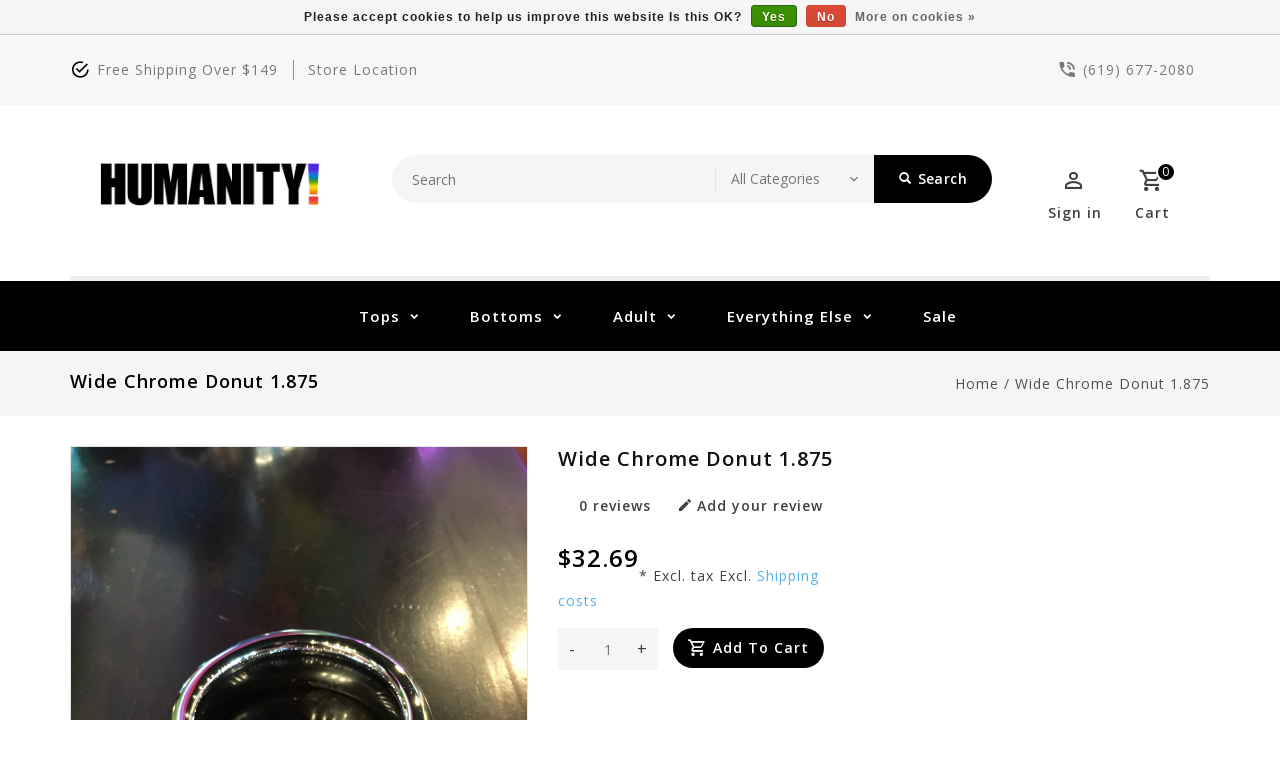

--- FILE ---
content_type: text/html;charset=utf-8
request_url: https://www.humanitysd.com/ignite-wide-chrome-donut-1875.html
body_size: 10989
content:
<!DOCTYPE html>
<html lang="us">
  <head>
    <meta charset="utf-8"/>
<!-- [START] 'blocks/head.rain' -->
<!--

  (c) 2008-2026 Lightspeed Netherlands B.V.
  http://www.lightspeedhq.com
  Generated: 19-01-2026 @ 11:34:40

-->
<link rel="canonical" href="https://www.humanitysd.com/ignite-wide-chrome-donut-1875.html"/>
<link rel="alternate" href="https://www.humanitysd.com/index.rss" type="application/rss+xml" title="New products"/>
<link href="https://cdn.shoplightspeed.com/assets/cookielaw.css?2025-02-20" rel="stylesheet" type="text/css"/>
<meta name="robots" content="noodp,noydir"/>
<meta name="google-site-verification" content="p8n2qCS4PVnQuEfOzep40HFXE8dVxmPCgB2mQ8j3DpM"/>
<meta property="og:url" content="https://www.humanitysd.com/ignite-wide-chrome-donut-1875.html?source=facebook"/>
<meta property="og:site_name" content="HUMANITY!"/>
<meta property="og:title" content="Ignite Wide Chrome Donut 1.875"/>
<meta property="og:description" content="Welcome to the all inclusive clothing and accessory boutique nestled in the heart of the San Diego LGBTQ+ community! We have an amazingly knowledgeable staff th"/>
<meta property="og:image" content="https://cdn.shoplightspeed.com/shops/635143/files/22622186/wide-chrome-donut-1875.jpg"/>
<script src="https://www.powr.io/powr.js?external-type=lightspeed"></script>
<!--[if lt IE 9]>
<script src="https://cdn.shoplightspeed.com/assets/html5shiv.js?2025-02-20"></script>
<![endif]-->
<!-- [END] 'blocks/head.rain' -->
    <meta charset="UTF-8" />
    <title>Ignite Wide Chrome Donut 1.875 - HUMANITY!</title>
    <meta name="description" content="Welcome to the all inclusive clothing and accessory boutique nestled in the heart of the San Diego LGBTQ+ community! We have an amazingly knowledgeable staff th" />
    <meta name="keywords" content="Wide, Chrome, Donut, 1.875, queer owned, queer-owned, queer store, queer, gay mens clothing san diego, humanity san diego, humanity hillcrest, humanity ca, clothing store, boutique, online shopping, online store, boutique store, boutique shop, san di" />
    <meta http-equiv="X-UA-Compatible" content="IE=edge,chrome=1">
    <meta name="viewport" content="width=device-width, initial-scale=1.0">
    <meta name="apple-mobile-web-app-capable" content="yes">
    <meta name="apple-mobile-web-app-status-bar-style" content="black">

    <link rel="shortcut icon" href="https://cdn.shoplightspeed.com/shops/635143/themes/17808/v/728516/assets/favicon.ico?20230322071331" type="image/x-icon" />
    <link href='//fonts.googleapis.com/css?family=Open%20Sans:400,300,500,600,700,800,900' rel='stylesheet' type='text/css'>
    <link href='//fonts.googleapis.com/css?family=Open%20Sans:400,300,500,600,700,800,900' rel='stylesheet' type='text/css'>
    <link rel="shortcut icon" href="https://cdn.shoplightspeed.com/shops/635143/themes/17808/v/728516/assets/favicon.ico?20230322071331" type="image/x-icon" /> 
    <link rel="stylesheet" href="https://cdn.shoplightspeed.com/shops/635143/themes/17808/assets/bootstrap-min.css?20240730223932" />
    <link rel="stylesheet" href="https://cdn.shoplightspeed.com/shops/635143/themes/17808/assets/style.css?20240730223932" />    
    <link rel="stylesheet" href="https://cdn.shoplightspeed.com/shops/635143/themes/17808/assets/settings.css?20240730223932" />  
    <link rel="stylesheet" href="https://cdn.shoplightspeed.com/assets/gui-2-0.css?2025-02-20" />
    <link rel="stylesheet" href="https://cdn.shoplightspeed.com/assets/gui-responsive-2-0.css?2025-02-20" />   
    <link rel="stylesheet" href="https://cdn.shoplightspeed.com/shops/635143/themes/17808/assets/materialdesignicons.css?20240730223932" />
    <link rel="stylesheet" href="https://cdn.shoplightspeed.com/shops/635143/themes/17808/assets/owl-carousel.css?20240730223932" />
    <link rel="stylesheet" href="https://cdn.shoplightspeed.com/shops/635143/themes/17808/assets/custom.css?20240730223932" />
    <link rel="stylesheet" href="https://cdn.shoplightspeed.com/shops/635143/themes/17808/assets/jquery-fancybox.css?20240730223932" />
    <link rel="stylesheet" href="https://cdn.shoplightspeed.com/shops/635143/themes/17808/assets/animate.css?20240730223932" />
    <link rel="stylesheet" href="https://cdn.shoplightspeed.com/shops/635143/themes/17808/assets/flexslider.css?20240730223932" />    
    <link rel="stylesheet" media="print" href="https://cdn.shoplightspeed.com/shops/635143/themes/17808/assets/print-min.css?20240730223932" />
        <link rel="stylesheet" href="https://cdn.shoplightspeed.com/shops/635143/themes/17808/assets/tutorial.css?20240730223932" />
            
    <script src="https://cdn.shoplightspeed.com/assets/jquery-1-9-1.js?2025-02-20"></script>
    <script src="https://cdn.shoplightspeed.com/assets/jquery-ui-1-10-1.js?2025-02-20"></script> 
    <script src="https://cdn.shoplightspeed.com/shops/635143/themes/17808/assets/jquery-fancybox-pack.js?20240730223932"></script>
    <script src="https://cdn.shoplightspeed.com/shops/635143/themes/17808/assets/global.js?20240730223932"></script>
		<script src="https://cdn.shoplightspeed.com/shops/635143/themes/17808/assets/bootstrap-min.js?20240730223932"></script>
    <script src="https://cdn.shoplightspeed.com/shops/635143/themes/17808/assets/jcarousel.js?20240730223932"></script>
    <script src="https://cdn.shoplightspeed.com/assets/gui.js?2025-02-20"></script>
    <script src="https://cdn.shoplightspeed.com/assets/gui-responsive-2-0.js?2025-02-20"></script>
    <script src="https://cdn.shoplightspeed.com/shops/635143/themes/17808/assets/jquery-flexslider.js?20240730223932"></script>
    <script src="https://cdn.shoplightspeed.com/shops/635143/themes/17808/assets/owl-carousel-min.js?20240730223932"></script> 
    <script src="https://cdn.shoplightspeed.com/shops/635143/themes/17808/assets/share42.js?20240730223932"></script>
    <script src="https://cdn.shoplightspeed.com/shops/635143/themes/17808/assets/theia-sticky-sidebar-min.js?20240730223932"></script>
    <script src="https://cdn.shoplightspeed.com/shops/635143/themes/17808/assets/custom.js?20240730223932"></script>
    <script src=https://cdn.shoplightspeed.com/shops/635143/themes/17808/assets/jquery-directional-hover.js?20240730223932></script>
    <!--[if lt IE 9]>
    <link rel="stylesheet" href="https://cdn.shoplightspeed.com/shops/635143/themes/17808/assets/style-ie.css?20240730223932" />
    <![endif]-->
  </head>
          <body class="product-page pattern-image">
<script type="application/ld+json">
{
  "@context": "http://schema.org/",
  "@type": "Product",
  "name": "Wide Chrome Donut 1.875",
  "image": "https://cdn.shoplightspeed.com/shops/635143/files/22622186/image.jpg",
  "aggregateRating": {
    "@type": "AggregateRating",
    "ratingValue": "0",
    "reviewCount": "0"
  },             
  "sku": "26000591",
  "mpn": "210000002691",
  "description": "",
  "brand": {
    "@type": "Thing",
    "name": ""
  },
  "offers": {
    "@type": "Offer",
    "availability": "http://schema.org/InStock",
    "url": "https://www.humanitysd.com/ignite-wide-chrome-donut-1875.html",
        "price": "32.69",
	      "priceCurrency": "USD"
  },
  "review": [
    {
      "@type": "Review",
      "datePublished": "January 19, 2026 11:34",
      "description": "",
      "itemReviewed": {
       "@type": "Thing",
      "image": "https://cdn.shoplightspeed.com/shops/635143/files/22622186/image.jpg",
      "name": "Wide Chrome Donut 1.875"
      },
      "reviewRating": {
        "@type": "Rating",
        "bestRating": "5",
        "ratingValue": "0",
        "worstRating": "0"
      },
       "author": {
      "@type": "Person",
      "name": ""
   	 }
    }
  ]
}
</script> 
    
    <div class="page-wrapper">
    <header>
      
      <input id="shop-url" value="https://www.humanitysd.com/" type="hidden">
      <div class="topnav">
        <div class="container">          
          <div class="left">
            <div id="ttcmsleftheader">
                <div class="ttheader-service">Free Shipping over $149</div>
              </div>
                        <div id="Location">
                 <a href="https://www.google.com/maps/place/HUMANITY!/@32.7482008,-117.1524515,17z/data=!3m1!4b1!4m5!3m4!1s0x80d955faa3b8b4e5:0x753fb6f3b029bd43!8m2!3d32.7481963!4d-117.1502575?hl=en&amp;authuser=0" class="store-location">store location</a>
              </div>
                      </div>
          <div class="right">
            <div id="ttcmsrightheader">
                <div class="ttheader-rightcontact"> (619) 677-2080</div>
              </div>
                                               
          </div>
        </div>
      </div>
      <div class="navigation">
        <div class="container">
        <div class="align">

                      <div class="vertical logo theme-preview-clickable" style="background-color:#ffffff;">
              <a href="https://www.humanitysd.com/" title="HUMANITY! | LGBTQIA | Clothing | Underwear | Gifts | Lesbian | Gay | Bi |Trans | Queer | Fluid | Queer-Owned">
                <img src="https://cdn.shoplightspeed.com/shops/635143/themes/17808/v/811051/assets/logo.png?20230721215108" alt="HUMANITY! | LGBTQIA | Clothing | Underwear | Gifts | Lesbian | Gay | Bi |Trans | Queer | Fluid | Queer-Owned" width="220" height="55"/>
              </a>
            </div>
          
          <nav class="nonbounce desktop vertical">       
            <div class="search-widget theme-preview-clickable">
                 <div class="selectric-wrapper selectric-main-search">
                   <form action="https://www.humanitysd.com/search/" method="get" id="formSearch" class="live-search">
                      <input type="text" name="q" autocomplete="off"  placeholder="Search" value=""/>
                      <div class="selectric-hide-select">
                        <select class="main-search" name="cat" tabindex="-1">
                          <option value="https://www.humanitysd.com/search/">All Categories</option>
                                                                              <option value="https://www.humanitysd.com/tops/">Tops</option>
                                                    <option value="https://www.humanitysd.com/bottoms/">Bottoms</option>
                                                    <option value="https://www.humanitysd.com/adult/">Adult</option>
                                                    <option value="https://www.humanitysd.com/everything-else/">Everything Else</option>
                                                                          	</select>
                    </div>
                     <button onclick="$('#formSearch').submit();" title="Search" class="glyphicon glyphicon-search"><span class="search-txt">Search</span></button> 
                     <div id="quick-result" class="prod-results"></div>
                   </form>
                   </div>
                   </div>
            <div class="toplink">
            <ul>
                          </ul>
            </div> 
          </nav>
            
            <div class="header-cart theme-preview-clickable">
                <div class="cart-icon title"> 
                    <span class="cart"><span class="count">0</span></span>
                    <span class="title">Cart</span>
                </div>              
                <div class="cart-toggle">
                  <div class="cart-mini-product">
                                    </div>
                      <!--<div class="clearfix"></div>-->
                      <div class="cart-total">
                          0 Items - $0.00
                      </div>
                      <div class="buttons">
                          <a href="https://www.humanitysd.com/cart/" title="My cart" class="cartbutton btn">View cart</a>
                          <a href="https://www.humanitysd.com/checkout/" title="Checkout" class="checkout btn">Checkout</a>
                      </div>
                  
                  </div>
            </div>
          <div class="header-account theme-preview-clickable">
                  <div class="user-icon">
                      <span class="account"></span>
                    	<span class="title">Sign in</span>
                  </div>
                  <div class="account-toggle">
                      <a href="https://www.humanitysd.com/account/" title="Sign in" class="my-account">
                                                    Sign in / Register
                                              </a>
                    <div class="compare">
                  		<a href="https://www.humanitysd.com/compare/" title="Compare" class="my-compare">Compare (0)</a>
              			</div>
                  </div>
              </div>
        </div>
        </div>
      </div>
     <div class="menu-bar theme-preview-clickable">
        <div class="container">
          <div class="megamenu">
          <div class="burger">
            <span class="mdi mdi-menu"></span>
          </div>
          <div class="topmenu">            
      	<ul>
                  	                                          <li class="item sub">
                <a class="itemLink" href="https://www.humanitysd.com/tops/" title="Tops">Tops</a>
                                  <div class="mdi-icons">
                	<span class="mdi mdi-chevron-down"></span>
                  <span class="mdi mdi-chevron-up"></span></div>                                
                <ul class="subnav">
                                    <li class="subitem-1">
                    <a class="subitemLink" href="https://www.humanitysd.com/tops/binders/" title="Binders">Binders</a>
                                                          </li>
                                    <li class="subitem-1">
                    <a class="subitemLink" href="https://www.humanitysd.com/tops/button-up/" title="Button Up">Button Up</a>
                                                          </li>
                                    <li class="subitem-1">
                    <a class="subitemLink" href="https://www.humanitysd.com/tops/t-shirts/" title="T-Shirts">T-Shirts</a>
                                                          </li>
                                    <li class="subitem-1">
                    <a class="subitemLink" href="https://www.humanitysd.com/tops/tanks/" title="Tanks">Tanks</a>
                                                          </li>
                                    <li class="subitem-1">
                    <a class="subitemLink" href="https://www.humanitysd.com/tops/crop-tops/" title="Crop Tops">Crop Tops</a>
                                                          </li>
                                    <li class="subitem-1">
                    <a class="subitemLink" href="https://www.humanitysd.com/tops/harnesses/" title="Harnesses">Harnesses</a>
                                                          </li>
                                    <li class="subitem-1">
                    <a class="subitemLink" href="https://www.humanitysd.com/tops/fishnet-mesh/" title="Fishnet &amp; Mesh">Fishnet &amp; Mesh</a>
                                                          </li>
                                    <li class="subitem-1">
                    <a class="subitemLink" href="https://www.humanitysd.com/tops/outerwear/" title="Outerwear">Outerwear</a>
                                                          </li>
                                  </ul>
                              </li>
                            <li class="item sub">
                <a class="itemLink" href="https://www.humanitysd.com/bottoms/" title="Bottoms">Bottoms</a>
                                  <div class="mdi-icons">
                	<span class="mdi mdi-chevron-down"></span>
                  <span class="mdi mdi-chevron-up"></span></div>                                
                <ul class="subnav">
                                    <li class="subitem-1">
                    <a class="subitemLink" href="https://www.humanitysd.com/bottoms/jocks/" title="Jocks">Jocks</a>
                                                          </li>
                                    <li class="subitem-1">
                    <a class="subitemLink" href="https://www.humanitysd.com/bottoms/thongs/" title="Thongs">Thongs</a>
                                                          </li>
                                    <li class="subitem-1">
                    <a class="subitemLink" href="https://www.humanitysd.com/bottoms/briefs/" title="Briefs">Briefs</a>
                                                          </li>
                                    <li class="subitem-1">
                    <a class="subitemLink" href="https://www.humanitysd.com/bottoms/trunks-boxer/" title="Trunks &amp; Boxer">Trunks &amp; Boxer</a>
                                                          </li>
                                    <li class="subitem-1">
                    <a class="subitemLink" href="https://www.humanitysd.com/bottoms/flat-front/" title="Flat Front ">Flat Front </a>
                                                          </li>
                                    <li class="subitem-1">
                    <a class="subitemLink" href="https://www.humanitysd.com/bottoms/swimwear/" title="Swimwear">Swimwear</a>
                                                          </li>
                                    <li class="subitem-1">
                    <a class="subitemLink" href="https://www.humanitysd.com/bottoms/st33le-shorts/" title="ST33LE Shorts">ST33LE Shorts</a>
                                                          </li>
                                    <li class="subitem-1">
                    <a class="subitemLink" href="https://www.humanitysd.com/bottoms/shorts/" title="Shorts">Shorts</a>
                                                          </li>
                                    <li class="subitem-1">
                    <a class="subitemLink" href="https://www.humanitysd.com/bottoms/singlets/" title="Singlets">Singlets</a>
                                                          </li>
                                    <li class="subitem-1">
                    <a class="subitemLink" href="https://www.humanitysd.com/bottoms/leggings/" title="Leggings">Leggings</a>
                                                          </li>
                                    <li class="subitem-1">
                    <a class="subitemLink" href="https://www.humanitysd.com/bottoms/fishnet-mesh/" title="Fishnet &amp; Mesh">Fishnet &amp; Mesh</a>
                                                          </li>
                                  </ul>
                              </li>
                            <li class="item sub">
                <a class="itemLink" href="https://www.humanitysd.com/adult/" title="Adult">Adult</a>
                                  <div class="mdi-icons">
                	<span class="mdi mdi-chevron-down"></span>
                  <span class="mdi mdi-chevron-up"></span></div>                                
                <ul class="subnav">
                                    <li class="subitem-1">
                    <a class="subitemLink" href="https://www.humanitysd.com/adult/lube/" title="Lube">Lube</a>
                                      <div class="mdi-icons">
                	<span class="mdi mdi-chevron-down"></span>
                  <span class="mdi mdi-chevron-up"></span></div>                                        <ul class="subnav">
                                            <li class="subitem-2">
                        <a class="subitemLink" href="https://www.humanitysd.com/adult/lube/hybrid/" title="Hybrid">Hybrid</a>
                                              </li>
                                            <li class="subitem-2">
                        <a class="subitemLink" href="https://www.humanitysd.com/adult/lube/silicone-based/" title="Silicone Based ">Silicone Based </a>
                                              </li>
                                            <li class="subitem-2">
                        <a class="subitemLink" href="https://www.humanitysd.com/adult/lube/water-based/" title="Water Based ">Water Based </a>
                                              </li>
                                            <li class="subitem-2">
                        <a class="subitemLink" href="https://www.humanitysd.com/adult/lube/oil-based/" title="Oil Based">Oil Based</a>
                                              </li>
                                            <li class="subitem-2">
                        <a class="subitemLink" href="https://www.humanitysd.com/adult/lube/specialty/" title="Specialty">Specialty</a>
                                              </li>
                                          </ul>
                                      </li>
                                    <li class="subitem-1">
                    <a class="subitemLink" href="https://www.humanitysd.com/adult/glass-toys/" title="Glass Toys">Glass Toys</a>
                                                          </li>
                                    <li class="subitem-1">
                    <a class="subitemLink" href="https://www.humanitysd.com/adult/dildos/" title="Dildos ">Dildos </a>
                                                          </li>
                                    <li class="subitem-1">
                    <a class="subitemLink" href="https://www.humanitysd.com/adult/cock-rings/" title="Cock Rings">Cock Rings</a>
                                                          </li>
                                    <li class="subitem-1">
                    <a class="subitemLink" href="https://www.humanitysd.com/adult/ball-stretchers/" title="Ball Stretchers">Ball Stretchers</a>
                                                          </li>
                                    <li class="subitem-1">
                    <a class="subitemLink" href="https://www.humanitysd.com/adult/pumps/" title="Pumps">Pumps</a>
                                                          </li>
                                    <li class="subitem-1">
                    <a class="subitemLink" href="https://www.humanitysd.com/adult/strokers/" title="Strokers">Strokers</a>
                                                          </li>
                                    <li class="subitem-1">
                    <a class="subitemLink" href="https://www.humanitysd.com/adult/plugs/" title="Plugs">Plugs</a>
                                                          </li>
                                    <li class="subitem-1">
                    <a class="subitemLink" href="https://www.humanitysd.com/adult/strap-ons/" title="Strap Ons">Strap Ons</a>
                                                          </li>
                                    <li class="subitem-1">
                    <a class="subitemLink" href="https://www.humanitysd.com/adult/large-toys/" title="Large Toys">Large Toys</a>
                                                          </li>
                                    <li class="subitem-1">
                    <a class="subitemLink" href="https://www.humanitysd.com/adult/nipple-play/" title="Nipple Play">Nipple Play</a>
                                                          </li>
                                    <li class="subitem-1">
                    <a class="subitemLink" href="https://www.humanitysd.com/adult/restraints/" title="Restraints">Restraints</a>
                                                          </li>
                                    <li class="subitem-1">
                    <a class="subitemLink" href="https://www.humanitysd.com/adult/male-chastity/" title="Male Chastity">Male Chastity</a>
                                                          </li>
                                    <li class="subitem-1">
                    <a class="subitemLink" href="https://www.humanitysd.com/adult/gags/" title="Gags">Gags</a>
                                                          </li>
                                    <li class="subitem-1">
                    <a class="subitemLink" href="https://www.humanitysd.com/adult/hoods/" title="Hoods">Hoods</a>
                                                          </li>
                                    <li class="subitem-1">
                    <a class="subitemLink" href="https://www.humanitysd.com/adult/douching-enemas/" title="Douching / Enemas">Douching / Enemas</a>
                                                          </li>
                                    <li class="subitem-1">
                    <a class="subitemLink" href="https://www.humanitysd.com/adult/vibrating-toys/" title="Vibrating Toys">Vibrating Toys</a>
                                                          </li>
                                    <li class="subitem-1">
                    <a class="subitemLink" href="https://www.humanitysd.com/adult/puppy-play/" title="Puppy Play">Puppy Play</a>
                                                          </li>
                                    <li class="subitem-1">
                    <a class="subitemLink" href="https://www.humanitysd.com/adult/whips-paddles/" title="Whips &amp; Paddles">Whips &amp; Paddles</a>
                                                          </li>
                                    <li class="subitem-1">
                    <a class="subitemLink" href="https://www.humanitysd.com/adult/condoms/" title="Condoms">Condoms</a>
                                                          </li>
                                  </ul>
                              </li>
                            <li class="item sub">
                <a class="itemLink" href="https://www.humanitysd.com/everything-else/" title="Everything Else">Everything Else</a>
                                  <div class="mdi-icons">
                	<span class="mdi mdi-chevron-down"></span>
                  <span class="mdi mdi-chevron-up"></span></div>                                
                <ul class="subnav">
                                    <li class="subitem-1">
                    <a class="subitemLink" href="https://www.humanitysd.com/everything-else/accessories/" title="Accessories">Accessories</a>
                                      <div class="mdi-icons">
                	<span class="mdi mdi-chevron-down"></span>
                  <span class="mdi mdi-chevron-up"></span></div>                                        <ul class="subnav">
                                            <li class="subitem-2">
                        <a class="subitemLink" href="https://www.humanitysd.com/everything-else/accessories/fans/" title="Fans">Fans</a>
                                              </li>
                                            <li class="subitem-2">
                        <a class="subitemLink" href="https://www.humanitysd.com/everything-else/accessories/hat/" title="Hat">Hat</a>
                                              </li>
                                            <li class="subitem-2">
                        <a class="subitemLink" href="https://www.humanitysd.com/everything-else/accessories/crowns/" title="Crowns">Crowns</a>
                                              </li>
                                            <li class="subitem-2">
                        <a class="subitemLink" href="https://www.humanitysd.com/everything-else/accessories/suspenders/" title="Suspenders">Suspenders</a>
                                              </li>
                                            <li class="subitem-2">
                        <a class="subitemLink" href="https://www.humanitysd.com/everything-else/accessories/hanky-code/" title="Hanky Code">Hanky Code</a>
                                              </li>
                                            <li class="subitem-2">
                        <a class="subitemLink" href="https://www.humanitysd.com/everything-else/accessories/jewelry/" title="Jewelry">Jewelry</a>
                                              </li>
                                            <li class="subitem-2">
                        <a class="subitemLink" href="https://www.humanitysd.com/everything-else/accessories/socks/" title="Socks">Socks</a>
                                              </li>
                                          </ul>
                                      </li>
                                    <li class="subitem-1">
                    <a class="subitemLink" href="https://www.humanitysd.com/everything-else/leather/" title="Leather">Leather</a>
                                                          </li>
                                    <li class="subitem-1">
                    <a class="subitemLink" href="https://www.humanitysd.com/everything-else/trans/" title="Trans">Trans</a>
                                      <div class="mdi-icons">
                	<span class="mdi mdi-chevron-down"></span>
                  <span class="mdi mdi-chevron-up"></span></div>                                        <ul class="subnav">
                                            <li class="subitem-2">
                        <a class="subitemLink" href="https://www.humanitysd.com/everything-else/trans/flat-front-underwear/" title="Flat Front Underwear">Flat Front Underwear</a>
                                              </li>
                                            <li class="subitem-2">
                        <a class="subitemLink" href="https://www.humanitysd.com/everything-else/trans/packers-stps/" title="Packers / STPs">Packers / STPs</a>
                                              </li>
                                            <li class="subitem-2">
                        <a class="subitemLink" href="https://www.humanitysd.com/everything-else/trans/binders/" title="Binders">Binders</a>
                                              </li>
                                          </ul>
                                      </li>
                                    <li class="subitem-1">
                    <a class="subitemLink" href="https://www.humanitysd.com/everything-else/tom-of-finland/" title="Tom of Finland">Tom of Finland</a>
                                                          </li>
                                    <li class="subitem-1">
                    <a class="subitemLink" href="https://www.humanitysd.com/everything-else/pure-for-men/" title="Pure for Men">Pure for Men</a>
                                                          </li>
                                    <li class="subitem-1">
                    <a class="subitemLink" href="https://www.humanitysd.com/everything-else/gifts/" title="Gifts">Gifts</a>
                                                          </li>
                                    <li class="subitem-1">
                    <a class="subitemLink" href="https://www.humanitysd.com/everything-else/gift-wrap/" title="Gift Wrap">Gift Wrap</a>
                                                          </li>
                                    <li class="subitem-1">
                    <a class="subitemLink" href="https://www.humanitysd.com/everything-else/pride/" title="Pride">Pride</a>
                                                          </li>
                                    <li class="subitem-1">
                    <a class="subitemLink" href="https://www.humanitysd.com/everything-else/flags/" title="Flags">Flags</a>
                                      <div class="mdi-icons">
                	<span class="mdi mdi-chevron-down"></span>
                  <span class="mdi mdi-chevron-up"></span></div>                                        <ul class="subnav">
                                            <li class="subitem-2">
                        <a class="subitemLink" href="https://www.humanitysd.com/everything-else/flags/large-stick-flags/" title="Large stick flags">Large stick flags</a>
                                              </li>
                                            <li class="subitem-2">
                        <a class="subitemLink" href="https://www.humanitysd.com/everything-else/flags/small-stick-flags/" title="Small stick flags">Small stick flags</a>
                                              </li>
                                            <li class="subitem-2">
                        <a class="subitemLink" href="https://www.humanitysd.com/everything-else/flags/2ft-x-3ft-flags/" title="2ft X 3ft Flags">2ft X 3ft Flags</a>
                                              </li>
                                            <li class="subitem-2">
                        <a class="subitemLink" href="https://www.humanitysd.com/everything-else/flags/3ft-x-5ft-flags/" title="3ft X 5ft Flags">3ft X 5ft Flags</a>
                                              </li>
                                          </ul>
                                      </li>
                                  </ul>
                              </li>
                                                                      <li class="item"><a class="itemLink" href="https://www.humanitysd.com/collection/offers/" title="Sale">Sale</a></li>
  						            </ul>
          </div>
          </div>
      </div>
      </div>
    </header>
    
    <div class="wrapper">
            <div class="loadingdiv"></div>
                   <div class="content">
                <div class="breadcrumb-contain">
<div class="page-title breadcrumb-content">
      <div class="container">
    <div class="row">
         <div class="col-sm-6 col-md-6">
    <h1 class="product-page" itemprop="name" content="Wide Chrome Donut 1.875"> Wide Chrome Donut 1.875</h1> 
  </div>
  <div class="col-sm-6 col-md-6 breadcrumbs text-right">
    <a href="https://www.humanitysd.com/" title="Home">Home</a>
    
        / <a href="https://www.humanitysd.com/ignite-wide-chrome-donut-1875.html">Wide Chrome Donut 1.875</a>
      </div>  
              </div>
        </div>
      </div>
</div>
 <div class="container">
   <div itemscope itemtype="http://schema.org/Product">
   <meta itemprop="name" content="Wide Chrome Donut 1.875" />
    <div itemprop="review" itemscope itemtype="http://schema.org/Review">
     <span itemprop="author" itemscope itemtype="https://schema.org/Person">
    		<span itemprop="name"></span>
  		</span>
    </div>
  <meta itemprop="description" content="" />
<div class="product-wrap row">
  <div class="product-img col-sm-5 col-md-5">
    <div class="zoombox">
      <div class="images"> 
        <meta itemprop="image" content="https://cdn.shoplightspeed.com/shops/635143/files/22622186/300x250x2/wide-chrome-donut-1875.jpg" />       
                <a class="zoom first" data-image-id="22622186">             
                                  <img src="https://cdn.shoplightspeed.com/shops/635143/files/22622186/wide-chrome-donut-1875.jpg" alt="Wide Chrome Donut 1.875">
                                
        </a> 
              </div>
		
      <div class="thumbs-container">
            <div class="thumbs owl-carousel">
                            <div class="thumbnails col-sm-12">
                <a data-image-id="22622186" class="active">
                                                          <img class="thumbnail" src="https://cdn.shoplightspeed.com/shops/635143/files/22622186/wide-chrome-donut-1875.jpg" alt="Wide Chrome Donut 1.875" title="Wide Chrome Donut 1.875"/>
                                                      </a>
              </div>
                          </div>
      </div>
    </div>
  </div>
 
  <div class="product-info col-sm-7 col-md-7" itemprop="offers" itemscope itemtype="http://schema.org/Offer"> 
    <meta itemprop="url" content="https://www.humanitysd.com/ignite-wide-chrome-donut-1875.html" />
    <meta itemprop="priceValidUntil" content="January 19, 2026 11:34" />
      <h1 class="product-title" itemprop="name" content="Wide Chrome Donut 1.875"> 
          Wide Chrome Donut 1.875 
      </h1>
      <div class="review-container">
         
     			<div class="review-score">
            <a href="#tab-review">
              0 reviews
            </a>
          </div>
        <div class="review">
              <a href="https://www.humanitysd.com/account/review/26000591/"><i class="mdi mdi-pencil"></i>Add your review</a>
            </div>
      </div>
    
      <div class="product-description"></div>       
   			 <meta itemprop="price" content="32.69" />
		    <meta itemprop="priceCurrency" content="USD" /> 
    <meta itemprop="itemCondition" content="http://schema.org/NewCondition"/>
          <meta itemprop="availability" content="http://schema.org/InStock" />
          
    <form action="https://www.humanitysd.com/cart/add/43359933/" id="product_configure_form" method="post">
              <input type="hidden" name="bundle_id" id="product_configure_bundle_id" value="">
            <form action="https://www.humanitysd.com/cart/add/43359933/" id="product_configure_form" method="post">
              <input type="hidden" name="bundle_id" id="product_configure_bundle_id" value="">
                
      <div class="product-price">
        <div class="price-wrap col-xs-5 col-md-5"> 
                                   
         		<span class="price">$32.69</span>
                      
                      <br />
            <span>* Excl. tax Excl. <a href="https://www.humanitysd.com/service/shipping-returns/">Shipping costs</a></span> 
           
                  </div>
      </div>
        <div class="cart-quantity col-xs-7 col-md-7"> 
          <div class="cart">
                        <div class="quantity-change">
            <input type="text" name="quantity" value="1" />
            <div class="change">
              <a href="javascript:;" onclick="updateQuantity('up');" class="up">+</a>
              <a href="javascript:;" onclick="updateQuantity('down');" class="down">-</a>
            </div>
          </div>
            <a href="javascript:;" onclick="$('#product_configure_form').submit();" class="btn" title="Add to cart" >
              <span>Add to cart</span>
            </a>
                      </div>
        </div> 
         
               
              
          </form>  
    
    <div class="product-actions row">
  <div class="social-media col-xs-12 col-md-12">
                        
  </div>
  <div class="tags-actions col-md-12">
    <div class="tags">
                </div>
    
    <div class="brand">
      <table>
        <tr>
        <td>Brand:</td>
        <td>
          <a href="https://www.humanitysd.com/" title="product.brand.title"><span></span></a>
        </td>
      </tr>
      </table>
      
    </div>
    <div class="actions">
    <a class="wishlist" href="https://www.humanitysd.com/account/wishlistAdd/26000591/?variant_id=43359933" title="Add to wishlist">
        Add to wishlist
      </a> / 
      <a class="compare" href="https://www.humanitysd.com/compare/add/43359933/" title="Add to compare">
        Add to compare
      </a> / 
            <a class="print" href="#" onclick="window.print(); return false;" title="Print">
        Print
      </a>
    </div>      
  </div>
</div>

  </div>
  
</div>

  
  
<div class="product-tabs" id="tab-review">
      <div class="tabs">
        <ul>
          <li class="active col-2 information"><a rel="info" href="#">Information</a></li>
                  </ul>
      </div>                    
      <div class="tabsPages">
        <div class="page info active">
                    <table class="details">
            <meta itemprop="mpn" content="210000002691" />                        <tr>
              <td>Article number:</td>
              <td>210000002691</td>
            </tr>
                                                 <tr>
              <td>Availability:</td>
              <td><span class="in-stock">In stock</span>
                              </td>
            </tr>
                                    
                                  
          </table>
         
          <div class="clearfix"></div>
          
          <p>Crafted from the finest chrome-plated steel and is guaranteed to last for years. The sleek, seamless design and durable construction will help you feel like a man of steel. Use with your favorite water-based or silicone lubricant. Dishwasher safe. 1.875".</p>
          
                    
        </div>
       

        <div class="page reviews">
                      
                 
                     
          <div class="bottom">
              <div class="review-score">
              <span>0</span> stars based on <span>0</span> reviews
              </div>
                          <div class="stars">
                              
                  <span class="start-dot">.</span>  
                                         
          	                 
                  <span class="start-dot">.</span>  
                                         
          	                 
                  <span class="start-dot">.</span>  
                                         
          	                 
                  <span class="start-dot">.</span>  
                                         
          	                 
                  <span class="start-dot">.</span>  
                                         
          	            </div>
            <div class="right">
              <a href="https://www.humanitysd.com/account/review/26000591/">Add your review</a>
            </div>           
          </div>          
                   
        </div>
      </div>
    </div>

 
  
</div>

<div class=" row">
  <div class="col-md-12">
    <small class="shipping-cost">
      Excl. <a href="https://www.humanitysd.com/service/shipping-returns/" target="_blank">Shipping costs</a>
    </small>
  </div>
</div>
 </div>
 <script src="https://cdn.shoplightspeed.com/shops/635143/themes/17808/assets/jquery-zoom-min.js?20240730223932" type="text/javascript"></script>
<script type="text/javascript">function updateQuantity(way){var quantity=parseInt($('.cart .quantity-change input').val());if(way=='up'){if(quantity<3){quantity++}else{quantity=3}}else{if(quantity>1){quantity--}else{quantity=1}}
$('.cart .quantity-change input').val(quantity)}</script>      </div>
              <footer>
        <div class="footer-contain">
                <div class="container">
          <div class="links row">
            <div class="footer-content">
              <div class="footer-link">
            <div class="col-xs-12 col-sm-3 col-md-3 footer-column">
                 <label class="footercollapse" for="_4">
                  <strong>HUMANITY! </strong>
                  <span class="glyphicon glyphicon-chevron-down hidden-sm hidden-md hidden-lg"></span></label>
                    <input class="footercollapse_input hidden-md hidden-lg hidden-sm" id="_4" type="checkbox">
                    <div class="list">
              
              <span class="contact-description"> <span class="glyphicon glyphicon-map-marker"></span>LGBTQIA+ Lifestyle Boutique</span>              
                            <div class="contact theme-preview-clickable">
                <span class="glyphicon glyphicon-envelope"></span>
                <a class="theme-preview-clickable" href="/cdn-cgi/l/email-protection#cda4a3aba28da5b8a0aca3a4b9b4bea9e3aea2a0" title="Email"><span class="__cf_email__" data-cfemail="a0c9cec6cfe0c8d5cdc1cec9d4d9d3c48ec3cfcd">[email&#160;protected]</span></a>
              </div>
                            
                            <div class="contact-num">
                <span class="glyphicon glyphicon-earphone"></span>
                (619) 677-2080
              </div>
                                    
                               </div>
              
                                        </div>
            
            <div class="col-xs-12 col-sm-3 col-md-2 footer-column">
                <label class="footercollapse" for="_1">
                  <strong>Customer service</strong>
                  <span class="glyphicon glyphicon-chevron-down hidden-sm hidden-md hidden-lg"></span></label>
                    <input class="footercollapse_input hidden-md hidden-lg hidden-sm" id="_1" type="checkbox">
                    <div class="list">
  
                  <ul class="no-underline no-list-style">
                                                <li><a class="theme-preview-clickable" href="https://www.humanitysd.com/service/about/" title="About us" >About us</a>
                        </li>
                                                <li><a class="theme-preview-clickable" href="https://www.humanitysd.com/service/contact-us/" title="Contact us " >Contact us </a>
                        </li>
                                                <li><a class="theme-preview-clickable" href="https://www.humanitysd.com/service/hours/" title="Store Hours" >Store Hours</a>
                        </li>
                                                <li><a class="theme-preview-clickable" href="https://www.humanitysd.com/service/privacy-policy/" title="Privacy policy" >Privacy policy</a>
                        </li>
                                                <li><a class="theme-preview-clickable" href="https://www.humanitysd.com/service/general-terms-conditions/" title="General Terms &amp; Conditions" >General Terms &amp; Conditions</a>
                        </li>
                                                <li><a class="theme-preview-clickable" href="https://www.humanitysd.com/service/returns-and-exchanges/" title="Returns and Exchanges" >Returns and Exchanges</a>
                        </li>
                                            </ul>
                  </div>             
            </div>              
            
            <div class="col-xs-12 col-sm-3 col-md-2 footer-column">
              <label class="footercollapse" for="_3">
              <strong>
                                My account
                              </strong>
                  <span class="glyphicon glyphicon-chevron-down hidden-sm hidden-md hidden-lg"></span></label>
                    <input class="footercollapse_input hidden-md hidden-lg hidden-sm" id="_3" type="checkbox">
                    <div class="list">           
              <ul>
                                <li><a class="theme-preview-clickable" href="https://www.humanitysd.com/account/" title="Register">Register</a></li>
                                <li><a class="theme-preview-clickable" href="https://www.humanitysd.com/account/orders/" title="My orders">My orders</a></li>
                                <li><a class="theme-preview-clickable" href="https://www.humanitysd.com/account/wishlist/" title="My wishlist">My wishlist</a></li>
                              </ul>
            </div>
            </div>
                  <div class="col-xs-12 col-sm-12 col-md-2 footer-column">
          	<label class="footercollapse" for="_2">
                  <strong>Products</strong>
                  <span class="glyphicon glyphicon-chevron-down hidden-sm hidden-md hidden-lg"></span></label>
                    <input class="footercollapse_input hidden-md hidden-lg hidden-sm" id="_2" type="checkbox">
                    <div class="list">
              <ul>
                <li><a class="theme-preview-clickable" href="https://www.humanitysd.com/collection/" title="All products">All products</a></li>
                <li><a class="theme-preview-clickable" href="https://www.humanitysd.com/collection/?sort=newest" title="New products">New products</a></li>
                <li><a class="theme-preview-clickable" href="https://www.humanitysd.com/collection/offers/" title="Offers">Offers</a></li>
                                <!--                 <li><a href="https://www.humanitysd.com/index.rss" title="RSS feed">RSS feed</a></li> -->
              </ul>
            </div>
            </div>
                <div class="col-xs-12 col-sm-3 col-md-3 footer-column news-app">
                          <div class="newsletter col-xs-12 col-sm-7 col-md-7">
               <label class="footercollapse" for="_4">
              <strong class="title">Sign up for our newsletter</strong></label>
              <form id="formNewsletter" action="https://www.humanitysd.com/account/newsletter/" method="post">
                <input type="hidden" name="key" value="56ba30b9c60696126b80de95112e422a" />
                <input type="text" name="email" id="formNewsletterEmail" value="" placeholder="E-mail"/>
                <a class="btn theme-preview-clickable" href="#" onclick="$('#formNewsletter').submit(); return false;" title="Subscribe" ><span>Subscribe</span></a>
              </form>
            </div>
                                       <div class="social-media col-xs-12 col-md-12 theme-preview-clickable col-sm-5 col-md-5 text-right tutorial__hover">
              <div class="social-title">Social media</div>
              <div class="inline-block relative">
                                <a href="www.twitter.com/humanitysd" class="social-icon twitter" aria-label="twitter" target="_blank"><div class="mdi mdi-twitter"></div></a>                                                                                <a href="www.instagram.com/humanitysd" class="social-icon instagram" aria-label="instagram" target="_blank" title="Instagram HUMANITY!"><div class="mdi mdi-instagram"></div></a>              </div>
            </div>
                                          </div>
            </div>
               
              <div class="tags-actions theme-preview-clickable">
                                                               </div>
             
          </div>
          </div>
        </div>
        <div class="copyright-payment theme-preview-clickable">
          <div class="container">
            <div class="row">
              <div class="copyright col-md-6">
                © Copyright 2026 HUMANITY! 
                                - Powered by
                                <a href="http://www.lightspeedhq.com" title="Lightspeed" target="_blank">Lightspeed</a>
                                                              </div>
              <div class="payments col-md-6 text-right">
                                <a href="https://www.humanitysd.com/service/payment-methods/" title="Payment methods">
                  <img src="https://cdn.shoplightspeed.com/assets/icon-payment-mastercard.png?2025-02-20" alt="MasterCard" width="51" height="32"/>
                </a>
                                <a href="https://www.humanitysd.com/service/payment-methods/" title="Payment methods">
                  <img src="https://cdn.shoplightspeed.com/assets/icon-payment-visa.png?2025-02-20" alt="Visa" width="51" height="32"/>
                </a>
                                <a href="https://www.humanitysd.com/service/payment-methods/" title="Payment methods">
                  <img src="https://cdn.shoplightspeed.com/assets/icon-payment-americanexpress.png?2025-02-20" alt="American Express" width="51" height="32"/>
                </a>
                                <a href="https://www.humanitysd.com/service/payment-methods/" title="Payment methods">
                  <img src="https://cdn.shoplightspeed.com/assets/icon-payment-discover.png?2025-02-20" alt="Discover Card" width="51" height="32"/>
                </a>
                                <a href="https://www.humanitysd.com/service/payment-methods/" title="Payment methods">
                  <img src="https://cdn.shoplightspeed.com/assets/icon-payment-paypalcp.png?2025-02-20" alt="PayPal" width="51" height="32"/>
                </a>
                                <a href="https://www.humanitysd.com/service/payment-methods/" title="Payment methods">
                  <img src="https://cdn.shoplightspeed.com/assets/icon-payment-paypallater.png?2025-02-20" alt="PayPal Pay Later" width="51" height="32"/>
                </a>
                                <a href="https://www.humanitysd.com/service/payment-methods/" title="Payment methods">
                  <img src="https://cdn.shoplightspeed.com/assets/icon-payment-venmo.png?2025-02-20" alt="Venmo" width="51" height="32"/>
                </a>
                              </div>
            </div>
          </div>
        </div>
        </div>
      </footer>
    </div>
    
    <div class="tt-quickview-wrap">
        <div class="overlay-bg" style="position: absolute; width: 100%; height: 100%; top: 0; left: 0; z-index: 10; cursor: pointer;" onclick="RemoveQuickView()"></div>
            <div id="product-modal" class="quick-modal">
            <span class="QVloading"></span>
            <span class="CloseQV theme-preview-clickable">
            <i class="mdi mdi-close"></i>
            </span>
            <div class="modal-body" id="quickview-content">
            </div>
        </div>
    </div>
    
    <a href="#" id="goToTop" class="theme-preview-clickable" title="Back to top"></a>
    <div class="productInfo" data-price="$32.69" ></div> 
     <script data-cfasync="false" src="/cdn-cgi/scripts/5c5dd728/cloudflare-static/email-decode.min.js"></script><script type="text/javascript">
          jQuery(document).ready(function(){
           
              var max_link = 7;
    var items = $('.topmenu > ul > li.item');
    var surplus = items.slice(max_link, items.length);
    surplus.wrapAll('<li class="item more_menu main-menu"><ul class="main-menu clearfix">');
    $('.more_menu').prepend('<a href="#" class="itemLink">More<div class="mdi-icons"><span class="mdi mdi-chevron-down"></span><span class="mdi mdi-chevron-up"></span></div></a>');
    $('.more_menu').mouseover(function() {
        $(this).children('ul').addClass('shown-link')
    })
    $('.more_menu').mouseout(function() {
        $(this).children('ul').removeClass('shown-link')
    });
  $(window).ready(function() {
    $(".topmenu .item.more_menu ul.main-menu").css("display", "block");
    $(".menu-bar .topmenu li.item.more_menu.main-menu").addClass('sub');
    jQuery('.menu-bar .topmenu > ul > li.item.sub').hover(function(event) {
        jQuery(this).toggleClass('hover');
        jQuery("body > .page-wrapper").toggleClass("menu_hover");
        event.stopPropagation()
    });
});
                  
            
            var max_link = 7;
    var items = $('.align .toplink ul > li');
    var surplus = items.slice(max_link, items.length);
    surplus.wrapAll('<li class="top-link top_more_menu main-menu"><ul class="top-main-menu clearfix">');
    $('.top_more_menu').prepend('<a href="#" class="top-link">More<div class="mdi-icons"><span class="mdi mdi-chevron-down"></span><span class="mdi mdi-chevron-up"></span></div></a>');
    $('.top_more_menu').mouseover(function() {
        $(this).children('ul').addClass('shown-link')
    })
    $('.top_more_menu').mouseout(function() {
        $(this).children('ul').removeClass('shown-link')
    });
                
           
          });    
      </script>
    <script>
			jQuery(window).load(function() {
				jQuery('.category-featured .featured-cat .image').directionalHover();
			});
		</script>	


    <!-- [START] 'blocks/body.rain' -->
<script>
(function () {
  var s = document.createElement('script');
  s.type = 'text/javascript';
  s.async = true;
  s.src = 'https://www.humanitysd.com/services/stats/pageview.js?product=26000591&hash=30a2';
  ( document.getElementsByTagName('head')[0] || document.getElementsByTagName('body')[0] ).appendChild(s);
})();
</script>
  
<!-- Global site tag (gtag.js) - Google Analytics -->
<script async src="https://www.googletagmanager.com/gtag/js?id=G-QY9LQSWDMS"></script>
<script>
    window.dataLayer = window.dataLayer || [];
    function gtag(){dataLayer.push(arguments);}

        gtag('consent', 'default', {"ad_storage":"denied","ad_user_data":"denied","ad_personalization":"denied","analytics_storage":"denied","region":["AT","BE","BG","CH","GB","HR","CY","CZ","DK","EE","FI","FR","DE","EL","HU","IE","IT","LV","LT","LU","MT","NL","PL","PT","RO","SK","SI","ES","SE","IS","LI","NO","CA-QC"]});
    
    gtag('js', new Date());
    gtag('config', 'G-QY9LQSWDMS', {
        'currency': 'USD',
                'country': 'US'
    });

        gtag('event', 'view_item', {"items":[{"item_id":"752875950293","item_name":"Wide Chrome Donut 1.875","currency":"USD","item_brand":"","item_variant":"Default","price":32.69,"quantity":1,"item_category":"Adult","item_category2":"Cock Rings"}],"currency":"USD","value":32.69});
    </script>
<script>
var Tawk_API=Tawk_API||{}, Tawk_LoadStart=new Date();(function(){var s1=document.createElement('script'),s0=document.getElementsByTagName('script')[0];s1.async=true;s1.src='https://embed.tawk.to/5f0a639e67771f3813c0dde9/default';s1.charset='UTF-8';s1.setAttribute('crossorigin','*');s0.parentNode.insertBefore(s1,s0);})();Tawk_API.onLoad = function(){ $.ajax({  url : document.location.href.split('?')[0] + '?format=json',  success : function(data) {    var tawkAttributes = {};    var language = data.shop.language2.code;    tawkAttributes.Language = language;    var loggedIn = false;    var account = data.page.account;    if (account !== undefined && account != false) {      loggedIn = true;      var email = account.email;      var fullname = account.fullname;      tawkAttributes['Fullname'] = fullname;      tawkAttributes['Emailaddress'] = email;    }    var cart = data.page.cart;    if (cart !== undefined && cart != false) {       var currency = data.shop.currency2.code;       var cartAttribute = '';       for (var i = 0; i < cart.products.length; i++) {         var product = cart.products[i];         cartAttribute += ' ' + product.quantity + 'x ' + product.fulltitle + ': ' + currency + ' ' + product.price.price + '\n';       }       cartAttribute += 'Total: ' + cart.total.price + '\n';        tawkAttributes['Cart'] = cartAttribute;    }    if (!loggedIn) {      Tawk_API.setAttributes(tawkAttributes, function error(err){console.log('Tawk to setAttributes callback message: ' + err)});    } else {     $.ajax({     url : '/account/?format=json',     success : function(data) {       var account = data.account;       if (account !== undefined) {         var accountInfo = account.information;         tawkAttributes['Phone'] = accountInfo.phone;         var orderInfo = account.orders;         if (orderInfo.length > 0) {           var orderAttribute = '';           for (var i = 0; i < orderInfo.length; i++) {             var order = orderInfo[i];             var d = new Date(order.date);             var ds = (d.getDate() < 10 ? '0' : '') + d.getDate() + '-' + (d.getMonth() < 10 ? '0' : '') + d.getMonth() + '-' + d.getFullYear();             var p = order.price.toFixed(2);             var u = 'http://www.humanitysd.com/admin/orders/' + order.id;             orderAttribute += ds + ': ' + p + ' (' + order.status + ') ' + u + '\n';           }         }       }       tawkAttributes['Order-history'] = orderAttribute;       Tawk_API.setAttributes(tawkAttributes, function error(err) {          if (err !== undefined) {            console.log('Tawk to setAttributes callback message: ' + err);          }        })     },       error : function(err) {       console.log('tawk.to chat error (1): ' + JSON.stringify(err));     }     });    }  },  error : function(err) {    console.log('tawk.to chat error (2): ' + JSON.stringify(err));  } });};
</script>
  <div class="wsa-cookielaw">
            Please accept cookies to help us improve this website Is this OK?
      <a href="https://www.humanitysd.com/cookielaw/optIn/" class="wsa-cookielaw-button wsa-cookielaw-button-green" rel="nofollow" title="Yes">Yes</a>
      <a href="https://www.humanitysd.com/cookielaw/optOut/" class="wsa-cookielaw-button wsa-cookielaw-button-red" rel="nofollow" title="No">No</a>
      <a href="https://www.humanitysd.com/service/privacy-policy/" class="wsa-cookielaw-link" rel="nofollow" title="More on cookies">More on cookies &raquo;</a>
      </div>
<!-- [END] 'blocks/body.rain' -->
          <a href="/admin/auth/login?redirect=themes/17808/editor/#section-1-tutorial" class="inline-block bold px3 py1 text fixed tutorial__dismiss js-tutorial-dismiss hidden-xs" target="_blank">Hide Tutorial</a>
      <script type="text/javascript" src="https://cdn.shoplightspeed.com/shops/635143/themes/17808/assets/tutorial.js?20240730223932"  defer="defer"></script>
        </div>
  <script>(function(){function c(){var b=a.contentDocument||a.contentWindow.document;if(b){var d=b.createElement('script');d.innerHTML="window.__CF$cv$params={r:'9c0606356b9cb7b5',t:'MTc2ODgyMjQ4MC4wMDAwMDA='};var a=document.createElement('script');a.nonce='';a.src='/cdn-cgi/challenge-platform/scripts/jsd/main.js';document.getElementsByTagName('head')[0].appendChild(a);";b.getElementsByTagName('head')[0].appendChild(d)}}if(document.body){var a=document.createElement('iframe');a.height=1;a.width=1;a.style.position='absolute';a.style.top=0;a.style.left=0;a.style.border='none';a.style.visibility='hidden';document.body.appendChild(a);if('loading'!==document.readyState)c();else if(window.addEventListener)document.addEventListener('DOMContentLoaded',c);else{var e=document.onreadystatechange||function(){};document.onreadystatechange=function(b){e(b);'loading'!==document.readyState&&(document.onreadystatechange=e,c())}}}})();</script><script defer src="https://static.cloudflareinsights.com/beacon.min.js/vcd15cbe7772f49c399c6a5babf22c1241717689176015" integrity="sha512-ZpsOmlRQV6y907TI0dKBHq9Md29nnaEIPlkf84rnaERnq6zvWvPUqr2ft8M1aS28oN72PdrCzSjY4U6VaAw1EQ==" data-cf-beacon='{"rayId":"9c0606356b9cb7b5","version":"2025.9.1","serverTiming":{"name":{"cfExtPri":true,"cfEdge":true,"cfOrigin":true,"cfL4":true,"cfSpeedBrain":true,"cfCacheStatus":true}},"token":"8247b6569c994ee1a1084456a4403cc9","b":1}' crossorigin="anonymous"></script>
</body>
</html>

--- FILE ---
content_type: text/css; charset=UTF-8
request_url: https://cdn.shoplightspeed.com/shops/635143/themes/17808/assets/style.css?20240730223932
body_size: 26875
content:
html,
body,
div,
span,
applet,
object,
iframe,
h1,
h2,
h3,
h4,
h5,
h6,
p,
blockquote,
pre,
a,
abbr,
acronym,
address,
big,
cite,
code,
del,
dfn,
em,
img,
ins,
kbd,
q,
s,
samp,
small,
strike,
strong,
sub,
sup,
tt,
var,
b,
u,
i,
center,
dl,
dt,
dd,
ol,
ul,
li,
fieldset,
form,
label,
legend,
table,
caption,
tbody,
tfoot,
thead,
tr,
th,
td,
article,
aside,
canvas,
details,
embed,
figure,
figcaption,
footer,
header,
hgroup,
menu,
nav,
output,
ruby,
section,
summary,
time,
mark,
audio,
video {
    margin: 0;
    padding: 0;
    border: 0;
    font-size: 100%;
    font: inherit
}

article,
aside,
details,
figcaption,
figure,
footer,
header,
hgroup,
menu,
nav,
section {
    display: block
}

body {
    line-height: 1;
    letter-spacing: 1px
}

ol,
ul {
    list-style: none
}

blockquote,
q {
    quotes: none
}

blockquote:before,
blockquote:after,
q:before,
q:after {
    content: '';
    content: none
}

table {
    border-collapse: collapse;
    border-spacing: 0
}

img {
    display: block;
    height: auto
}

.clear {
    clear: both
}

.gui-blog-nav {
    top: auto;
    box-shadow: none;
    padding: 0!important;
    z-index: 1000;
    width: 100%
}

* {
    -moz-transition: color 0.3s ease;
    -webkit-transition: color 0.3s ease;
    transition: color 0.3s ease;
    transition: opacity .25s ease-in-out;
    -moz-transition: opacity .25s ease-in-out;
    -webkit-transition: opacity .25s ease-in-out
}

body {
    font: 14px "Open Sans", Helvetica, Arial, sans-serif;
    line-height: 1.8;
    color: #444;
    -webkit-font-smoothing: antialiased;
    -webkit-text-size-adjust: 100%
}

html {
    overflow: -moz-scrollbars-vertical;
    overflow-y: scroll
}

.left {
    float: left!important
}

.right {
    float: right!important
}

.center {
    text-align: center;
    margin: auto
}

.hide {
    display: none
}

h1,
h2,
h3,
h4,
h5,
h6 {
    font-weight: 600;
    line-height: 1.2125em;
    margin-top: -.2em;
    margin-bottom: .2em
}

h1 {
    font-size: 2.3125em
}

h2 {
    font-size: 1.6875em
}

h3 {
    font-size: 1.4375em
}

h4 {
    font-size: 1.375em
}

h5 {
    font-size: 1.375em
}

h6 {
    font-size: 1.375em
}

@media (max-width:767px) {
    h1 {
        font-size: 1.6875em
    }
    h2 {
        font-size: 1.475em
    }
    h3 {
        font-size: 1.375em
    }
}

p {
    margin: 10px 0 0 0
}

p img {
    margin: 0;
    max-width: 100%;
    height: auto
}

em {
    font-style: italic
}

strong {
    font-weight: 600
}

small {
    font-size: 80%
}

hr {
    border: solid #f0f0f0;
    border-width: 1px 0 0;
    clear: both;
    margin: 0;
    height: 0;
    width: 100%
}

hr.full-width {
    position: absolute;
    left: 0
}

.no-underline a,
a.no-underline {
    text-decoration: none
}

.text-left {
    text-align: left
}

.text-right {
    text-align: right
}

.text-center {
    text-align: center
}

.text-justify {
    text-align: justify
}

.fixed {
    position: fixed
}

.relative {
    position: relative
}

.absolute {
    position: absolute
}

.full-width {
    width: 100%
}

.height-auto {
    height: auto
}

.display-block {
    display: block
}

.flex {
    display: -webkit-box;
    display: -ms-flexbox;
    display: -webkit-flex;
    display: flex
}

.justify-center {
    -webkit-box-pack: center;
    -webkit-justify-content: center;
    -ms-flex-pack: center;
    justify-content: center
}

.justify-end {
    -webkit-box-pack: end;
    -webkit-justify-content: flex-end;
    -ms-flex-pack: end;
    justify-content: flex-end
}

.items-center {
    -webkit-box-align: center;
    -webkit-align-items: center;
    -ms-flex-align: center;
    align-items: center
}

.top-0 {
    top: 0
}

.left-0 {
    left: 0
}

.right-0 {
    right: 0
}

.bottom-0 {
    bottom: 0
}

.inline-block {
    display: inline-block
}

.bold {
    font-weight: 600
}

.text {
    font-size: 1em
}

.text-m {
    font-size: 1.143em
}

.background-primary {
    background: #54afe9
}

.px1 {
    padding-left: .5em;
    padding-right: .5em
}

.px2 {
    padding-left: 1em;
    padding-right: 1em
}

.px3 {
    padding-left: 1.5em;
    padding-right: 1.5em
}

.py1 {
    padding-top: .5em;
    padding-bottom: .5em
}

.py2 {
    padding-top: 1em;
    padding-bottom: 1em
}

.py3 {
    padding-top: 1.5em;
    padding-bottom: 1.5em
}

.p1 {
    padding: .5em
}

.p2 {
    padding: 1em
}

.p3 {
    padding: 1.5em
}

.p4 {
    padding: 2em
}

.p5 {
    padding: 2.5em
}

.p6 {
    padding: 3em
}

.pl0 {
    padding-left: 0!important
}

.pr0 {
    padding-right: 0!important
}

.m1 {
    margin: .5em
}

.m2 {
    margin: 1em
}

.m3 {
    margin: 1.5em
}

.m4 {
    margin: 2em
}

.m5 {
    margin: 2.5em
}

.m6 {
    margin: 3em
}

.mt1 {
    margin-top: .5em
}

.mt2 {
    margin-top: 1em
}

.mt3 {
    margin-top: 1.5em
}

.mb1 {
    margin-bottom: .5em
}

.mb2 {
    margin-bottom: 1em
}

.mb3 {
    margin-bottom: 1.5em
}

.mx1 {
    margin-left: .5em;
    margin-right: .5em
}

.mx2 {
    margin-left: 1em;
    margin-right: 1em
}

.mx3 {
    margin-left: 1.5em;
    margin-right: 1.5em
}

.mx-auto {
    margin-left: auto;
    margin-right: auto
}

.my1 {
    margin-top: .5em;
    margin-bottom: .5em
}

.my2 {
    margin-top: 1em;
    margin-bottom: 1em
}

.my3 {
    margin-top: 1.5em;
    margin-bottom: 1.5em
}

.nowrap {
    white-space: nowrap
}

.border {
    border-style: solid;
    border-width: 1px
}

.border-right {
    border-right-style: solid;
    border-right-width: 1px
}

.border-primary {
    border-color: #54afe9
}

a {
    -moz-transition: color 0.3s ease, background-color 0.2s ease;
    -webkit-transition: color 0.3s ease, background-color 0.2s ease;
    transition: color 0.3s ease, background-color 0.2s ease;
    outline: 0
}

a,
a:visited {
    color: #54afe9;
    outline: 0;
    text-decoration: none
}

a:hover,
a:focus {
    color: #54afe9;
    outline: 0;
    text-decoration: underline
}

ul {
    list-style: none outside
}

ol {
    list-style: decimal
}

ul ul,
ul ol,
ol ol,
ol ul {
    margin: .1em 0 .1em 1em;
    font-size: 90%
}

input[type="text"],
input[type="password"],
input[type="email"],
textarea,
select {
    border: 1px solid #e5e5e5;
    padding: 6px 10px;
    outline: none;
    font-size: 14px;
    color: #777;
    margin: 0;
    width: 100%;
    display: inline-block;
    background: #fff;
    line-height: 18px;
    max-width: 160px;
    -moz-transition: border-color 0.3s ease;
    -webkit-transition: border-color 0.3s ease;
    transition: border-color 0.3s ease
}

input[type="text"],
input[type="password"],
input[type="email"],
textarea {
    -webkit-appearance: none;
    border-radius: 0
}

select {
    padding: 0
}

@media (max-width:992px) {
    select {
        max-width: 100%;
        height: 32px
    }
}

@media (max-width:767px) {
    input[type="text"],
    input[type="password"],
    input[type="email"] {
        padding: 10px;
        max-width: 100%
    }
}

input[type="text"]:focus,
input[type="password"]:focus,
input[type="email"]:focus,
textarea:focus {
    border: 1px solid #54afe9;
    color: #444
}

textarea {
    min-height: 60px
}

label,
legend,
label span {
    font-size: 12px
}

input[type="checkbox"] {
    display: inline
}

a.btn,
button,
input[type="submit"],
input[type="reset"],
input[type="button"] {
    background: #54afe9;
    color: white;
    display: inline-block;
    text-decoration: none;
    font-size: 12px;
    cursor: pointer;
    line-height: 32px;
    height: 32px;
    padding: 0 8px;
    text-transform: uppercase;
    font-weight: 600;
    -webkit-font-smoothing: antialiased;
    -moz-osx-font-smoothing: grayscale;
    transition: 0.2s ease
}

a.btn {
    position: relative;
    z-index: 1;
    overflow: hidden;
    -webkit-transition: all 400ms ease-in-out 0s;
    -moz-transition: all 400ms ease-in-out 0s;
    -o-transition: all 400ms ease-in-out 0s;
    transition: all 400ms ease-in-out 0s
}

a.btn::after {
    position: absolute;
    top: 0;
    left: 0;
    width: 0%;
    height: 100%;
    z-index: -1;
    opacity: 0;
    -webkit-transition: all 400ms ease-in-out 0s;
    -moz-transition: all 400ms ease-in-out 0s;
    -o-transition: all 400ms ease-in-out 0s;
    transition: all 400ms ease-in-out 0s;
    content: ""
}

a.btn:hover::after,
a.btn:focus::after {
    opacity: 1;
    width: 100%
}

.newsletter form a.btn::after {
    display: none
}

a.btn:hover,
button:hover,
input[type="submit"]:hover,
input[type="reset"]:hover,
input[type="button"]:hover {
    text-decoration: none
}

a.btn.full-width,
button.full-width,
input[type="submit"].full-width,
input[type="reset"].full-width,
input[type="button"].full-width {
    width: 100%;
    padding-left: 0!important;
    padding-right: 0!important;
    text-align: center
}

button::-moz-focus-inner,
input::-moz-focus-inner {
    border: 0;
    padding: 0
}

a.btn span,
button span,
input[type="submit"] span,
input[type="reset"] span,
input[type="button"] span {
    font-family: "Open Sans", Helvetica, Arial, sans-serif
}

@media (max-width:767px) {
    a.btn,
    button,
    input[type="submit"],
    input[type="reset"],
    input[type="button"] {
        line-height: 37px;
        height: 40px
    }
}

.title-featured {
    margin-bottom: 20px
}

.wrapper {
    float: left;
    width: 100%
}

.wrapper .fslider.box {
    margin-top: 30px
}

.wrapper .gui.gui-challenge {
    float: none;
    display: inline-block;
    vertical-align: top
}

body.challenge .wrapper {
    text-align: center
}

.page-wrapper {
    float: left;
    width: 100%;
    position: relative
}

@media(min-width:992px) {
    .page-wrapper::after {
        background: rgba(0, 0, 0, .6);
        content: "";
        position: absolute;
        height: 100%;
        width: 100%;
        left: 0;
        right: 0;
        top: 0;
        bottom: 0;
        transition: all 500ms ease-in-out 0s;
        opacity: 0;
        z-index: 2;
        visibility: hidden
    }
    .page-wrapper.menu_hover::after {
        opacity: 1;
        visibility: visible
    }
}

.align {
    display: table;
    width: 100%
}

.align .vertical {
    display: table-cell;
    vertical-align: middle
}

* {
    outline: none
}

.mdi:before {
    font: normal normal normal 24px/1 "Material Design Icons"
}

.btn.active,
.btn:active {
    box-shadow: none
}

.btn {
    border: none;
    border-radius: 0
}

.select-wrapper {
    position: relative;
  float: left;
  width: auto;
}

.select-wrapper>select {
    box-shadow: none!important;
    border-radius: 0;
    padding: 0 25px 0 10px;
    cursor: pointer;
    -moz-appearance: none;
    -webkit-appearance: none;
    -khtml-appearance: none
}

.select-wrapper::after {
    content: "\f140";
    font-family: "Material Design Icons";
    font-size: 14px;
    pointer-events: none;
    position: absolute;
    right: 10px;
    top: 8px
}

.fancybox-navigation button {
    background: #111!important
}

img {
    max-width: 100%
}

.owl-wrapper-outer {
    float: left;
    width: 100%;
    overflow: hidden
}

.owl-wrapper-outer .owl-wrapper {
    position: relative
}

.owl-wrapper-outer .owl-wrapper .owl-item {
    float: left
}

.owl-nav>button {
    float: none;
    display: inline-block;
    vertical-align: top;
    height: 20px;
    width: 20px;
    background: none;
    line-height: 20px!important
}

.owl-nav>button i {
    width: 20px;
    height: 20px;
    content: " ";
    position: relative;
    float: none;
    display: inline-block;
    vertical-align: middle;
    line-height: 20px
}

.owl-nav button>i:before {
    font-size: 32px;
    line-height: 20px;
    float: left;
    height: 20px;
    width: 20px
}

.owl-nav button>i:after {
    content: " ";
    display: block;
    border: 1px solid #aaa;
    width: 28px;
    height: 28px;
    position: absolute;
    top: 0;
    bottom: 0;
    margin: auto;
    border-right-color: transparent;
    border-bottom-color: transparent;
    -webkit-transform: rotate(-45deg) scale(.65);
    transform: rotate(-45deg) scale(.65);
    left: 0;
    right: auto;
    -webkit-transform-origin: 50% 50%;
    transform-origin: 50% 50%
}

.owl-nav button>i.mdi-menu-right:after {
    border-left-color: transparent;
    border-top-color: transparent;
    border-right-color: #aaa;
    border-bottom-color: #aaa;
    right: -10px;
    left: auto
}

.index-section {
    float: left;
    width: 100%;
    margin: 0 0 60px
}

.content {
    float: left;
    width: 100%
}

.tabsPages .page.info ul,
.page-title .col-md-7 ul,
.page-title .col-md-12 ul {
    list-style: inherit;
    list-style-position: inside
}

.tabsPages .page.info ol,
.page-title .col-md-7 ol,
.page-title .col-md-12 ol {
    list-style: decimal;
    list-style-position: inside
}

.tabsPages .page.info a,
.page-title .col-md-7 a,
.page-title .col-md-12 a {
    text-decoration: underline
}

input[type=checkbox],
input[type=radio] {
    margin: 1px 0 0
}

.table-responsive,
table.layout {
    float: left;
    width: 100%
}

.product-tabs .table-responsive table.layout tr td {
    padding: 10px
}

.product-tabs .table-responsive table.layout tr {
    border-bottom: 1px solid
}

.table-responsive table.layout {
    border: 1px solid
}

@media(max-width:991px) {
    .index-section {
        margin: 0 0 20px
    }
    .wrapper .fslider.box {
        margin-top: 20px
    }
}

@media(max-width:767px) {
    .index-section {
        margin: 0 0 15px
    }
    .wrapper .fslider.box {
        margin-top: 15px
    }
    .home .content {
        padding-bottom: 0
    }
    .content {
        padding-bottom: 0
    }
}

body .page-wrapper>header {
    float: left;
    width: 100%;
    position: relative;
    z-index: 3
}

@media (min-width:992px) {
    body .page-wrapper>header {
        min-height: 315px
    }
}

.topnav {
    float: left;
    width: 100%;
    font-size: 12px;
    line-height: 12px
}

.topnav a {
    color: #797979;
    line-height: 16px;
    text-decoration: none;
    transition: opacity .25s ease-in-out;
    -moz-transition: opacity .25s ease-in-out;
    -webkit-transition: opacity .25s ease-in-out
}

.topnav .glyphicon {
    margin: 0 10px 0 20px
}

#ttcmsleftheader {
    float: left;
    width: auto;
    padding: 25px 0 25px 27px;
    font-size: 14px;
    line-height: 20px;
    text-transform: capitalize;
    font-weight: 400;
    position: relative
}

#ttcmsleftheader .ttheader-service::before {
    content: "\f134";
    font-family: 'Material Design Icons';
    font-size: 20px;
    line-height: 20px;
    width: 20px;
    height: 20px;
    text-align: center;
    position: absolute;
    left: 0;
    right: auto;
    transition: 400ms ease-in-out
}

#ttcmsleftheader:hover .ttheader-service::before {
    transform: rotateY(180deg)
}

@media(max-width:991px) {
    #ttcmsleftheader {
        padding: 15px 0 15px 27px
    }
}

@media (max-width:767px) {
    .topnav .my-account {
        display: none
    }
    .topnav {
        text-align: center
    }
    .topnav .right,
    .topnav .left {
        float: none!important;
        display: inline-block;
        vertical-align: top
    }
    #ttcmsleftheader {
        padding: 10px 0 0 27px
    }
}

@media(max-width:480px) {
    #ttcmsleftheader {
        font-size: 12px;
        padding: 5px 0 0 27px
    }
}

.topnav .currencies {
    float: left
}

.topnav .currencies a.active {
    font-weight: 600
}

.topnav .languages {
    float: left
}

.language-active::after {
    border-right: 1px solid;
    content: "";
    right: 7px;
    left: auto;
    height: 20px;
    width: 1px;
    top: 0;
    bottom: 0;
    margin: auto;
    position: absolute
}

.topnav .languages,
.topnav .currency {
    float: left;
    position: relative
}

.topnav .languages .language-toggle,
.topnav .currency .currency-toggle {
    background: #fff none repeat scroll 0 0;
    border: 1px solid #e5e5e5;
    padding: 10px 15px;
    position: absolute;
    top: 70px;
    width: 150px;
    z-index: 9;
    display: none;
    text-align: left
}

.topnav .languages .language-toggle {
    left: 0;
    right: auto
}

.topnav .currency .currency-toggle {
    right: 0;
    left: auto;
    width: 80px
}

.topnav .languages .language-toggle a,
.topnav .currency .currency-toggle a {
    float: left;
    font-size: 14px;
    line-height: 24px;
    width: 100%
}

.languages .language-active span,
.currency .currency-active span {
    padding: 26px 0;
    font-size: 14px;
    line-height: 16px
}

.languages .language-active .flag {
    float: left;
    margin: 0 15px;
    padding-left: 26px;
    cursor: pointer;
    position: relative;
    font-weight: 400
}

.currency .currency-active span {
    float: left;
    cursor: pointer;
    font-weight: 400;
    padding: 26px 0 26px 8px
}

.languages .language-active .flag:after,
.currency .currency-active span:after {
    font-family: "Material Design Icons";
    content: "\f140";
    font-size: 12px;
    padding: 1px 5px;
    width: 20px
}

.languages.active .language-active .flag:after,
.currency.active .currency-active span:after {
    content: "\f143"
}

.topnav .currency .currency-toggle::before,
.topnav .languages .language-toggle::before {
    content: "\f360";
    position: absolute;
    right: 10px;
    left: auto;
    height: 20px;
    width: 20px;
    top: -19px;
    font-size: 28px;
    line-height: 30px;
    font-family: "Material Design Icons"
}

.languages .language-active .flag:before {
    background-image: url(flags.png);
    background-repeat: no-repeat;
    content: "";
    height: 14px;
    left: 0;
    position: absolute;
    top: 0;
    bottom: 0;
    margin: auto;
    width: 20px
}

.languages .flag.en:before {
    background-position: -2px -41px
}

.languages .flag.nl:before {
    background-position: -7px -3px
}

.languages .flag.de:before {
    background-position: -7px -23px
}

.languages .flag.fr:before {
    background-position: -3px -60px
}

.languages .flag.es:before {
    background-position: -7px -81px
}

.languages .flag.it:before {
    background-position: -7px -100px
}

.languages .flag.el:before {
    background-position: 0 -121px
}

.languages .flag.tr:before {
    background-position: 0 -141px
}

.languages .flag.pt:before {
    background-position: -3px -161px
}

.languages .flag.pl:before {
    background-position: -3px -180px
}

.languages .flag.sv:before {
    background-position: -3px -201px
}

.languages .flag.ru:before {
    background-position: -3px -220px
}

.languages .flag.da:before {
    background-position: -3px -240px
}

.languages .flag.no:before {
    background-position: -3px -260px
}

.languages .flag.us:before {
    background-position: -3px -300px
}

.languages .flag.fc:before {
    background-position: -3px -281px
}

@media(max-width:991px) {
    .languages .language-active .flag {
        padding: 16px 0 16px 26px
    }
    .currency .currency-active span {
        padding: 16px 0 16px 8px
    }
    .topnav .languages .language-toggle,
    .topnav .currency .currency-toggle {
        top: 50px
    }
}

@media(max-width:767px) {
    .languages .language-active .flag {
        padding: 11px 0 12px 26px
    }
    .currency .currency-active span {
        padding: 11px 0 12px 8px
    }
    .topnav .languages .language-toggle,
    .topnav .currency .currency-toggle {
        top: 40px
    }
}

@media(max-width:480px) {
    .languages .language-active span,
    .currency .currency-active span {
        font-size: 12px;
        line-height: 14px
    }
    .topnav .languages .language-toggle,
    .topnav .currency .currency-toggle {
        top: 32px
    }
    .languages .language-active .flag {
        margin: 0 10px 0 0;
        padding: 8px 0 10px 26px
    }
    .currency .currency-active span {
        padding: 8px 0 10px 8px
    }
    .language-active::after {
        height: 15px;
        right: 5px
    }
}

#ttcmsrightheader {
    float: left;
    width: auto;
    padding: 25px 0
}

#ttcmsrightheader .ttheader-rightcontact {
    float: left;
    width: auto;
    padding: 0 15px 0 26px;
    font-size: 14px;
    line-height: 20px;
    font-weight: 400;
    position: relative;
    transition: 400ms ease-in-out
}

/* #ttcmsrightheader .ttheader-rightcontact::after {
    border-right: 1px solid;
    content: "";
    right: 0;
    left: auto;
    height: 20px;
    width: 1px;
    position: absolute
} */

#ttcmsrightheader .ttheader-rightcontact::before {
    position: absolute;
    left: 0;
    right: auto;
    content: "\f3f6";
    font-family: "Material Design Icons";
    height: 20px;
    width: 20px;
    font-size: 20px;
    line-height: 20px;
    transition: 400ms ease-in-out
}

#ttcmsrightheader .ttheader-rightcontact:hover::before {
    transform: rotateY(180deg)
}

@media(max-width:991px) {
    #ttcmsrightheader {
        padding: 15px 0
    }
}

@media(max-width:767px) {
    #ttcmsrightheader {
        padding: 10px 0
    }
}

@media(max-width:480px) {
    #ttcmsrightheader {
        display: none
    }
}

.navigation .align {
    float: left;
    width: 100%;
    background: #fff;
    text-align: center;
    z-index: 2;
    position: relative
}

.navigation .align .logo {
    float: left;
    width: auto;
    padding: 58px 30px 58px;
    display: inline-block;
    vertical-align: top;
    text-align: center
}

.navigation .align nav.nonbounce {
    float: none;
    display: inline-block;
    vertical-align: top;
    width: 57%;
    padding: 50px 0 24px
}

.header-account {
    float: right;
    width: auto;
    padding: 55px 0;
    position: relative
}

.header-account .account-toggle {
    float: left;
    width: 200px;
    position: absolute;
    right: 0;
    left: auto;
    top: 100%;
    background: #fff;
    border: 1px solid;
    padding: 10px 15px;
    text-align: left;
    display: none;
    z-index: 3
}

.header-account .account-toggle::before {
    content: "\f360";
    position: absolute;
    right: 10px;
    left: auto;
    height: 20px;
    width: 20px;
    top: -19px;
    font-size: 28px;
    line-height: 30px;
    font-family: "Material Design Icons"
}

.header-account .compare {
    float: left;
    width: 100%;
    margin: 2px 0 0
}

.header-account .account-toggle a {
    text-decoration: none;
    font-size: 14px;
    line-height: 24px;
    float: left;
    width: 100%
}

.header-account .user-icon {
    float: left;
    width: 100%;
    text-align: center;
    cursor: pointer;
    position: relative
}

.header-account .user-icon:after {
    background: #ddd;
    position: absolute;
    left: auto;
    right: 0;
    top: 10px;
    bottom: auto;
    margin: auto;
    content: "";
    height: 23px;
    width: 1px
}

.header-account span.account {
    float: left;
    width: 100%;
    height: 40px;
    font-size: 26px
}

.header-account span.account::after {
    content: "\f013";
    font-family: "Material Design Icons";
    width: 100%;
    height: 100%;
    line-height: 40px;
    float: left;
    transition: 400ms ease-in-out
}

.header-account:hover .user-icon span.account::after,
.header-account.active .user-icon span.account::after {
    transform: rotateY(180deg)
}

.header-account span.title {
    float: left;
    width: 100%;
    font-size: 14px;
    line-height: 16px;
    font-weight: 600;
    margin: 5px 0 0
}

.menu-bar.fixed .header-account span.title {
    margin: 0
}

.header-cart {
    float: right;
    padding: 55px 20px 55px 0;
    position: relative
}

.header-cart span.title {
    float: left;
    width: 100%;
    font-size: 14px;
    line-height: 16px;
    font-weight: 600;
    margin: 5px 0 0
}

.menu-bar.fixed .header-cart span.title {
    margin: 0
}

.header-cart .cart-icon.title {
    float: left;
    width: 100%;
    position: relative;
    cursor: pointer
}

.header-cart .cart-icon.title span.cart {
    float: none;
    width: 40px;
    display: inline-block;
    position: relative;
    vertical-align: top;
    height: 40px;
    content: "\f111";
    font-family: "Material Design Icons";
    font-size: 26px;
    line-height: 40px
}
.header-cart .cart-mini-product {
    float: left;
    width: 100%;
    max-height: 500px;
    overflow-x: hidden;
    overflow-y: auto;
}
.header-cart .cart-toggle::before {
    content: "\f360";
    position: absolute;
    right: 10px;
    left: auto;
    height: 20px;
    width: 20px;
    top: -19px;
    font-size: 28px;
    line-height: 30px;
    font-family: "Material Design Icons"
}

.header-cart .cart-icon.title span.cart::after {
    content: "\f111";
    font-family: "Material Design Icons";
    float: left;
    width: 100%;
    height: 100%;
    transition: 400ms ease-in-out
}

.header-cart:hover .cart-icon.title span.cart::after,
.header-cart.active .cart-icon.title span.cart::after {
    transform: rotateY(180deg)
}

.header-cart .cart-icon.title span.count {
    position: absolute;
    right: -3px;
    left: auto;
    top: 2px;
    bottom: auto;
    height: 20px;
    width: 20px;
    border-radius: 50%!important;
    font-size: 12px;
    line-height: 16px;
    text-align: center;
    border: 2px solid #fff;
    z-index: 1
}

.header-cart .cart-toggle {
    position: absolute;
    right: 0;
    left: auto;
    width: 332px;
    padding: 15px;
    background: #fff;
    border: 1px solid;
    top: 100%;
    display: none;
    z-index: 1;
    text-align: left
}

.header-cart .cart-toggle .product-main-image {
    float: left;
    width: 100%;
    margin: 0 0 10px
}

.header-cart .cart-toggle .product-main-image a.image {
    float: left;
    width: 82px;
    border: 1px solid
}

.header-cart .cart-toggle .product-main-image .description {
    float: left;
    width: 68%;
    padding: 0 0 0 15px
}

.header-cart .cart-toggle .product-main-image .description>a small {
    font-size: 14px;
    line-height: 16px;
    float: left;
    width: 100%
}

.header-cart .cart-toggle .product-main-image .description>div {
    font-size: 14px;
    line-height: 16px;
    font-weight: 600
}

.header-cart .cart-toggle .cart-total {
    float: left;
    width: 100%;
    text-align: center;
    border-top: 4px double #e5e5e5;
    padding: 10px 0 0;
    font-weight: 600;
    margin: 5px 0 0
}

.header-cart .cart-toggle .buttons a.btn {
    padding: 0 20px;
    border-radius: 25px!important;
    text-transform: capitalize;
    font-size: 14px;
    height: 40px;
    line-height: 40px
}

.header-cart .cart-toggle .buttons {
    text-align: center;
    margin: 10px 0 0;
    border-top: 4px double;
    padding: 10px 0 0;
    float: left;
    width: 100%
}

.align .vertical .logo img {
    max-width: 100%;
    height: auto;
    width: auto\9
}

.navigation {
    float: left;
    width: 100%
}

.logo > a img {
    max-width: 220px;
    width: auto;
    height: auto;
    max-height: 55px
}

.align .toplink {
    float: left;
    width: 100%;
    margin: 4px 0 0;
    text-align: left
}

.align .toplink ul {
    float: left;
    width: 100%
}

.align .toplink ul>li {
    float: none;
    display: inline-block;
    vertical-align: top;
    margin: 0 4px;
    position: relative;
    z-index: 1
}

.align .toplink ul>li a.top-link {
    font-size: 14px;
    line-height: 14px;
    text-transform: capitalize;
    padding: 10px 10px 20px;
    text-decoration: none;
    float: left;
    position: relative
}

.align .toplink ul>li a.top-link::after {
    background: #eee;
    content: "";
    position: absolute;
    left: 0;
    right: 0;
    margin: auto;
    bottom: 10px;
    top: auto;
    width: 0;
    height: 1px;
    transition: 400ms ease-in-out
}

.align .toplink ul>li:hover a.top-link::after {
    width: 85%
}

.toplink li ul.top-main-menu {
    position: absolute;
    right: 0;
    left: auto;
    top: 100%;
    width: 200px;
    background: #fff;
    border: 1px solid;
    text-align: left;
    padding: 10px 0;
    opacity: 0;
    visibility: hidden;
    transition: 400ms ease-in-out;
    transform: translate(0, 10px)
}

.toplink li ul.top-main-menu.shown-link {
    opacity: 1;
    visibility: visible;
    transform: translate(0, 0)
}

.toplink li ul.top-main-menu.shown-link::before {
    content: "\f360";
    position: absolute;
    right: 10px;
    left: auto;
    height: 20px;
    width: 20px;
    top: -19px;
    font-size: 28px;
    line-height: 30px;
    font-family: "Material Design Icons"
}

.toplink li ul.top-main-menu>li {
    width: 100%;
    margin: 0
}

.toplink li ul.top-main-menu>li a.top-link {
    width: 100%;
    padding: 10px 15px
}

.toplink li ul.top-main-menu>li a.top-link::after {
    display: none
}

.align .toplink ul>li a.top-link .mdi-icons {
    float: right
}

.align .toplink ul>li a.top-link .mdi-icons span.mdi.mdi-chevron-up {
    display: none
}

.align .toplink ul>li:hover a.top-link .mdi-icons span.mdi.mdi-chevron-up {
    display: block
}

.align .toplink ul>li:hover a.top-link .mdi-icons span.mdi.mdi-chevron-down {
    display: none
}

.align .toplink ul>li a.top-link .mdi-icons span.mdi {
    line-height: 14px;
    float: left
}

header .menu-bar {
    float: left;
    width: 100%;
    text-align: center
}

header .menu-bar.fixed {
    z-index: 3;
    animation: 1s ease 0s normal both 1 running fixedmenu;
    box-shadow: 0 0 4px 0 rgba(0, 0, 0, .2);
    -moz-box-shadow: 0 0 4px 0 rgba(0, 0, 0, .2);
    -webkit-box-shadow: 0 0 4px 0 rgba(0, 0, 0, .2);
    left: 0;
    margin: 0;
    position: fixed;
    right: 0;
    top: 0;
    transition: all 400ms ease 0s;
    -webkit-transition: all 400ms ease 0s;
    -moz-transition: all 400ms ease 0s;
    -o-transition: all 400ms ease 0s;
    -ms-transition: all 400ms ease 0s;
    border-bottom: 5px solid
}

@-webkit-keyframes fixedmenu {
    0% {
        top: -100%
    }
    100% {
        top: 0
    }
}

@-moz-keyframes fixedmenu {
    0% {
        top: -100%
    }
    100% {
        top: 0
    }
}

@keyframes fixedmenu {
    0% {
        top: -100%
    }
    100% {
        top: 0
    }
}

.menu-bar.fixed .vertical.logo {
    float: left;
    width: auto;
    padding: 15px 30px
}

.menu-bar.fixed .topmenu {
    float: none;
    display: inline-block!important;
    vertical-align: top;
    width: auto;
    position: static
}

.menu-bar.fixed .header-account {
    float: right;
    padding: 14px 0
}

.menu-bar.fixed .header-cart {
    padding: 14px 0
}

.topmenu ul>.item>.subnav {
    position: absolute;
    top: 100%;
    left: 0;
    right: 0;
    background: #fff;
    z-index: 3;
    margin: 0 auto;
    padding: 0;
    width: auto;
    padding: 30px 15px;
    border: 1px solid;
    opacity: 0;
    visibility: hidden;
    transform: translate(0, 30px);
    overflow: hidden
}

.topmenu ul>.item.sub>.subnav {
    width: 100%
}

.topmenu .more_menu .item.sub .subnav {
    right: 100%;
    left: auto;
    top: 0;
    padding: 15px
}

.menu-bar .topmenu .more_menu ul.main-menu li.item.blog ul.subnav {
    min-width: 330px
}

.topmenu .more_menu .item.sub ul.subnav>li.subitem {
    width: 100%;
    padding: 0
}

.topmenu .item.sub ul.subnav a.subitemLink {
    float: left;
    width: 100%;
    text-align: left;
    font-size: 14px;
    line-height: 30px;
    text-decoration: none;
    text-transform: capitalize
}

@media(min-width:992px) {
    .topmenu .item .mdi-icons .mdi-chevron-up {
        display: none
    }
    .topmenu .item:hover .mdi-icons .mdi-chevron-up {
        display: block
    }
    .topmenu .item:hover .mdi-icons .mdi-chevron-down {
        display: none
    }
    .menu-bar .topmenu {
        display: block!important
    }
    .topmenu ul>.item.sub .subnav {
        display: block!important
    }
    .topmenu ul>.item>.subnav {
        transition: all 400ms ease-in-out 0s
    }
}

@media(max-width:1600px) {
    .menu-bar.fixed .vertical.logo {
        padding: 15px
    }
}

@media(max-width:1300px) {
    .menu-bar.fixed .vertical.logo {
        padding: 15px 10px
    }
}

@media(max-width:1199px) {
    .align .toplink ul>li {
        margin: 0 2px
    }
    .align .toplink ul>li a.top-link {
        padding: 10px 5px 20px
    }
}

.topmenu .item .mdi-icons {
    float: right;
    width: 20px;
    height: 18px;
    margin: 0 0 0 3px;
    display: none
}

.topmenu .item .mdi-icons .mdi {
    font-size: 18px;
    line-height: 20px;
    float: left;
    width: 20px;
    height: 20px
}

.topmenu li.sub .subnav .subitem-1>a.subitemLink {
    margin: 0 0 10px;
    border-bottom: 1px solid;
    padding: 0 0 5px;
    font-weight: 600
}

.menu-bar .topmenu li.sub>.subnav>li {
    float: left;
    width: 16.66%;
    padding: 0 15px
}

.topmenu li.sub .subnav {
    float: left;
    width: 100%;
    margin-left: 0
}

.topmenu .item:hover>.subnav {
    opacity: 1;
    visibility: visible;
    transform: translate(0, 0)
}

.megamenu .topmenu .products-menu .grid-item {
    width: 100%
}

.topmenu li .preset-title {
    font-size: 14px;
    line-height: 16px;
    font-weight: 600;
    text-transform: capitalize;
    text-decoration: none;
    float: left;
    width: 100%;
    margin: 15px 0 0
}

.topmenu li.presets .subnav a {
    text-decoration: none;
    float: left;
    width: 100%
}

.topmenu li.presets .subnav a>img {
    box-shadow: 0 0 8px 0 rgba(0, 0, 0, .2)
}

.topmenu li.presets .subnav a:hover>img {
    box-shadow: 0 0 8px 0 rgba(0, 0, 0, .3)
}

.menu-bar li a.itemLink {
    float: left;
    width: auto;
    padding: 26px 5px 26px 40px;
    font-size: 15px;
    line-height: 18px;
    font-weight: 600;
    text-transform: capitalize;
    text-decoration: none;
    position: relative
}

.menu-bar li.sub a.itemLink {
    padding: 26px 25px 26px 40px
}

.menu-bar.fixed li a.itemLink {
    padding: 33px 5px 33px 18px
}

.menu-bar.fixed li.sub a.itemLink {
    padding: 33px 25px 33px 18px
}

.menu-bar.fixed .topmenu ul>li>a.itemLink::before {
    left: 5px
}

@media(min-width:992px) {
    .menu-bar .topmenu ul>li>a.itemLink::before {
        content: "";
        height: 7px;
        width: 7px;
        border-radius: 50%!important;
        position: absolute;
        left: 25px;
        right: auto;
        top: auto;
        bottom: 20px;
        margin: auto;
        transition: 400ms ease-in-out;
        opacity: 0
    }
    .menu-bar .topmenu>ul>li.sub>a.itemLink::after {
        content: "\f140";
        font-size: 14px;
        font-family: "Material Design Icons";
        line-height: 20px;
        position: absolute;
        height: 20px;
        width: 20px;
        right: 0;
        left: auto;
        transition: 400ms ease-in-out
    }
    .menu-bar .topmenu>ul>li.sub:hover>a.itemLink::after {
        transform: rotate(-180deg)
    }
}

@media(max-width:1300px) {
    .menu-bar.fixed .topmenu ul>li>a.itemLink::before {
        left: 0
    }
}

@media(max-width:1199px) {
    .menu-bar li a.itemLink {
        padding: 26px 5px 26px 22px
    }
    .menu-bar li.sub a.itemLink {
        padding: 26px 25px 26px 22px
    }
    .menu-bar .topmenu ul>li>a.itemLink::before {
        left: 5px
    }
}

@media(max-width:991px) {
    .topmenu .item.sub ul.subnav li.subitem-2 a.subitemLink {
        padding: 0 0 0 15px
    }
}

.menu-bar .topmenu ul.main-menu>li>a.itemLink::before {
    display: none
}

.menu-bar .topmenu ul>li:hover>a.itemLink::before,
.menu-bar .topmenu ul>li.active>a.itemLink::before {
    opacity: 1;
    bottom: 45%
}

.menu-bar .topmenu li.item {
    float: none;
    display: inline-block;
    vertical-align: top;
    width: auto
}

.topmenu .product-menu .grid-item {
    width: 100%;
    border-right: 1px solid;
    overflow: hidden
}

.topmenu .subnav .products-menu .owl-stage-outer {
    margin: 0 2px 0 0
}

.topmenu .products-menu .owl-nav>button {
    position: absolute;
    top: 0;
    bottom: 0;
    margin: auto;
    border: none!important;
    height: 100px;
    opacity: 0;
    transition: 400ms ease-in-out
}

.topmenu .products-menu .owl-nav>button:hover {
    box-shadow: none
}

.topmenu .products-menu .owl-nav button.owl-prev {
    left: -25px;
    right: auto;
    border-radius: 0 10px 10px 0
}

.topmenu .products-menu:hover .owl-nav button.owl-prev {
    left: -15px;
    opacity: 1
}

.topmenu .products-menu .owl-nav button.owl-next {
    right: -25px;
    left: auto;
    border-radius: 10px 0 0 10px
}

.topmenu .products-menu:hover .owl-nav button.owl-next {
    right: -15px;
    opacity: 1
}

.topmenu .item.more_menu ul.main-menu {
    margin: 0;
    float: left;
    min-width: 200px;
    background: #fff;
    border: 1px solid;
    position: absolute;
    right: 0;
    left: auto;
    top: 100%;
    z-index: 3;
    text-align: left;
    padding: 15px 0;
    opacity: 0;
    visibility: hidden;
    transition: 400ms ease-in-out;
    transform: translate(0, 30px);
  display:none;
}

@media(min-width:992px) {
    .topmenu .item.more_menu ul.main-menu.shown-link {
        display: block;
        opacity: 1;
        visibility: visible;
        transform: translate(0, 0)
    }
}

.topmenu .more_menu .item.sub ul.subnav li {
    width: 100%;
    padding: 0
}

.topmenu .more_menu .item.sub ul.subnav li a.subitemLink {
    margin: 0;
    padding: 0;
    border: none;
    font-weight: 400;
    text-transform: capitalize
}

.menu-bar .topmenu li.item.more_menu.main-menu {
    position: relative
}

@media(min-width:992px) {
    .topmenu .item.more_menu ul .mdi-icons {
        display: none
    }
    .menu-bar .topmenu .more_menu ul.main-menu li.item.sub a.itemLink::after {
        content: "\f142";
        font-family: "Material Design Icons";
        position: absolute;
        right: 10px;
        left: auto;
        height: 18px;
        width: 18px;
        font-size: 18px;
        line-height: 18px
    }
}

.menu-bar .topmenu .more_menu ul.main-menu li.item {
    width: 100%;
    position: relative
}

.menu-bar .topmenu .more_menu ul.main-menu li.item a.itemLink {
    padding: 5px 20px;
    width: 100%;
    font-weight: 400;
    font-size: 14px
}

nav.desktop ul {
    float: right
}

nav.desktop ul,
nav.desktop ul li {
    margin: 0;
    line-height: 18px
}

nav.desktop ul a,
nav.desktop ul a:visited {
    color: #414141
}

nav.desktop .glyphicon-play,
nav.desktop .glyphicon-remove {
    display: none
}

nav.desktop .item {
    float: left;
    margin-right: 5px
}

nav.desktop .item:last-child {
    margin-right: 0
}

nav.desktop .item .itemLink {
    display: block;
    padding: 5px;
    color: #414141;
    text-transform: uppercase;
    border: 1px solid transparent;
    position: relative;
    z-index: 2;
    line-height: 20px
}

nav.desktop .item.active .itemLink {
    color: #54afe9
}

nav.desktop .item.hover .itemLink {
    text-decoration: none;
    border-color: #e5e5e5;
    background-color: white
}

nav.desktop .item.sub.hover .itemLink {
    border-bottom-color: white
}

nav.desktop .subnav {
    display: none;
    margin-top: -1px;
    background-color: white;
    position: absolute;
    min-width: 180px;
    border: 1px solid #e5e5e5;
    z-index: 10
}

nav.desktop .subnav .subitem {
    border-bottom: 1px solid #f0f0f0;
    background-color: white;
    position: relative
}

nav.desktop .subnav .subitem:last-child {
    border-bottom: transparent
}

nav.desktop .subnav .subitemLink {
    display: block;
    padding: 10px;
    white-space: nowrap;
    -moz-transition: background-color 0.3s ease;
    -webkit-transition: background-color 0.3s ease;
    transition: background-color 0.3s ease;
    text-decoration: none
}

nav.desktop .subnav .subitem .subitemLink:hover {
    background-color: #f7f7f7;
    color: #414141
}

nav.desktop .subnav .subnav {
    top: 0;
    left: 80%;
    z-index: 980
}

nav.desktop .subnav .subnav .subitemLink {
    padding: 8px
}

.megamenu {
    float: left;
    width: 100%;
    position: relative;
    z-index: 1
}

.burger {
    display: none
}

@media(max-width:1300px) {
    .menu-bar.fixed li.sub a.itemLink {
        padding: 33px 16px 33px 10px;
        font-size: 14px
    }
}

@media(max-width:1199px) {
    .navigation .align nav.nonbounce {
        width: 50%
    }
}

@media(max-width:991px) {
    .navigation .align .logo {
        width: 100%;
        padding: 20px 0
    }
    .navigation .align .logo>a {
        float: none;
        display: inline-block;
        vertical-align: top
    }
    .navigation .align nav.nonbounce {
        width: 100%;
        padding: 15px 0
    }
    .megamenu .burger {
        float: left;
        width: auto;
        padding: 15px 0;
        display: block;
        cursor: pointer
    }
    .megamenu .burger span.mdi.mdi-menu {
        font-size: 24px;
        line-height: 22px;
        float: left;
        height: 22px;
        width: 24px
    }
    .megamenu .topmenu {
        position: absolute;
        background: #fff;
        top: 100%;
        left: 0;
        right: 0;
        border: 1px solid;
        z-index: 3;
        padding: 10px 0;
        display: none
    }
    .menu-bar .topmenu li.item {
        width: 100%;
        position: relative;
        float: left
    }
    .menu-bar li a.itemLink,
    .menu-bar li.sub a.itemLink {
        width: 100%;
        text-align: left;
        padding: 5px 20px;
        font-size: 14px;
        line-height: 20px;
        font-weight: 400
    }
    .topmenu .item.more_menu ul.main-menu {
        position: static;
        padding: 0;
        width: 100%;
        border: none;
        display: block;
        opacity: 1;
        visibility: visible;
        transform: translate(0, 0)
    }
    .menu-bar li.more_menu>a.itemLink {
        display: none
    }
    .header-account span.title,
    .header-account .user-icon:after,
    .header-cart span.title {
        display: none
    }
    .header-account,
    .header-cart {
        padding: 6px 0
    }
    .header-cart {
        margin: 0 0 0 8px
    }
    .align .header-cart,
    .align .header-account {
        display: none
    }
    .header-account .user-icon {
        width: 40px
    }
    .megamenu .burger>img {
        height: 22px;
        width: 22px
    }
    .megamenu .toplink li>a {
        font-size: 14px;
        line-height: 20px;
        text-transform: capitalize;
        text-align: left;
        float: left;
        width: 100%;
        padding: 5px 20px;
        text-decoration: none
    }
    .megamenu .toplink>ul {
        margin: 0
    }
    .megamenu .toplink .top_more_menu>a.top-link {
        display: none
    }
    .megamenu .toplink li ul.top-main-menu {
        position: static;
        width: 100%;
        float: left;
        margin: 0;
        opacity: 1;
        visibility: visible;
        transform: none;
        border: none;
        padding: 0
    }
    .toplink li ul.top-main-menu>li a.top-link {
        padding: 5px 20px
    }
    .topmenu .item .mdi-icons {
        position: absolute;
        z-index: 999;
        right: 10px;
        top: 5px;
        width: 22px;
        height: 22px;
        display: block
    }
    .topmenu .item .mdi-icons .mdi {
        line-height: 22px;
        width: 22px;
        height: 22px
    }
    .topmenu ul>.item.sub>.subnav {
        position: static;
        opacity: 1;
        visibility: visible;
        border: none;
        transform: none;
        padding: 0;
        display: none
    }
    .megamenu .item.presets .subnav>div {
        float: left;
        margin: 15px 0
    }
    .topmenu li .preset-title {
        margin: 10px 0 0
    }
    .topmenu li>.mdi-icons .mdi-chevron-up {
        display: none
    }
    .topmenu li.toggle-active>.mdi-icons .mdi-chevron-up {
        display: block
    }
    .topmenu li.toggle-active>.mdi-icons .mdi-chevron-down {
        display: none
    }
    .menu-bar .topmenu li.sub>.subnav>li {
        width: 100%;
        position: relative;
        padding: 0
    }
    .topmenu li.sub .subnav .subitem-1>a.subitemLink,
    .topmenu li.sub .subnav .subitem-1 .subnav .subitem-2 {
        margin: 0;
        border: none;
        padding: 2px 20px 2px 30px;
        font-weight: 400
    }
    .topmenu .more_menu .item.sub ul.subnav,
    .topmenu .more_menu .item.sub ul.subnav li {
        padding: 0 15px
    }
    .align .toplink {
        display: none
    }
}

@media(max-width:767px) {
    .megamenu .item.presets .subnav>div {
        width: 50%
    }
}

@media(max-width:480px) {
    .navigation>.container {
        padding: 0 10px
    }
    .navigation .align {
        padding: 0 5px
    }
    .navigation .align .logo {
        padding: 15px 0
    }
    .navigation .align nav.nonbounce {
        padding: 10px 0
    }
    .header-cart .cart-toggle {
        width: 290px
    }
    .megamenu .burger>img {
        height: 20px;
        width: 20px
    }
    .megamenu .burger {
        padding: 12px 0
    }
    .header-cart {
        margin: 0
    }
    .header-cart .cart-icon.title span.cart,
    .header-account span.account {
        font-size: 24px
    }
    .header-account,
    .header-cart {
        padding: 3px 0
    }
    .megamenu .item.presets .subnav>div {
        width: 100%
    }
}

.search-widget {
    float: none;
    display: inline-block;
    vertical-align: top;
    width: auto
}

.search-widget #formSearch {
    float: left;
    width: 868px;
    margin: 0
}

.search-widget #formSearch input {
    float: left;
    max-width: 592px;
    height: 48px;
    border: none;
    background: #f5f5f5;
    padding: 0 20px;
    border-radius: 25px 0 0 25px!important
}

.search-widget .selectric-hide-select {
    float: left;
    position: relative
}

.search-widget .selectric-hide-select .select-wrapper::before {
    border-left: 1px solid #e5e5e5;
    content: "";
    position: absolute;
    left: 0;
    right: auto;
    top: 0;
    bottom: 0;
    height: 25px;
    margin: auto;
    z-index: 1
}

.selectric-hide-select .main-search {
    height: 48px;
    width: 160px;
    padding: 0 30px 0 16px;
    background: #f5f5f5;
    border: none;
    cursor: pointer;
    -webkit-appearance: none;
    appearance: none
}

.search-widget .selectric-hide-select .select-wrapper::after {
    content: "\f140";
    height: 20px;
    width: 20px;
    right: 10px;
    top: 0;
    bottom: 0;
    margin: auto;
    left: auto;
    position: absolute;
    font-size: 16px;
    line-height: 20px;
    font-family: "Material Design Icons";
    color: #777;
    cursor: pointer
}

.search-widget form#formSearch>button {
    right: 0;
    left: auto;
    height: 48px;
    padding: 16px 25px;
    border: none;
    border-radius: 0 25px 25px 0!important
}

.search-widget form button>span {
    padding: 0 0 0 7px;
    font-size: 14px;
    line-height: 16px;
    text-transform: capitalize;
    font-weight: 600;
    letter-spacing: .4px
}

.search-widget #quick-result {
    float: left;
    width: 100%;
    position: absolute;
    top: 100%;
    left: 0;
    right: 0;
    bottom: auto;
    z-index: 3;
    background: #fff;
    border: 1px solid;
    border-radius: 10px!important;
    padding: 15px;
    display: none;
    cursor: pointer
}

.search-widget #quick-result .search-empty {
    float: left;
    width: 100%;
    padding: 20px 10px
}

#quick-result .result-product a.image {
    padding: 0;
    float: left;
    border: 1px solid;
    border-radius: 8px!important;
    overflow: hidden;
    width: 82px
}

#quick-result .result-product .content .title {
    font-size: 14px;
    line-height: 16px;
    text-decoration: none;
    margin: 0 0 8px;
    float: left;
    width: 100%
}

#quick-result .result-product .content .price {
    font-size: 14px;
    line-height: 16px;
    font-weight: 600;
    float: left;
    width: 100%
}

#quick-result .result-product .content .price span.old-price {
    font-size: 12px;
    line-height: 16px;
    text-decoration: line-through;
    padding: 0 0 0 5px
}

.search-widget #quick-result .result-product {
    float: left;
    width: 50%;
    padding: 10px;
    border-radius: 8px
}

.search-widget #quick-result .result-product:hover {
    background-color: #f5f5f5
}

.search-widget #quick-result .result-product:last-child,
.search-widget #quick-result .result-product:nth-last-child(2) {
    border: none
}

@media(min-width:1199px) {
    .search-widget #quick-result .result-product:nth-child(2n+1) {
        clear: both
    }
}

@media(max-width:480px) {
    .search-widget .selectric-hide-select {
        width: 60px
    }
    .search-widget #formSearch input {
        max-width: 175px
    }
}

#quick-result .result-product .content {
    padding: 15px 12px 0 12px;
    text-align: left;
    width: 72%;
    float: left
}

#formSearch {
    position: relative;
    width: 160px;
    float: right;
    margin-left: 10px
}

#formSearch input {
    padding-left: 30px;
    margin-bottom: -1px
}

#formSearch .glyphicon-search {
    cursor: pointer;
    color: #797979;
    position: absolute;
    top: 0;
    right: 0;
    display: block;
    height: 48px;
    padding: 14px 10px
}

.mobile {
    -webkit-transform: translate3d(0, 0, 0)
}

@media(max-width:1600px) {
    .search-widget #formSearch {
        width: 660px
    }
    .search-widget #formSearch input {
        max-width: 383px
    }
}

@media(max-width:1300px) {
    .search-widget #formSearch {
        width: 600px
    }
    .search-widget #formSearch input {
        max-width: 323px
    }
    #quick-result .result-product .content {
        width: 68%
    }
}

@media(max-width:1199px) {
    .search-widget #formSearch {
        width: 468px
    }
    .search-widget form button>span {
        display: none
    }
    .search-widget form#formSearch>button {
        padding: 16px 20px 16px 17px
    }
    .search-widget .selectric-hide-select {
        width: 150px
    }
    .search-widget #quick-result .result-product {
        width: 100%
    }
    #quick-result .result-product .content {
        width: 80%
    }
    #quick-result .result-product a.image {
        width: 20%
    }
    .search-widget #formSearch input {
        max-width: 272px
    }
}

@media(max-width:767px) {
    .search-widget #formSearch {
        width: 420px
    }
    .search-widget #formSearch input {
        max-width: 240px
    }
    .search-widget .selectric-hide-select {
        width: 130px
    }
}

@media(max-width:480px) {
    .search-widget #formSearch {
        width: 360px
    }
    .search-widget #formSearch input {
        max-width: 175px;
        padding: 0 15px
    }
    .selectric-hide-select .main-search {
        padding: 0 25px 0 16px;
      width: 140px;
    }
    .selectric-hide-select::after {
        right: 5px
    }
    #quick-result .result-product .content {
        width: 75%
    }
    #quick-result .result-product a.image {
        width: 25%
    }
    .search-widget .selectric-hide-select {
        width: 60px
    }
}

.align .burger {
    display: none
}

@media (max-width:767px) {
    body {
        overflow-x: hidden
    }
    header {
        border: 0
    }
    .topnav {
        position: relative;
        z-index: 1000
    }
    header nav {
        z-index: 0
    }
    nav .item .itemLink,
    nav .subitem .subitemLink {
        display: block;
        color: #f7f7f7;
        padding: 15px;
        border-bottom: 1px solid #474747;
        text-decoration: none
    }
    .item.sub {
        position: relative
    }
    .item.sub.view-subnav .itemLink {
        font-weight: 600;
        padding-right: 15px
    }
    nav .item.view-subnav {
        position: absolute;
        background-color: #3d3d3d;
        width: 100%;
        height: 100%;
        top: 0;
        padding-top: 30px;
        z-index: 1000;
        box-shadow: inset -42px 0 15px -42px rgba(0, 0, 0, .5);
        -webkit-box-shadow: inset -42px 0 15px -42px rgba(0, 0, 0, .5);
        -moz-box-shadow: inset -42px 0 15px -42px rgba(0, 0, 0, .5);
        -o-box-shadow: inset -42px 0 15px -42px rgba(0, 0, 0, .5)
    }
    nav .subnav {
        display: none!important;
        -webkit-animation-duration: 0.3s;
        -webkit-animation-name: fadeIn
    }
    nav .view-subnav .subnav {
        display: block!important;
        width: 100%;
        margin: 0
    }
    @-webkit-keyframes fadeIn {
        0% {
            display: none;
            opacity: 0
        }
        1% {
            display: block;
            opacity: 0
        }
        100% {
            display: block;
            opacity: 1
        }
    }
    @-moz-keyframes fadeIn {
        0% {
            display: none;
            opacity: 0
        }
        1% {
            display: block;
            opacity: 0
        }
        100% {
            display: block;
            opacity: 1
        }
    }
    @keyframes fadeIn {
        0% {
            display: none;
            opacity: 0
        }
        1% {
            display: block;
            opacity: 0
        }
        100% {
            display: block;
            opacity: 1
        }
    }
    nav .view-subnav .subnav .subnav .subitemLink {
        padding-left: 30px
    }
    nav .glyphicon-play {
        color: #f7f7f7;
        position: absolute;
        font-size: 10px;
        top: 50%;
        margin-top: -5px;
        right: 15px
    }
    nav .item.view-subnav .glyphicon-play,
    nav .glyphicon-remove {
        display: none
    }
    nav .glyphicon-remove {
        cursor: pointer;
        position: absolute;
        z-index: 99999;
        color: #54afe9;
        right: 15px;
        top: 13px;
        font-size: 16px
    }
}

.page-title h1 {
    font-size: 1.6875em
}

.page-title h1.product-page {
    float: left;
    margin-right: 5px
}

@media (max-width:767px) {
    .page-title h1 {
        font-size: 1.475em
    }
}

@media (max-width:480px) {
    .page-title h1.product-page {
        margin: 0 0 5px
    }
}

.page-title .glyphicon {
    font-size: 12px;
    top: -1px;
    float: left;
    margin-left: 5px;
    line-height: 24px
}

.breadcrumbs,
.breadcrumbs a {
    color: #797979;
    text-transform: capitalize;
    font-size: 14px;
    text-decoration: none
}

.breadcrumbs,
.breadcrumbs a:hover {
    color: #414141
}

@media (max-width:767px) {
    .page-title h1 {
        margin-bottom: 0
    }
    .breadcrumbs {
        clear: both;
        text-align: left;
        margin-top: 5px
    }
}
.loadingdiv {
    background: #fff;
    background-attachment: scroll;
    -webkit-background-position: center center;
    -moz-background-position: center center;
    -o-background-position: center center;
    -webkit-background-repeat: no-repeat;
    -moz-background-repeat: no-repeat;
    -o-background-repeat: no-repeat;
    background-repeat: no-repeat;
    bottom: 0;
    height: 100%;
    left: 0;
    position: fixed;
    right: 0;
    top: 0;
    width: 100%;
    z-index: 9999
}
.flexslider .slider-content {
    opacity: 0;
    position: absolute;
    transition: all 700ms ease-in-out 0s;
    top: 33%;
    width: 35%;
    height: auto;
    text-align: center
}

.flexslider .flex-active-slide .slider-content {
    opacity: 1
}

.flexslider .slider-content .subtitle {
    float: left;
    width: 100%
}

.flexslider .slider-content.Left {
    left: 0;
    right: auto
}

.flexslider .flex-active-slide .slider-content.Left {
    left: 15%;
    right: auto
}

.flexslider .slider-content.Right {
    left: auto;
    right: 0
}

.flexslider .flex-active-slide .slider-content.Right {
    left: auto;
    right: 15%
}

.flexslider .slider-content.Center {
    left: 0;
    right: 0;
    margin: 0 auto;
    text-align: center
}

.flexslider .flex-active-slide .slider-content.Center {
    left: 0;
    right: 0;
    margin: 0 auto;
    text-align: center
}

.flexslider .slider-content .slider-title {
    font-size: 50px;
    line-height: 60px;
    font-weight: 700;
    text-transform: capitalize;
    margin: 0 0 25px
}

.flexslider .flex-active-slide .slider-content.Right .slider-title {
    animation: 1200ms ease-in-out 0s normal none 1 running fadeInRight
}

.flexslider .flex-active-slide .slider-content.Left .slider-title {
    animation: 1200ms ease-in-out 0s normal none 1 running fadeInLeft
}

.flexslider .slider-content .slider-subtitle {
    font-size: 18px;
    line-height: 32px;
    font-weight: 400;
    text-transform: capitalize;
    margin: 0 0 20px;
    float: none;
    width: auto;
    display: inline-block;
    vertical-align: top
}

.flexslider .flex-active-slide .slider-content.Right .slider-subtitle {
    animation: 1000ms ease-in-out 0s normal none 1 running fadeInRight
}

.flexslider .flex-active-slide .slider-content.Left .slider-subtitle {
    animation: 1000ms ease-in-out 0s normal none 1 running fadeInLeft
}

.flexslider .slider-content a.btn.shop-now {
    padding: 0 30px;
    font-size: 14px;
    text-transform: capitalize;
    height: 44px;
    line-height: 44px;
    border-radius: 25px!important;
    position: relative;
    z-index: 1;
    overflow: hidden
}

.flexslider .flex-active-slide .slider-content.Right a.btn.shop-now {
    animation: 1500ms ease-in-out 0s normal none 1 running fadeInRight
}

.flexslider .flex-active-slide .slider-content.Left a.btn.shop-now {
    animation: 1500ms ease-in-out 0s normal none 1 running fadeInLeft
}

.flexslider .slider-content a.btn.shop-now::after {
    position: absolute;
    top: 0;
    left: 0;
    width: 0%;
    height: 100%;
    z-index: -1;
    opacity: 0;
    -webkit-transition: all 400ms ease-in-out 0s;
    -moz-transition: all 400ms ease-in-out 0s;
    -o-transition: all 400ms ease-in-out 0s;
    transition: all 400ms ease-in-out 0s;
    content: ""
}

.flexslider .slider-content a.btn.shop-now:hover:after {
    opacity: 1;
    width: 100%
}

@-webkit-keyframes fadeInRight {
    0% {
        opacity: 0
    }
    100% {
        opacity: 1
    }
}

@keyframes fadeInRight {
    0% {
        opacity: 0
    }
    100% {
        opacity: 1
    }
}

@-webkit-keyframes fadeInLeft {
    0% {
        opacity: 0
    }
    100% {
        opacity: 1
    }
}

@keyframes fadeInLeft {
    0% {
        opacity: 0
    }
    100% {
        opacity: 1
    }
}

.flex-control-paging li a {
    height: 9px!important;
    width: 9px!important;
    transition: 400ms ease-in-out
}

.flex-control-paging li a.flex-active {
    width: 20px!important
}

@media (max-width:1400px) {
    .flexslider .slider-content {
        width: 32%;
        top: 20%
    }
}

@media(max-width:1230px) {
    .flexslider .slider-content .slider-title {
        font-size: 40px;
        line-height: 50px
    }
    .flexslider .slider-content .slider-subtitle {
        font-size: 16px;
        line-height: 30px;
        width: 80%;
        float: none
    }
}

@media(max-width:1199px) {
    .flexslider .slider-content {
        top: 25%
    }
    .flexslider .slider-content .slider-title {
        font-size: 30px;
        line-height: 36px;
        margin: 0 0 8px
    }
    .flexslider .slider-content .slider-subtitle {
        font-size: 14px;
        line-height: 24px;
        margin: 0 0 12px
    }
}

@media(min-width:992px) and (max-width:1199px) {
    .flexslider .flex-active-slide .slider-content.Right {
        left: auto;
        right: 5%
    }
}

@media(max-width:991px) {
    .flexslider .slider-content .slider-title {
        font-size: 26px;
        line-height: 36px;
        margin: 0 0 15px
    }
    .flexslider .slider-content .slider-subtitle {
        width: auto
    }
    .flexslider .slider-content.slider2 {
        width: 35%;
        left: 13%
    }
}

@media(max-width:767px) {
    .flexslider .slider-content {
        top: 18%
    }
    .flexslider .slider-content .slider-title {
        font-size: 20px;
        line-height: 24px;
        margin: 0 0 10px;
        top: 8%
    }
    .flexslider .slider-content .slider-subtitle {
        font-size: 14px;
        line-height: 20px;
        margin: 0 0 10px
    }
    .flexslider .slider-content a.btn.shop-now {
        height: 34px;
        line-height: 34px;
        padding: 0 20px
    }
    .flexslider .slider-content.slider2 {
        left: 10%
    }
    .flex-control-nav {
        width: auto!important;
        height: 8px;
        bottom: 10px!important;
        right: 10px;
        left: auto
    }
}

@media(max-width:600px) {
    .flexslider .slider-content a.btn.shop-now {
        height: 24px;
        line-height: 24px;
        padding: 0 12px;
        font-size: 8px
    }
    .flexslider .slider-content .slider-subtitle {
        font-size: 8px;
        line-height: 14px;
        margin: 0 0 8px
    }
}

@media(max-width:480px) {
    .flexslider .slider-content .slider-title {
        font-size: 12px;
        line-height: 14px;
        margin: 0 0 5px
    }
    .flexslider .slider-content {
        top: 25%
    }
    .flexslider .slider-content .slider-subtitle {
        font-size: 8px;
        line-height: 10px;
        margin: 0 0 5px
    }
    .flexslider .slider-content a.btn.shop-now {
        height: 18px;
        line-height: 18px;
        padding: 0 7px;
        font-size: 6px
    }
    .flexslider .slider-content .subtitle {
        display: none
    }
    .flexslider {
        margin: 0
    }
}

.headline {
    margin-top: 30px;
    position: relative
}

.headline.single {
    margin-bottom: 30px
}

.headline .slider {
    border: 1px solid #e5e5e5
}

.slider {
    width: 100%;
    position: relative;
    overflow: hidden
}

.slider ul {
    width: 20000em;
    position: relative;
    list-style: none;
    margin: 0;
    padding: 0
}

.slider li {
    float: left
}

.slider img {
    display: block;
    max-width: 100%;
    background-color: #f7f7f7;
    height: auto!important
}

.slider-prev,
.slider-next {
    position: absolute;
    top: 50%;
    margin-top: -28px;
    text-align: center;
    color: #fff;
    font-size: 16px;
    line-height: 16px;
    background-color: #414141;
    opacity: .2;
    padding: 5px 6px 5px 5px
}

.headline:hover .slider-prev,
.headline:hover .slider-next,
.brands:hover .slider-prev,
.brands:hover .slider-next {
    opacity: 1
}

.slider-prev {
    left: 26px
}

.slider-next {
    right: 26px
}

.slider-pagination {
    width: 100%;
    text-align: center;
    line-height: 0;
    margin: 20px 0
}

.slider-pagination a {
    display: inline-block;
    height: 12px;
    width: 12px;
    background: #414141;
    -webkit-border-radius: 12px;
    -moz-border-radius: 12px;
    border-radius: 12px;
    text-indent: -9999px;
    margin: 0 6px;
    padding: 0;
    border: 1px solid #54afe9
}

.slider-pagination a.active {
    background: #54afe9
}

.brandslist .brands-img {
    float: left;
    width: 100%;
    margin: 10px 0 0
}

.brandslist .brands-img .owl-nav {
    top: -63px;
    right: 10px
}

.brandslist .brands {
    position: relative;
    text-align: center
}

.brandslist .brands>a {
    float: none;
    display: inline-block;
    vertical-align: top;
    opacity: .6;
    transition: 400ms ease-in-out
}

.brandslist .brands>a:hover {
    opacity: 1
}

.brands .slider li {
    width: 285px;
    margin-right: -1px;
    border: 1px solid #e5e5e5
}

.brands .slider-prev,
.brands .slider-next {
    margin-top: -14px
}

@media (max-width:992px) {
    .brands .slider li {
        width: 241px
    }
    .slider-prev,
    .slider-next {
        opacity: 1
    }
}

.brand-categories .category>a {
    float: left;
    width: 100%;
    border: 1px solid;
    padding: 10px 0;
    margin: 0 0 30px;
    text-align: center;
    position: relative
}

.brand-categories .category>a .desc {
    float: left;
    width: 100%;
    background: #eee;
    padding: 5px 15px;
    margin: 10px 0 0
}

.brand-categories .category>a img {
    float: none;
    display: inline-block;
    vertical-align: top;
    width: auto;
    opacity: .7
}

.brand-categories .category>a:hover img {
    opacity: 1
}

.brand-categories .category>a span.title {
    float: left;
    text-transform: capitalize
}

.brand-categories .category>a span.amount {
    float: right
}

.categories .category {
    border: 1px solid #e5e5e5;
    margin: 0 -1px -1px 0;
    padding: 0;
    position: relative;
    background-color: white
}

.categories .category img {
    background-color: #f7f7f7;
    width: 100%;
    height: auto;
    position: relative;
    top: 0;
    left: 0
}

.categories .category div {
    position: absolute;
    top: 0;
    left: 0;
    height: 100%;
    width: 100%;
    padding: 15px 19px
}

.categories .category span {
    background-color: #414141;
    color: white;
    text-transform: uppercase;
    line-height: 22px
}

@media (min-width:992px) {
    .categories .category.hover span,
    .categories .category.hover img {
        opacity: .6
    }
}

.categories .category span.title {
    position: relative;
    margin-top: 15px;
    font-size: 16px;
    box-shadow: -4px 0 0 0 #414141, 4px 0 0 0 #414141;
    margin-left: 4px
}

.categories .category span.amount {
    position: absolute;
    bottom: 15px;
    right: 19px;
    font-size: 12px;
    padding: 0 4px 0 5px
}

.categories .category span.amount .glyphicon {
    font-size: 10px;
    margin-right: 4px;
    opacity: 1;
    vertical-align: 1px
}

@media (max-width:1199px) {
    .brand-categories .category {
        width: 20%
    }
}

@media (max-width:991px) {
    .brand-categories .category {
        width: 25%
    }
}

@media (max-width:767px) {
    .brand-categories .category {
        width: 33.33%
    }
}

@media (max-width:480px) {
    .brand-categories .category {
        width: 50%
    }
}

@media (max-width:992px) {
    .categories .category div {
        padding: 11px 14px
    }
    .categories .category span.amount {
        bottom: 11px;
        right: 14px
    }
}

.tags .tag-page {
    margin: 0 0 30px
}

.hometab .product-container {
    float: left;
    width: 100%
}

.hometab.new .product-container {
    background: #fff;
    padding: 30px
}

.products .grid-item {
    margin: 0 0 30px;
    padding: 0 15px;
    overflow: hidden;
    position: relative
}

.products .grid-item::after {
    border-right: 1px solid;
    position: absolute;
    content: "";
    right: 0;
    left: auto;
    height: 100%;
    width: 1px;
    top: 0;
    bottom: 0;
    margin: auto
}

.products.products-grid,
.products.products-list {
    margin: 0 -15px
}

.products .owl-item:last-child .grid-item::after {
    border: none
}

.category .products .grid-item:last-child::after {
    border: none
}

.products .thumbnail-container {
    padding: 0;
    position: relative;
    overflow: hidden
}

.thumbnail-container .image-wrap .loader {
    position: absolute;
    left: 0;
    right: 0;
    top: 0;
    bottom: 0;
    margin: auto;
    height: 50px;
    width: 50px;
    opacity: 0
}

.thumbnail-container.loading .image-wrap .loader {
    opacity: 1
}

.preloader-wrapper {
    height: 50px;
    width: 50px;
    display: inline-block;
    position: relative
}

.preloader-wrapper .spinner-layer {
    position: relative;
    float: none;
    display: inline-block;
    vertical-align: top;
    width: 50px;
    height: 50px
}

.spinner-layer:before {
    content: '';
    box-sizing: border-box;
    position: absolute;
    top: 0;
    bottom: 0;
    left: 0;
    right: 0;
    margin: auto;
    width: 50px;
    height: 50px;
    border-radius: 50%;
    border: 2px solid transparent;
    border-top-color: #000;
    border-bottom-color: #000;
    animation: spinner 1.5s ease-in-out infinite
}

@keyframes spinner {
    to {
        transform: rotate(360deg)
    }
}

.home .products .thumbnail-container,
.home .products .grid-item,
.related-products.products .grid-item {
    float: left;
    width: 100%
}

.home .products.newproducts .grid-item {
    position: relative;
    margin: 0 0 15px
}

.hometab .tabsPages .owl-stage-outer {
    margin: 0 2px 0 0
}

.thumbnail-container .product-image-wrap .image-wrap {
    float: left;
    width: 100%;
    position: relative;
    overflow: hidden
}

.thumbnail-container .image-wrap>a {
    float: left;
    width: 100%;
    position: relative;
    overflow: hidden
}

.thumbnail-container .image-wrap>a>img {
    opacity: 1
}

.thumbnail-container.loading .image-wrap>a>img {
    opacity: 0
}

.carousel-inner>.item>a>img,
.carousel-inner>.item>img,
.img-responsive,
.thumbnail a>img,
.thumbnail>img {
    margin: auto
}

.thumbnail-container .image-wrap .second-productimg img {
    position: absolute;
    left: 0;
    right: 0;
    top: 0;
    bottom: 0;
    margin: auto;
    opacity: 0;
    transition: all 500ms ease-in-out 0s
}

.thumbnail-container:hover .image-wrap .second-productimg img {
    opacity: 1
}

.thumbnail-container .product-info {
    float: left;
    text-align: center;
    margin: 5px 0 0;
    padding: 0 10px
}

.thumbnail-container.product-grid-view .product-info {
    width: 100%
}

.thumbnail-container .product-info .full-title {
    float: left;
    width: 100%;
    margin: 0 0 5px;
    text-overflow: ellipsis;
    overflow: hidden
}

.thumbnail-container .product-info .full-title>a {
    font-size: 14px;
    line-height: 16px;
    text-decoration: none;
    white-space: nowrap;
    font-weight: 500
}

.thumbnail-container .product-info .price {
    font-size: 16px;
    line-height: 18px;
    font-weight: 600;
    float: none;
    display: inline-block;
    vertical-align: top
}

.thumbnail-container .product-info .old-price {
    float: none;
    display: inline-block;
    vertical-align: top;
    font-size: 13px;
    line-height: 18px;
    text-decoration: line-through;
    color: #888
}

.thumbnail-container .product-info .price-tag {
    float: left;
    width: 100%;
    line-height: 20px
}

.thumbnail-container .product-info span.unit-price {
    float: left;
    width: 100%;
    font-size: 13px;
    margin: 5px 0 0
}

.product-info .review-container {
    float: left;
    width: 100%;
    margin: 0 0 10px
}

.product-info .review-container .ratting {
    float: none;
    width: auto;
    display: inline-block;
    vertical-align: top
}

.product-info .review-container .review,
.product-info .review-container .review-score {
    float: none;
    width: auto;
    display: inline-block;
    vertical-align: top;
    border-left: 1px solid;
    padding-left: 10px;
    margin-left: 10px
}

.product-info .review-container .review a,
.product-info .review-container .review-score a {
    font-weight: 600;
    text-decoration: none
}

.product-info .review-container .review a i.mdi.mdi-pencil::before {
    height: 20px;
    width: 20px;
    line-height: 20px;
    font-size: 16px
}

.thumbnail-container .image-wrap .producthover {
    position: absolute;
    bottom: 10px;
    top: auto;
    left: 0;
    right: 0;
    margin: auto;
    height: 40px;
    opacity: 0;
    -moz-opacity: 0;
    -khtml-opacity: 0;
    -webkit-opacity: 0;
    transition: 400ms ease-in-out;
    -webkit-transition: all 400ms ease-in-out 0s;
    -moz-transition: all 400ms ease-in-out 0s;
    -o-transition: all 400ms ease-in-out 0s;
    -ms-transition: all 400ms ease-in-out 0s;
    z-index: 1;
    text-align: center
}

.thumbnail-container:hover .image-wrap .producthover {
    opacity: 1;
    -moz-opacity: 1;
    -khtml-opacity: 1;
    -webkit-opacity: 1
}

.thumbnail-container .producthover div>a {
    float: left;
    width: 38px;
    height: 38px;
    line-height: 38px;
    padding: 0;
    border-radius: 50%!important;
    -moz-border-radius: 50%!important;
    -webkit-border-radius: 50%!important;
    -khtml-border-radius: 50%!important;
    text-align: center;
    position: relative
}

.thumbnail-container .producthover div>a.btn.loading>i {
    display: none
}

.thumbnail-container .producthover div>a.btn.loading {
    position: relative
}

.thumbnail-container .producthover div>a.btn.loading::before {
    position: absolute;
    content: "\f06a";
    font-family: "Material Design Icons";
    left: 0;
    right: 0;
    margin: auto;
    top: 0;
    bottom: 0;
    -webkit-animation: spin 2s infinite linear;
    animation: spin 2s infinite linear;
    font-size: 20px;
    font-weight: 400
}

@-webkit-keyframes spin {
    0% {
        -webkit-transform: rotate(0deg);
        transform: rotate(0deg)
    }
    100% {
        -webkit-transform: rotate(359deg);
        transform: rotate(359deg)
    }
}

@keyframes spin {
    0% {
        -webkit-transform: rotate(0deg);
        transform: rotate(0deg)
    }
    100% {
        -webkit-transform: rotate(359deg);
        transform: rotate(359deg)
    }
}

.producthover .mdi:before {
    font-size: 20px;
    line-height: 38px
}

.thumbnail-container .image-wrap .producthover div,
.thumbnail-container .product-info .producthover div {
    float: none;
    display: inline-block;
    vertical-align: top
}

.thumbnail-container .producthover .add-to-cart {
    transform: translateY(50px);
    transition: all 400ms ease-in-out 0ms
}

.thumbnail-container .producthover .product-wishlist {
    transform: translateY(60px);
    transition: all 500ms ease-in-out 0ms
}

.thumbnail-container .producthover .product-compare {
    transform: translateY(70px);
    transition: all 600ms ease-in-out 0ms
}

.thumbnail-container .producthover .quick-view-block {
    transform: translateY(80px);
    transition: all 700ms ease-in-out 0ms
}

.thumbnail-container:hover .producthover .add-to-cart {
    transform: translateY(0)
}

.thumbnail-container:hover .producthover .product-wishlist {
    transform: translateY(0)
}

.thumbnail-container:hover .producthover .product-compare {
    transform: translateY(0)
}

.thumbnail-container:hover .producthover .quick-view-block {
    transform: translateY(0)
}

.thumbnail-container .producthover .add-to-cart a.cart.disabled {
    opacity: .6;
    -moz-opacity: .6;
    -khtml-opacity: .6;
    -webkit-opacity: .6;
    cursor: auto
}

.producthover div a>span {
    display: none
}

.thumbnail-container .ratting {
    float: left;
    width: 100%;
    text-align: center;
    position: absolute;
    bottom: 0;
    top: auto;
    opacity: 1;
    transition: 400ms ease-in-out
}

.thumbnail-container:hover .ratting {
    opacity: 0;
    bottom: 0
}

.ratting .stars {
    float: none;
    width: auto;
    display: inline-block;
    vertical-align: top;
    background: rgba(255, 255, 255, .9);
    border-radius: 10px 10px 0 0;
    padding: 0 10px
}

.hometab.new .ratting .stars {
    padding: 0
}

.stars>span.start-dot {
    font-size: 28px;
    line-height: 12px;
    margin: 0 1px
}

.stars>span,
.product-wrap .review-container>span {
    color: #d9d9d9;
    float: left;
    display: inline-block;
    vertical-align: top;
    font-size: 15px
}

.stars>span.on {
    color: #ffbf34
}

.thumbnail-container .image-wrap .new-label {
    position: absolute;
    left: -15px;
    right: auto;
    font-size: 14px;
    line-height: 16px;
    top: 15px;
    bottom: auto;
    opacity: 0;
    -moz-opacity: 0;
    -khtml-opacity: 0;
    -webkit-opacity: 0;
    transition: 400ms ease-in-out;
    z-index: 1
}

.thumbnail-container:hover .image-wrap .new-label {
    opacity: 1;
    -moz-opacity: 1;
    -khtml-opacity: 1;
    -webkit-opacity: 1;
    left: 15px
}

.thumbnail-container .image-wrap .sale-label {
    font-size: 14px;
    line-height: 16px;
    position: absolute;
    right: -15px;
    left: auto;
    top: 15px;
    bottom: auto;
    opacity: 0;
    -moz-opacity: 0;
    -khtml-opacity: 0;
    -webkit-opacity: 0;
    transition: 400ms ease-in-out;
    z-index: 1
}

.thumbnail-container:hover .image-wrap .sale-label {
    opacity: 1;
    -moz-opacity: 1;
    -khtml-opacity: 1;
    -webkit-opacity: 1;
    right: 15px
}

.products .col-md-10 .no-products-found {
    padding: 0 15px;
    font-style: italic
}

.products .product {
    margin-bottom: 30px
}

.products .product a {
    color: #f7f7f7;
    text-decoration: none
}

.products .product .image-wrap {
    position: relative
}

.thumbnail-container .image-wrap>a .second-productimg {
    position: absolute;
    left: 0;
    right: 0;
    opacity: 0;
    top: 0;
    bottom: 0;
    margin: auto;
    transition: all 500ms ease-in-out;
    -webkit-transition: all 500ms ease-in-out 0s;
    -moz-transition: all 500ms ease-in-out 0s;
    -o-transition: all 500ms ease-in-out 0s;
    -ms-transition: all 500ms ease-in-out 0s;
    height: auto
}

.thumbnail-container:hover .image-wrap>a .second-productimg {
    opacity: 1;
    transform: scale(1.05);
    -webkit-transform: scale(1.05);
    -moz-transform: scale(1.05);
    -o-transform: scale(1.05);
    -ms-transform: scale(1.05)
}

.products .product .image-wrap .sale-new {
    position: absolute;
    background-color: #414141;
    padding: 5px;
    line-height: 12px;
    font-size: 12px;
    text-align: center;
    top: 15px;
    left: 15px;
    z-index: 1;
    text-transform: uppercase
}

.sale-new.right {
    right: 15px;
    left: inherit!important
}

.products .product .image-wrap .description {
    position: absolute;
    top: 0;
    width: 100%;
    background-color: rgb(65, 65, 65);
    background-color: rgba(65, 65, 65, 0);
    height: 0;
    overflow: hidden;
    color: #f7f7f7;
    font-size: 12px;
    -moz-transition: background-color 0.3s ease;
    -webkit-transition: background-color 0.3s ease;
    transition: background-color 0.3s ease;
    z-index: 2;
    line-height: 20px
}

.products .product .image-wrap .description .text {
    overflow: hidden;
    padding: 0 10px
}

.products .product .image-wrap .description .stars {
    margin-bottom: 3px
}

.products .product .image-wrap .cart {
    display: inline-block;
    position: relative;
    margin: auto;
    padding: 0 4px;
    text-transform: uppercase;
    border: 1px solid;
    margin-top: 10px;
    text-decoration: none;
    color: #54afe9
}

.products .product .image-wrap:hover .description {
    height: 100%;
    background-color: rgba(65, 65, 65, .8);
    padding: 20px
}

.products .product .info .title {
    text-decoration: none;
    color: #414141;
    font-weight: 600;
    line-height: 20px;
    display: block;
    max-height: 40px;
    overflow: hidden;
    text-transform: capitalize
}

.products .product .info .old-price {
    text-decoration: line-through;
    color: #797979;
    font-size: 12px
}

.products .product .info.strict {
    height: auto;
    overflow: auto
}

.products .product .info.strict .unit-price {
    display: block;
    clear: both
}

.newproducts .li_single .grid-item:last-child {
    margin: 0
}

.hometab.new.index-section {
    padding: 60px 0
}

body.pattern-image .hometab.new.index-section {
    background: none
}

.hometab.new.index-section.new-padding {
    padding: 0
}

.thumbnail-container .product-image-wrap {
    float: left;
    position: relative
}

.thumbnail-container.product-grid-view .product-image-wrap {
    width: 100%
}

.thumbnail-container.product-list-view .product-image-wrap {
    padding: 0
}

.newproducts .product-grid-view.thumbnail-container .product-image-wrap {
    float: left;
    width: 40%;
    display: block
}

.newproducts .thumbnail-container .product-info {
    float: left;
    width: 60%;
    text-align: left;
    padding: 0 0 0 15px;
    overflow: hidden
}

.newproducts .product-li {
    padding: 0
}

.newproducts .thumbnail-container .ratting {
    text-align: left;
    opacity: 1;
    position: static
}

.newproducts .thumbnail-container .discount {
    display: none
}

.thumbnail-container .discount {
    position: absolute;
    right: -20px;
    left: auto;
    height: 60px;
    width: 60px;
    top: 0;
    bottom: 0;
    margin: auto;
    border-radius: 50%;
    line-height: 48px;
    text-align: center;
    writing-mode: vertical-lr;
    font-weight: 700;
    z-index: 1
}

.newproducts .thumbnail-container .product-info .price-tag {
    margin: 5px 0 0
}

.newproducts .thumbnail-container .product-info .producthover {
    margin: 5px 0 0;
    float: left;
    width: 100%;
    opacity: 0
}

.newproducts .thumbnail-container:hover .product-info .producthover {
    opacity: 1
}

.newproducts .thumbnail-container .product-info .full-title {
    margin: 0
}

@media (max-width:1025px) {
    .products .product .image-wrap .description {
        display: none
    }
    .products .product .image-wrap .description .text {
        padding: 0
    }
}

@media(max-width:991px) {
    .thumbnail-container .image-wrap .discount {
        right: -30px;
        opacity: 1
    }
    .newproducts .thumbnail-container .product-info .producthover {
        opacity: 1
    }
    .newproducts .thumbnail-container .ratting .stars {
        padding: 0
    }
    .newproducts .thumbnail-container .producthover div>a {
        width: 34px;
        height: 34px;
        line-height: 34px
    }
    .newproducts .producthover .mdi:before {
        font-size: 18px;
        line-height: 34px
    }
    .thumbnail-container .ratting {
        opacity: 1;
        bottom: 55px
    }
    .thumbnail-container .image-wrap .producthover,
    .thumbnail-container:hover .image-wrap .producthover {
        opacity: 1;
        -moz-opacity: 1;
        -khtml-opacity: 1;
        -webkit-opacity: 1;
        bottom: -10px
    }
    .thumbnail-container .image-wrap .sale-label {
        opacity: 1;
        -moz-opacity: 1;
        -khtml-opacity: 1;
        -webkit-opacity: 1;
        right: 15px
    }
    .thumbnail-container .image-wrap .new-label {
        opacity: 1;
        -moz-opacity: 1;
        -khtml-opacity: 1;
        -webkit-opacity: 1;
        left: 15px
    }
    .thumbnail-container .producthover .add-to-cart,
    .thumbnail-container .producthover .product-wishlist,
    .thumbnail-container .producthover .product-compare,
    .thumbnail-container .producthover .quick-view-block {
        transform: translateY(0)
    }
    .thumbnail-container .ratting .stars {
        border-radius: 7px;
        padding: 0 10px 0 10px
    }
    .thumbnail-container:hover .ratting {
        opacity: 1;
        bottom: 55px
    }
}

@media(max-width:767px) {
    .product-grid-view.thumbnail-container .product-image-wrap {
        display: table;
        width: auto;
        float: none;
        margin: auto;
        overflow: hidden
    }
    .products .grid-item {
        text-align: center
    }
    .hometab.new.index-section {
        padding: 30px 0
    }
}

@media(max-width:480px) {
    .products .grid-item {
        width: 100%
    }
      .products.products-grid .grid-item {
        width: 50%
    }
  .products.products-grid {
    display: flex !important;
    flex-flow: row wrap;
	}
    .products .grid-item::after {
        display: none
    }
    .hometab.new .product-container {
        padding: 15px
    }
    .newproducts .thumbnail-container .product-info {
        padding: 0 0 0 5px
    }
    .newproducts .thumbnail-container .discount {
        display: none
    }
  .thumbnail-container .producthover div>a {
    width: 28px;
    height: 28px;
    line-height: 28px;
  }
  .producthover .mdi:before {
    font-size: 16px;
    line-height: 28px;
}
}

.breadcrumb-content {
    background: #f5f5f5 none repeat scroll 0 0;
    float: left;
    margin: 0 0 30px;
    padding: 20px 0;
    width: 100%;
    color: #000
}

.page-title h1 {
    font-size: 18px;
    font-weight: 600;
    margin: 0;
    text-transform: capitalize
}

.center-column .tot-compare {
    float: left;
    width: 100%;
    padding: 0 0 15px;
    margin: 15px 0 0
}

.center-column .category-content {
    border-bottom: 1px solid;
    padding: 0 0 15px
}

.center-column .category-img img {
    border-radius: 50%;
    -moz-border-radius: 50%;
    -webkit-border-radius: 50%;
    -khtml-border-radius: 50%;
    box-shadow: 0 0 5px 0 rgba(0, 0, 0, .1);
    -moz-box-shadow: 0 0 5px 0 rgba(0, 0, 0, .1);
    -webkit-box-shadow: 0 0 5px 0 rgba(0, 0, 0, .1);
    background: #fff
}

.center-column .total-product {
    float: left;
    width: auto
}

.center-column .total-compare {
    float: right
}

.center-column .total-compare>a {
    text-decoration: none
}

.center-column .product-options-mode {
    float: left;
    width: 100%;
    border: 1px solid;
    padding: 10px 15px;
    margin: 0 0 20px
}

.product-options-mode .select-wrapper::after {
    top: 5px
}

.product-options-mode .grid-list {
    float: left;
    margin: 5px 0
}

.product-options-mode form#filter_sort_form {
    padding: 0;
    float: right;
    width: auto
}

.product-options-mode .limit-filter,
.product-options-mode .sortby {
    float: right;
    width: auto
}

.center-column .product-options-mode #filter_sort_form>div>span {
    float: left;
    line-height: 30px;
    margin: 0 10px 0 0
}

.product-options-mode #filter_sort_form .select-wrapper {
    float: left
}

.grid-list>#button-grid,
.grid-list>#button-list {
    color: gray;
    cursor: pointer;
    float: left;
    font-size: 0;
    height: 24px;
    line-height: 24px;
    margin: 0 10px 0 0;
    padding: 0;
    text-align: center;
    width: 24px;
    position: relative
}

.grid-list>#button-grid:hover,
.grid-list>#button-list:hover,
.grid-list>#button-grid.active,
.grid-list>#button-list.active {
    color: #000
}

.grid-list>#button-grid::after {
    content: "\f03b";
    position: absolute;
    left: 0;
    right: 0;
    height: 24px;
    font-size: 24px;
    width: 24px;
    font-family: "Material Design Icons"
}

.grid-list>#button-list::after {
    content: "\f969";
    position: absolute;
    left: 0;
    right: 0;
    height: 24px;
    font-size: 24px;
    width: 24px;
    font-family: "Material Design Icons"
}

.center-column .products-container {
    float: left;
    width: 100%;
    margin: 10px 0 0
}

.center-column .products-container .products-list {
    display: none
}

.center-column .pager.row {
    float: left;
    width: 100%;
    border: 1px solid;
    padding: 10px 10px
}

.textcategory>p {
    margin: 0
}

.products.products-list .grid-item::after {
    display: none
}

@media(min-width:1200px) and (max-width:1600px) {
    .products .grid-item:nth-child(4n)::after {
        border: none
    }
}

@media(min-width:1601px) {
    .products .grid-item:nth-child(5n)::after {
        border: none
    }
}

@media(max-width:767px) {
    .breadcrumb-content {
        text-align: center;
        margin: 0 0 15px
    }
    .breadcrumbs {
        text-align: center
    }
    .category-content .category-img {
        float: left;
        width: 25%
    }
    .category-content .textcategory {
        float: left;
        width: 75%
    }
}

@media(max-width:480px) {
    .center-column .total-compare {
        float: left;
        width: 100%
    }
    .product-options-mode .limit-filter,
    .product-options-mode .sortby {
        float: left;
        width: 100%;
        margin: 0 0 5px
    }
    body.category .products-container .products .grid-item {
        border: none
    }
    .category-content .textcategory {
        width: 100%
    }
    .category-content .category-img {
        width: 100%;
        text-align: center
    }
    .category-content .category-img img {
        float: none;
        display: inline-block;
        vertical-align: top
    }
    .center-column .product-options-mode {
        padding: 8px
    }
    .grid-list>#button-grid,
    .grid-list>#button-list {
        margin: 0 5px 0 0
    }
    .product-options-mode .limit-filter,
    .product-options-mode .sortby {
        margin: 0;
        width: auto
    }
    .product-options-mode .limit-filter {
        margin: 0 5px 0 0
    }
    .center-column .product-options-mode #filter_sort_form>div>span {
        display: none
    }
}

.thumbnail-container.product-grid-view .product-info .description {
    display: none
}

.thumbnail-container.product-list-view .product-info {
    float: left;
    text-align: left
}

.thumbnail-container.product-list-view .image-wrap {
    border-right: 1px solid
}

.thumbnail-container.product-list-view .product-image-wrap {
    overflow: hidden
}

.thumbnail-container.product-list-view .image-wrap .sale-label {
    right: 0
}

.thumbnail-container.product-list-view:hover .image-wrap .sale-label {
    right: 15px
}

.products .thumbnail-container.product-list-view {
    border: none;
    margin: 0
}

.thumbnail-container.product-list-view .product-info a.title {
    font-size: 14px;
    line-height: 22px;
    text-transform: capitalize;
    float: left;
    width: 100%;
    margin: 0 0 5px;
    text-decoration: none;
    font-weight: 600
}

.thumbnail-container.product-list-view .ratting {
    opacity: 1;
    position: static;
    text-align: left;
    margin: 0 0 5px
}

.thumbnail-container.product-list-view .product-info .description .text {
    font-size: 14px;
    line-height: 22px
}

.thumbnail-container.product-list-view .description {
    float: left;
    width: 100%;
    margin: 0 0 10px
}

.thumbnail-container.product-list-view .product-info .price-tag {
    margin: 0 0 5px
}

.products-list .thumbnail-container .producthover .add-to-cart,
.products-list .thumbnail-container .producthover .product-wishlist,
.products-list .thumbnail-container .producthover .product-compare,
.products-list .thumbnail-container .producthover .quick-view-block {
    transform: none
}

@media (min-width:1200px) {
    .thumbnail-container.product-list-view .product-image-wrap {
        width: auto
    }
}

@media(max-width:991px) {
    .thumbnail-container.product-list-view .image-wrap .sale-label {
        right: 15px
    }
    .thumbnail-container.product-list-view .ratting .stars {
        padding: 0
    }
}

@media(min-width:615px) and (max-width:991px) {
    .thumbnail-container.product-list-view .product-image-wrap {
        width: auto
    }
}

@media(max-width:480px) {
    .thumbnail-container.product-list-view .image-wrap {
        border: none
    }
    .thumbnail-container.product-list-view .product-image-wrap {
        width: auto;
        float: none;
        display: table;
        margin: auto
    }
    .thumbnail-container.product-list-view .product-info {
        width: 100%;
        text-align: center;
        padding: 0
    }
    .thumbnail-container.product-list-view .ratting {
        text-align: center
    }
}

.sidebar {
    color: #797979;
    margin-bottom: 20px
}
@media(min-width:992px) {
.content.left_column .sidebar,
.content.right_column .sidebar {
    width: 20%;
    float: left
}
}
.sidebar label {
    display: inline-block;
    float: none;
    vertical-align: middle;
    font-size: 13px;
    color: #888;
    line-height: 20px;
    cursor: pointer
}

.sidebar.left-column .sidebar-sticky div ul.toggle,
.sidebar.right-column .sidebar-sticky div ul.toggle {
    padding: 0 15px;
    float: left;
    width: 100%
}

.sidebar-filter-item:last-child {
    padding: 0 0 15px
}

#collection-filter-price .ui-slider-range {
    background-color: #eee
}

.sidebar .sidebar-filter-item .checkbox-wrapper {
    background: rgba(0, 0, 0, 0) url(input-sprite.png) repeat scroll 0 -257px;
    display: inline-block;
    height: 15px;
    line-height: 15px;
    margin: 0 5px 0 0;
    vertical-align: middle;
    width: 15px
}

.sidebar .sidebar-filter-item .checkbox-wrapper.active {
    background-position: -15px -257px
}

.product-options-mode .sortby {
    margin: 0 15px 0 0
}

.sidebar .sidebar-filter-item .checkbox-wrapper>input {
    border: medium none;
    opacity: 0;
    -moz-opacity: 0;
    -khtml-opacity: 0;
    -webkit-opacity: 0;
    position: relative
}

.sidebar .sidebar-sticky>div {
    border: 1px solid;
    margin: 0 0 20px;
    padding: 0;
    float: left;
    width: 100%;
    background: #fff
}

.sidebar .sidebar-sticky div .title {
    padding: 15px
}

.sidebar #ttcmsleftbanner {
    border: none;
    padding: 0
}

.sidebar .title span.collapse-icons>span {
    font-size: 8px;
    font-weight: 400;
    line-height: 20px;
    display: inline-block
}

.sidebar .title span.collapse-icons>span.glyphicon-chevron-up {
    display: none
}

.sidebar .title[aria-expanded="true"] span.collapse-icons>span.glyphicon-chevron-up {
    display: block
}

.sidebar .title[aria-expanded="true"] span.collapse-icons>span.glyphicon-chevron-down {
    display: none
}

.sidebar #categories .item a.itemLink {
    font-size: 14px;
    line-height: 18px;
    text-transform: capitalize;
    font-weight: 600
}

.sidebar .item ul.subnav {
    font-size: 14px
}

.sidebar .title span.h3 {
    font-size: 14px;
    line-height: 20px;
    text-transform: uppercase;
    font-weight: 600
}

.sidebar .select-wrapper::after {
    top: 5px
}

.sidebar div .title {
    cursor: pointer
}

.sidebar .compare-product span.sidebar-title,
.sidebar .thumbnail-container .producthover,
.sidebar .thumbnail-container .ratting,
.sidebar .thumbnail-container .discount,
.sidebar .thumbnail-container .image-wrap .sale-label {
    display: none
}

.sidebar .compare-product a.remove-compare {
    float: left;
    width: 100%
}

.sidebar .products .thumbnail-container {
    width: 100%;
    border: none;
    padding: 0;
    margin: 0;
    float: left
}

.sidebar .thumbnail-container .product-image-wrap {
    border: none;
    padding: 0
}

.sidebar .products .grid-item::after {
    display: none
}

.sidebar .thumbnail-container.product-list-view .description {
    display: none
}

.sidebar .thumbnail-container .product-info {
    text-align: left;
    padding: 0 0 0 10px;
    margin: 3px 0 0
}

.sidebar .thumbnail-container .product-info .ratting {
    text-align: left
}

.sidebar .thumbnail-container .image-wrap {
    padding: 0
}

.sidebar .thumbnail-container .image-wrap>a {
    border: 1px solid;
    float: left;
    width: 100%
}

.sidebar .thumbnail-container .producthover .add-to-cart {
    transform: none
}

#compare .product-content .grid-item {
    width: 100%;
    padding: 0;
    border: none;
    margin: 0 0 10px
}

.compare-product .compare .compare-btn {
    float: left;
    width: 100%
}

.compare-product .compare .compare-btn>a {
    text-decoration: none;
    float: left;
    width: 100%
}

.sidebar .compare-product ul#compare {
    float: left;
    width: 100%;
    margin: 15px 0 0
}
@media(min-width: 992px) {
.content.left_column .center-column,
.content.right_column .center-column {
    width: 80%;
    float: left
}
}
.sidebar span.navbar-toggler.collapse-icons {
    float: right
}

.sort {
    padding-bottom: 15px;
    border-bottom: 1px solid #f0f0f0
}

.sidebar strong {
    display: block;
    padding-top: 10px
}

.modes {
    font-size: 1.5em;
    padding-left: 3px
}

.list .info {
    border-left: 0px!important
}

.list .description {
    margin-left: -15px
}

.list .image-wrap {
    border: 1px solid #e5e5e5!important;
    flex: 1
}

.list .image-wrap img {
    padding: 0!important;
    border: none!important
}

.list .col-lg-5,
.list .col-md-5 {
    padding: 0!important
}

.list .col-md-8,
.list .col-lg-8,
,
.list .col-sm-7,
.list .col-xs-7 {
    margin: 0 auto!important;
    border-right: 1px solid #e5e5e5!important
}

.row.is-flex {
    display: -webkit-box;
    display: -webkit-flex;
    display: -ms-flexbox;
    display: flex;
    -webkit-flex-wrap: wrap;
    -ms-flex-wrap: wrap;
    flex-wrap: wrap;
    margin-left: 15px;
    margin-right: 15px
}

.row.is-flex>[class*='col-'] {
    display: -webkit-box;
    display: -webkit-flex;
    display: -ms-flexbox;
    display: -webkit-inline-box;
    display: flex;
    -webkit-box-orient: vertical;
    -webkit-box-direction: normal;
    -webkit-flex-direction: column;
    -ms-flex-direction: column;
    flex-direction: column
}

@media (min-device-width:1200px) {
    strong.visible-lg {
        pointer-events: none
    }
}

@media(max-width:1600px) {
    .sidebar .thumbnail-container .product-image-wrap {
        width: 82px
    }
    .sidebar .thumbnail-container .product-info {
        width: 50%
    }
}

@media(max-width:1199px) {
    .content .sidebar {
        width: 24%
    }
    .content .center-column {
        width: 76%
    }
}

@media(min-width:992px) and (max-width:1199px) {
    .products-container .products-grid .grid-item {
        width: 33.33%
    }
    .products-container .products-grid .grid-item:nth-child(3n)::after {
        border: none
    }
    .products-container .products-grid .grid-item:nth-child(3n+1) {
        clear: both
    }
}

@media(max-width:991px) {
    .content .sidebar {
        width: 100%;
      float: left;
    }
    .content .center-column {
        width: 100%;
        margin: 0 0 30px;
      float: left;
    }
    .sidebar .sidebar-sticky div .title {
        padding: 10px 15px
    }
    .sidebar #ttcmsleftbanner {
        text-align: center
    }
    .sidebar #ttcmsleftbanner .ttleftbanner {
        float: none;
        display: inline-block;
        vertical-align: top
    }
    .sidebar.left-column .sort ul#filter,
    .sidebar.right-column .sort ul#filter {
        display: none
    }
}

@media(min-width:768px) and (max-width:991px) {
    .products-container .products-grid .grid-item:nth-child(3n)::after {
        border: none
    }
}

@media(max-width:767px) {
    .products-container .products-grid .grid-item:nth-child(2n)::after {
        border: none
    }
}

@media(max-width:480px) {
    .product-options-mode .sortby {
        margin: 0
    }
}

[id^="filter"] {
    padding-top: 5px
}

[id^="filter"].in,
[id^="filter"].collapsing {
    display: block!important
}

.price-filter {
    padding-bottom: 40px
}

.price-filter-range {
    font-size: 10px
}

#collection-filter-price {
    height: 12px;
    border: 1px solid #e5e5e5;
    -webkit-border-radius: 8px;
    -moz-border-radius: 8px;
    border-radius: 8px;
    margin: 3px 4px 8px 8px;
    position: relative;
    display: block!important;
    animation-play-state: paused
}

#collection-filter-price .ui-slider-range {
    background-color: #f7f7f7;
    border: 1px solid #e5e5e5;
    margin: -1px 0 0 -1px;
    position: absolute;
    height: 12px
}

#collection-filter-price .ui-slider-handle {
    display: block;
    position: absolute;
    width: 16px;
    height: 16px;
    border: 0;
    top: -3px;
    -webkit-border-radius: 100%;
    -moz-border-radius: 100%;
    border-radius: 100%;
    margin-left: -10px;
    cursor: col-resize;
    border: 1px solid #ccc;
    background-color: white;
    outline: none
}

.price-filter-range .min {
    float: left;
    font-size: 12px
}

.price-filter-range .max {
    float: right;
    font-size: 12px
}

.sidebar select {
    display: block;
    margin-bottom: 10px;
    max-width: 100%
}

.sidebar .item {
    font-size: 12px;
    padding: 0 0 10px 0
}

.sidebar li.item:last-child {
    padding: 0 0 15px
}

.sidebar .item .itemLink {
    display: block;
    text-transform: uppercase;
    margin-top: 10px
}

.sidebar .item .itemLink,
.sidebar .item .subitemLink {
    color: #797979;
    text-decoration: none
}

.sidebar .item .itemLink:hover,
.sidebar .item .subitemLink:hover {
    color: #414141
}

.sidebar .item .active,
.sidebar .item .active:hover {
    color: #54afe9
}

.sidebar .item .subnav {
    margin: 5px 0 5px 10px
}

.sidebar .item ul.subnav li.subitem a.subitemLink {
    font-weight: 500;
    color: #666
}

.sidebar .item ul.subnav li.subitem a.subitemLink:hover {
    color: #000
}

.sidebar-sticky .compare-product .compare .compare-btn {
    padding: 0 0 15px
}

@media (max-width:992px) {
    .sort {
        padding-bottom: 0;
        border-bottom: 0
    }
    .price-filter {
        display: none
    }
    .sidebar {
        margin: 0
    }
    .sidebar .item {
        display: none;
        padding-top: 10px;
        padding-bottom: 25px
    }
    .sidebar .item.active {
        display: block
    }
    .sidebar .item .itemLink {
        margin-top: 5px
    }
}

@media (max-width:767px) {
    .sidebar .item {
        border-bottom: 0
    }
}

.pager {
    font-size: 12px;
    color: #797979;
    margin: 0;
    padding-top: 0
}

.pager .left {
    font-size: 14px;
    line-height: 34px
}

.pager ul li {
    float: none;
    display: inline-block;
    vertical-align: top
}

.pager ul li a {
    color: #797979;
    float: left;
    padding: 0;
    line-height: 34px;
    text-decoration: none;
    border: none;
    font-size: 14px;
    border-radius: 50%;
    width: 34px;
    height: 34px;
    text-align: center
}

.pager .next>a,
.pager .prev>a {
    font-size: 16px
}

.pager ul li a:hover {
    color: #414141
}

.pager ul li a .glyphicon {
    font-size: 10px;
    line-height: 18px
}

.pager ul li:last-child a {
    border-right: 0
}

.pager ul li.active a {
    background-color: #f7f7f7
}

.pager ul li.prev a {
    border-left-width: 1px
}

.pager ul li.disabled {
    display: none
}

.product-wrap {
    padding-top: 20px;
    margin-bottom: 30px
}

.product-wrap .product-img .thumbs .thumbnails {
    padding: 7px
}

.product-wrap .product-img .zoombox {
    text-align: center
}

.zoombox .thumbs-container {
    display: inline-block;
    float: none;
    text-align: center;
    vertical-align: top;
    width: 100%;
    position: relative;
    margin: 0 0 30px;
    overflow: hidden;
    padding: 0
}

.product-img .thumbs-container .thumbs {
    padding: 0 30px
}

.product-img .thumbs .thumbnails>a {
    margin: 0;
    float: left;
    width: 100%
}

.thumbs-container .thumbs .owl-nav>button {
    position: absolute;
    top: 0;
    bottom: 0;
    margin: auto
}

.thumbs-container .thumbs .owl-nav>button.owl-prev {
    left: 0;
    right: auto;
    height: 30px;
    width: 30px
}

.thumbs-container .thumbs .owl-nav>button.owl-next {
    right: 10px;
    left: auto;
    border-radius: 50%;
    height: 30px;
    width: 30px
}

.product-info h1.product-title {
    float: left;
    width: 100%;
    font-size: 20px;
    line-height: 26px;
    margin: 0 0 10px;
    padding: 0 0 10px;
    border-bottom: 1px solid;
    text-transform: capitalize
}

.product-info .product-description {
    float: left;
    width: 100%;
    margin: 0 0 10px
}

.product-info>form {
    float: left;
    width: 100%
}

.product-info .cart .quantity-change>input {
    float: left;
    text-align: center;
    max-width: 100px;
    height: 42px;
    background: #f5f5f5;
    border: none
}

.product-info .cart .quantity-change>.change {
    float: left;
    width: 100%
}

.product-info .cart .quantity-change {
    float: left;
    width: auto;
    margin-right: 15px;
    position: relative
}

.product-info .cart .change a {
    font-size: 16px;
    height: 42px;
    line-height: 42px;
    text-align: center;
    text-decoration: none;
    position: absolute;
    top: 0;
    bottom: 0;
    margin: auto 0;
    float: none;
    display: inline-block;
    vertical-align: top;
    width: 30px
}

.product-info .cart .change a:hover {
    background-color: #ebebeb
}

.product-info .cart .change a.up {
    left: auto;
    right: 0
}

.product-info .cart .change a.down {
    right: auto;
    left: 0
}

.product-info .product-option {
    border-top: 1px solid;
    float: left;
    padding: 20px 0;
    width: 100%
}

.product-info .specification .specs td.spec-title {
    margin: 0 5px 0 0;
    float: left
}

.product-info .variants {
    float: left;
    width: 100%;
    margin: 5px 0 15px
}

.product-info .variants>li {
    float: left;
    width: auto;
    height: 30px;
    margin: 0 10px 0 0;
    border: 2px solid;
    border-radius: 0;
    padding: 2px 8px;
    display: inline-block;
    text-align: center;
    vertical-align: top
}

.product-info .variants>li .variations {
    border-radius: 0;
    height: 100%;
    width: 100%;
    position: relative;
    overflow: hidden;
    font-size: 13px;
    display: inline-block;
    vertical-align: top;
    float: none;
    text-align: center;
      color: #111;
    font-weight: 600;
  background: none !important;
}

.product-info .cart-quantity>.cart {
    float: left;
    width: 100%
}
.product-configure .product-configure-variants {
	display: none;
}
.product-configure .product-configure-options-option,
.product-configure .product-configure-variants,
.product-configure .product-configure-custom-option {
    float: left;
    width: 100%;
    margin: 4px 0
}

.product-configure-options {
    display: none
}

.product-configure-custom-option-item {
    float: left;
    width: 100%;
    margin: 0 0 5px
}

.product-configure-custom-option>label {
    font-weight: 600;
    color: #555
}

.product-configure-custom-option label {
    font-size: 14px;
    float: left;
    width: 100%;
    margin: 0 0 0 5px;
    text-transform: capitalize;
    display: inline-block;
    vertical-align: top
}

.product-configure-custom-option-item input[type=radio] {
    float: none;
    width: auto;
    display: inline-block;
    vertical-align: middle
}

.product-option .product-configure .product-configure-custom-option {
    margin: 0
}

.product-configure-custom,
.product-configure-variants,
.product-configure-options {
    clear: both
}

.product-configure-options-option>label {
    margin: 0 10px 0 0;
    float: left;
    width: auto
}

.product-page .product-configure-options .select-wrapper {
    border: 1px solid #e5e5e5;
    float: left;
    width: auto
}

.product-page .product-configure-options .select-wrapper select {
    border: medium none;
    width: 100%;
    padding: 0 30px 0 5px
}

@media (max-width:991px) {
    .product-configure .product-configure-options-option,
    .product-configure .product-configure-variants,
    .product-configure .product-configure-custom-option {
        width: 100%
    }
    .zoombox .thumbs-container {
        width: 80%
    }
}

@media (max-width:767px) {
    .product-wrap .product-img,
    .product-wrap .product-info {
        float: left;
        width: 100%
    }
    .zoombox .thumbs-container {
        width: 50%
    }
}

@media (max-width:480px) {
    .zoombox .thumbs-container {
        width: 80%
    }
}

.product-info .cart-quantity {
    padding: 15px 0
}

.product-info .product-price>div {
    padding: 0
}

.product-info .product-price .old-price {
    text-decoration: line-through;
    color: #797979;
    vertical-align: bottom;
    line-height: 40px;
    margin: 0 0 0 5px
}

.product-info .product-price .price {
    font-size: 16px;
    font-weight: 600;
    line-height: 40px;
    vertical-align: middle;
    float: left
}

.product-info .discount {
    float: left;
    width: 100%;
    margin: 0 0 15px
}

.product-info .discount>ul {
    float: left;
    width: auto;
    padding: 8px 30px;
    border: 1px solid #e5e5e5;
    background: #f5f5f5;
    text-align: center
}

.product-info .product-services {
    float: left;
    width: 100%;
    border-top: 1px solid;
    padding: 15px 0
}

.product-services .service-content {
    padding: 3px 10px;
    text-align: left;
    text-transform: capitalize
}

.product-services .service-content::before {
    float: left;
    height: 20px;
    width: 25px;
    font-family: "Material Design Icons";
    font-size: 18px;
    line-height: 26px
}

.product-services .service-content.service1::before {
    content: "\f53e"
}

.product-services .service-content.service2::before {
    content: "\f181"
}

.product-services .service-content.service3::before {
    content: "\f4d2"
}

.product-services .service-content.service4::before {
    content: "\f341"
}

.product-info .specification {
    float: left;
    width: 100%;
    border-top: 1px solid;
    padding: 15px 0
}

.product-info .specs>a {
    text-decoration: none;
    font-size: 16px;
    line-height: 24px;
    font-weight: 600;
    margin: 0 0 10px;
    float: left;
    width: 100%
}

@media(max-width:991px) {
    .product-info .cart-quantity {
        float: left;
        width: 100%
    }
    .product-services .service-content {
        padding: 3px 5px 3px 5px;
        font-size: 13px
    }
}

@media(max-width:480px) {
    .product-info .discount>ul {
        padding: 8px 15px
    }
}

.product-info .product-price .cart {
    float: right;
    line-height: 0
}

.product-info .product-price .cart input {
    display: block;
    width: 40px;
    height: 40px;
    text-align: center;
    float: left;
    padding: 8px 5px
}

.product-info .product-price .cart .change {
    float: left;
    width: 16px;
    height: 40px;
    background-color: #f7f7f7;
    margin-right: 10px;
    border: 1px solid #e5e5e5;
    border-left: 0
}

.product-info .product-price .cart .change a {
    color: #797979;
    display: block;
    width: 16px;
    height: 18px;
    text-align: center;
    text-decoration: none;
    line-height: 20px
}

.product-info .product-price .cart .change a:hover {
    color: #414141
}

@media (max-width:480px) {
    .product-info .product-price .price {
        line-height: 24px
    }
    .product-info .price-wrap,
    .product-info .product-price .cart {
        float: none;
        width: 100%
    }
    .product-info .product-price .cart {
        margin-top: 15px
    }
}

.product-info .product-price .btn {
    line-height: 38px;
    padding: 0 20px
}

.product-info .cart .btn::before {
    content: "\f111";
    font-family: "Material Design Icons";
    bottom: 0;
    height: 40px;
    left: 10px;
    position: absolute;
    right: auto;
    top: 0;
    width: 30px;
    line-height: 40px;
    font-size: 20px;
    font-weight: 400
}

.product-info .cart .btn {
    padding: 4px 15px 4px 40px;
    position: relative;
    height: 40px;
    line-height: 32px;
    font-size: 14px;
    text-transform: capitalize;
    border-radius: 25px
}

.product-tabs {
    padding-top: 0;
    margin-bottom: 30px
}

.page-title h1.product-page {
    width: 100%
}

.product-tabs .review .date {
    float: right;
    width: 50%;
    margin: 0;
    text-align: right
}

.product-tabs .review .date small {
    font-size: 14px
}

.product-tabs .review .date span.glyphicon {
    margin: 0 5px 0 0
}

.product-tabs table.layout tr td {
    float: left;
    width: 50%
}

.zoombox .images {
    position: relative;
    display: block;
    border: 1px solid;
    margin: 0 0 30px
}

.zoombox .images a {
    display: none;
    cursor: pointer;
    cursor: -moz-zoom-in;
    cursor: -webkit-zoom-in;
    overflow: hidden
}

.zoombox .images a.first {
    display: block
}

.zoombox .images a img,
.zoombox .thumbs a img {
    width: 100%;
    height: auto;
    background-color: #f7f7f7
}

.zoombox .images a img.zoomImg {
    max-height: none
}

.zoom a {
    text-decoration: none
}

.zoombox .thumbs a {
    margin-bottom: 30px
}

.zoombox .thumbs a img {
    display: block;
    cursor: pointer;
    border: 1px solid #e5e5e5;
    margin-bottom: 0;
    padding: 0;
    background-color: #fff;
    border-radius: 0
}

@media (max-width:767px) {
    .zoombox .images {
        max-width: 370px;
        float: none;
        display: inline-block;
        vertical-align: top
    }
}

.product-info .row {
    clear: both;
    margin-right: 0
}

.product-info .product-option {
    border-top: 1px solid #f0f0f0;
    padding: 10px 0
}

.product-configure .product-configure-options-option,
.product-configure .product-configure-variants,
.product-configure .product-configure-custom-option {
    float: left;
    width: 100%;
    margin: 0 15px 15px 0
}

.product-configure-custom,
.product-configure-variants,
.product-configure-options {
    clear: both
}

@media (max-width:992px) {
    .product-configure .product-configure-options-option,
    .product-configure .product-configure-variants,
    .product-configure .product-configure-custom-option {
        width: 100%
    }
}

.product-info .product-price .old-price {
    text-decoration: line-through;
    color: #797979
}

.product-wrap .product-info .product-price .price {
    font-size: 24px;
    line-height: 40px;
    vertical-align: middle;
    float: left
}

.product-price {
    float: left;
    width: 100%
}

.product-info .product-price .cart {
    float: right;
    line-height: 0
}

.product-info .product-price .cart input {
    display: block;
    width: 40px;
    height: 40px;
    text-align: center;
    float: left;
    padding: 8px 5px
}

.product-info .product-price .cart .change {
    float: left;
    width: 16px;
    height: 40px;
    background-color: #f7f7f7;
    margin-right: 10px;
    border: 1px solid #e5e5e5;
    border-left: 0
}

.product-info .product-price .cart .change a {
    color: #797979;
    display: block;
    width: 16px;
    height: 18px;
    text-align: center;
    text-decoration: none;
    line-height: 20px
}

.product-info .product-price .cart .change a:hover {
    color: #414141
}

@media (max-width:480px) {
    .product-info .product-price .price {
        line-height: 24px
    }
    .product-info .price-wrap,
    .product-info .product-price .cart {
        float: none;
        width: 100%
    }
    .product-info .product-price .cart {
        margin-top: 15px
    }
}

.product-info .product-price .btn {
    overflow: hidden;
    margin-top: -1px;
    line-height: 37px;
    height: 39px;
    padding: 0 30px
}

.product-info .product-price .btn:hover span {
    opacity: 0
}

.product-info .product-price .btn::before {
    left: 0;
    top: -50px;
    position: absolute;
    height: 100%;
    width: 100%;
    -webkit-transition: all 0.3s;
    -moz-transition: all 0.3s;
    transition: all 0.3s;
    font-size: 16px;
    text-align: center
}

.product-info .product-price .btn:hover::before {
    top: 2px
}

.product-tabs {
    border: 1px solid #f0f0f0;
    float: left;
    width: 100%;
    padding: 30px 50px
}

.product-tabs .tabs>ul {
    float: left;
    width: 100%;
    border-bottom: 1px solid
}

.product-tabs .tabs>ul>li {
    float: left;
    width: auto!important;
    margin: 0 20px 0 0
}

.product-tabs .tabs>ul>li>a {
    padding: 10px 0;
    font-weight: 600;
    border: none;
    position: relative;
    z-index: 1
}

.product-tabs .tabs>ul>li>a small {
    font-size: 14px
}

.product-tabs .tabs li>a::after {
    content: "";
    position: absolute;
    left: 0;
    right: 0;
    border-bottom: 3px solid;
    bottom: -2px;
    top: auto;
    width: 0;
    transition: all 400ms ease-in-out 0s;
    z-index: -1
}

.product-tabs .tabs li:hover>a::after,
.product-tabs .tabs li.active>a::after {
    width: 100%
}

.product-tabs .tabs li.active>a::before {
    position: absolute;
    content: "";
    background: #eee;
    height: 10px;
    width: 10px;
    border-radius: 50%;
    left: 0;
    right: 0;
    margin: auto;
    bottom: -5px;
    top: auto
}

.product-tabs .tabsPages .page.info {
    padding: 0
}

.product-tabs>.tabsPages {
    float: left;
    width: 100%;
    margin: 15px 0 0
}

.tabs ul {
    list-style-type: none;
    margin: 0;
    padding: 0
}

.tabs ul li {
    float: left;
    width: 33.33%
}

.tabs ul li.col-2 {
    width: 50%
}

.tabs ul li a {
    color: #444;
    border: 1px solid #f0f0f0;
    border-top: 0;
    border-right: 0;
    display: block;
    padding: 15px 15px 15px 15px;
    text-decoration: none
}

.tabs ul li:first-child a {
    border-left: 0
}

.tabs ul li.active a {
    border-bottom-color: transparent;
    font-weight: 600
}

.tabsPages {
    width: 100%
}

.tabsPages .page {
    clear: both;
    display: none;
    min-height: 160px;
    overflow: auto;
    padding: 0;
    width: auto;
    max-height: 100%!important;
    margin: 0 -15px
}

.tabsPages .page.active {
    display: block
}

.tabsPages .page.info .details {
    margin-bottom: 20px
}

.tabsPages .page.info .details tr td {
    padding-right: 10px;
    font-style: italic
}

.tabsPages .page.info .details .out-of-stock {
    color: rgb(235, 97, 97)
}

@media(max-width:1400px) {
    .product-tabs {
        padding: 20px 30px
    }
}

@media(max-width:767px) {
    .product-tabs {
        padding: 5px 15px 15px 15px
    }
}

@media(max-width:480px) {
    .tabsPages .page {
        padding: 15px 0
    }
}

.tabsPages .page.reviews .review {
    padding-bottom: 15px;
    margin-bottom: 15px;
    border-bottom: 1px solid;
    float: left;
    width: 100%
}

.tabsPages .page.reviews .review:last-child {
    border: none
}

.tabsPages .page.reviews .stars {
    font-size: 10px;
    float: left;
    width: auto;
    margin-left: 15px
}

.tabsPages .page.reviews .review .user-date {
    float: left;
    width: 100%;
    margin: 0 0 10px
}

.tabsPages .page.reviews .review .user-date .user-account {
    float: left;
    width: 50%;
    display: inline-block;
    vertical-align: top
}

.user-account span.mdi.mdi-account {
    float: none;
    width: auto;
    font-size: 18px;
    line-height: 20px;
    display: inline-block;
    vertical-align: middle;
    margin-right: 5px
}

.tabsPages .page.reviews .bottom {
    font-size: 14px;
    float: left;
    width: 100%;
    margin: 0 0 10px
}

.tabsPages .page.reviews .bottom .review-score {
    float: left;
    width: auto
}

.product-tabs .tabsPages .bottom .right>a {
    text-decoration: none;
    position: relative;
    padding: 0 0 0 20px
}

.product-tabs .tabsPages .bottom .right>a::before {
    content: "\f64f";
    position: absolute;
    left: 0;
    right: auto;
    top: 0;
    bottom: 0;
    font-family: "Material Design Icons";
    height: 15px;
    width: 15px;
    font-size: 16px;
    line-height: 20px
}

.product-actions {
    padding-top: 15px;
    padding-bottom: 15px;
    border-top: 1px solid #f0f0f0;
    border-bottom: 1px solid #f0f0f0;
    margin: 0
}

.footer-content .tags-actions a {
    text-decoration: none;
    padding: 0 10px;
    text-transform: capitalize;
    position: relative;
    float: left;
    width: auto
}

.footer-content .tags-actions a::after,
.top-categories div>a::Before,
.tags-actions .customer-services li>a::before {
    content: "/";
    position: absolute;
    right: -4px;
    left: auto
}

.footer-content .tags-actions .tags a::before {
    display: none
}

.footer-content .tags-actions a:last-child::after,
.top-categories li:last-child>a::Before,
.tags-actions .customer-services li:last-child>a::before {
    display: none
}

.footer-content .top-categories>li {
    list-style: none;
    float: left
}

.product-actions .social-media {
    line-height: 0;
    padding: 0;
    margin: 0 0 15px
}

.product-actions .social-media .social-block {
    float: left;
    margin: 0 15px 0 0
}

.product-actions .tags-actions {
    padding-top: 0;
    font-size: 14px;
    color: #797979;
    margin-right: 0;
    padding: 0
}

.product-actions .tags {
    padding-right: 0;
    margin: 0 0 12px;
    float: left;
    width: 100%
}

.product-actions .tags>a {
    padding: 0;
    float: none;
    width: auto;
    display: inline-block;
    vertical-align: top;
    background: #f5f5f5;
    border: 1px solid #eee;
    position: relative;
    padding: 2px 15px;
    margin: 5px 25px 5px 0
}

@media (max-width:1300px) {
    .footer-content .tags-actions>div {
        position: relative;
        padding: 0 15px 10px;
        margin: 0 0 10px
    }
    .footer-content .tags-actions>div:last-child {
        margin: 0;
        padding: 0 15px
    }
    .footer-content .tags-actions>div::after {
        background: #e5e5e5;
        position: absolute;
        left: 0;
        right: 0;
        top: auto;
        bottom: 0;
        margin: 0 auto;
        content: "";
        height: 1px;
        width: 98%
    }
    .footer-content .tags-actions>div:last-child::after {
        background: none
    }
}

.tags-actions .tags a::before {
    background: #fff;
    border: 1px solid #e5e5e5;
    content: "";
    height: 6px;
    left: auto;
    position: absolute;
    right: 2px;
    top: 12px;
    width: 6px;
    z-index: 1;
    border-radius: 50%;
    -moz-border-radius: 50%;
    -webkit-border-radius: 50%;
    -khtml-border-radius: 50%
}

.product-actions .tags-actions .tags a::after {
    background: #f5f5f5;
    border: 1px solid #e5e5e5;
    border-bottom: none;
    border-left: none;
    color: #fff;
    height: 21px;
    margin: 1px 0 0 5px;
    transform: rotate(45deg);
    -webkit-transform: rotate(45deg);
    -moz-transform: rotate(45deg);
    -o-transform: rotate(45deg);
    -ms-transform: rotate(45deg);
    width: 22px;
    content: "";
    position: absolute
}

.product-actions .tags h2 {
    font-size: 12px;
    font-weight: 400;
    margin: 0;
    line-height: inherit;
    display: inline
}

.product-actions .tags-actions .actions {
    padding-right: 0
}

.product-actions .tags-actions .actions a {
    color: #797979;
    position: relative;
    padding: 0 3px 0 20px;
    text-decoration: none
}

.product-actions .tags-actions .actions a.compared {
    padding: 0
}

.product-actions .tags-actions .actions a::before {
    position: absolute;
    height: 20px;
    width: 20px;
    font-family: "Material Design Icons";
    font-size: 16px;
    line-height: 20px;
    left: 0;
    right: auto;
    top: 0;
    bottom: 0
}

.product-actions .tags-actions .actions a.wishlist::before {
    content: "\f2d5"
}

.product-actions .tags-actions .actions a.compare::before {
    content: "\f18a"
}

.product-actions .tags-actions .actions a.print::before {
    content: "\f42a"
}

.product-actions .tags-actions .brand a {
    padding: 5px 5px 5px 7px;
    text-decoration: none
}

.product-actions .tags-actions .actions a:hover {
    color: #414141
}

.product-actions .brand {
    margin: 0 0 5px;
    float: left;
    width: 100%
}

@media (max-width:992px) {
    .product-actions .social-media {
        padding-left: 0
    }
    .product-actions .tags-actions .actions {
        text-align: left;
        margin-top: 15px
    }
    .product-actions .social-media {
        margin-bottom: 15px
    }
}

.relatedproducts {
    float: left;
    width: 100%
}

.relatedproducts:hover .tt-title::after {
    width: 100%
}

.related h3 {
    margin-bottom: 25px
}

.related-section .related-products .owl-nav {
    top: -63px
}

.related-products.owl-carousel .owl-stage-outer {
    margin: 0 1px 0 0
}

.related-products .thumbnail-container {
    width: 100%
}

.relatedproducts .related-section {
    float: left;
    width: 100%;
    margin: 10px 0 0
}

.bundleproduct {
    float: left;
    width: 100%
}

.bundleproduct:hover .tt-title::after {
    width: 100%
}

.bundleproduct .products .product {
    width: 15%;
    border-right: 1px solid
}

.bundleproduct .product .bundleproductinfo>a.title {
    font-weight: 400;
    text-align: center
}

.bundleproduct .product-details .discount.title {
    text-transform: capitalize;
    margin: 0 0 10px
}

.bundleproduct form {
    float: left;
    width: 100%;
    margin: 10px 0 0
}

.bundleproduct .product-details .price.total {
    font-size: 16px;
    font-weight: 600
}

.bundleproduct .product-details .cart a.btn {
    padding: 0 15px;
    text-transform: capitalize;
    font-size: 14px;
    height: 40px;
    line-height: 40px;
    margin: 10px 0 0;
    border-radius: 25px
}

.bundleproduct .bundle-product .product-details {
    text-align: center;
    padding: 50px 0
}

@media (max-width:991px) {
    .bundleproduct .products .product {
        width: 20%
    }
}

@media (max-width:767px) {
    .related .product .bundle-actions {
        width: 50%;
        *width: 50%
    }
    .bundleproduct .products .product {
        width: 33.33%
    }
    .bundleproduct .products .product .info {
        padding: 10px
    }
    .bundleproduct .bundle-product .bundleprice {
        width: 100%
    }
}

@media (max-width:480px) {
    .bundleproduct .products .product {
        width: 50%
    }
}

.gui-table tbody tr.gui-compare-row>td {
    font-weight: 700
}

.gui-table tbody tr.gui-compare-row>td.gui-align-center {
    font-weight: 400
}

.gui .gui-buttons a.gui-button-facebook {
    margin: 10px 0
}

.gui a.gui-action.gui-action-delete {
    border-radius: 50%;
    -moz-border-radius: 50%;
    -webkit-border-radius: 50%;
    -khtml-border-radius: 50%
}

.gui a.gui-action.gui-action-delete:hover {
    background-color: #aaa
}

body.cart .gui ul.gui-products li .gui-products-title {
    float: none;
    width: auto;
    display: inline-block;
    vertical-align: middle
}

body.cart .gui ul.gui-products li .gui-products-info {
    float: right;
    width: auto;
    font-weight: 600;
    color: #000
}

body.cart .gui ul.gui-products .gui-image a img {
    height: 60px;
    width: 50px
}

body.cart .gui ul.gui-products li .gui-products-price {
    font-size: 100%;
    float: none;
    margin: 5px 0 0;
    width: 70%;
    display: inline-block;
    vertical-align: top;
    font-weight: 600
}

body.cart .gui ul.gui-products li .gui-products-option,
body.cart .gui-block-productlist li .gui-block-productlist-option {
    line-height: 12px;
    top: 0;
    margin-top: 0;
    bottom: 0;
    margin: auto 0
}

footer .footer-contain {
    float: left;
    width: 100%;
    padding: 0 15px
}

footer .footer-contain .footer-content {
    float: left;
    width: 100%;
    background: #fff;
    padding: 50px 0;
    box-shadow: 0 0 3px 0 rgba(0, 0, 0, .1)
}

#goToTop {
    border-radius: 50%;
    -moz-border-radius: 50%;
    -webkit-border-radius: 50%;
    -khtml-border-radius: 50%;
    bottom: 40px;
    cursor: pointer;
    height: 40px;
    padding: 0;
    position: fixed;
    right: 40px;
    text-align: center;
    width: 40px;
    line-height: 38px;
    text-decoration: none;
    z-index: 2;
    border: 2px solid #fff;
    opacity: 0;
    -moz-opacity: 0;
    -khtml-opacity: 0;
    -webkit-opacity: 0;
    transition: all 400ms ease-in-out 0s;
    -webkit-transition: all 400ms ease-in-out 0s;
    -moz-transition: all 400ms ease-in-out 0s;
    -o-transition: all 400ms ease-in-out 0s;
    -ms-transition: all 400ms ease-in-out 0s
}

#goToTop:before {
    content: "\f143";
    font-family: "Material Design Icons";
    font-size: 20px;
    font-weight: 600
}

#goToTop.show {
    opacity: 1;
    -moz-opacity: 1;
    -khtml-opacity: 1;
    -webkit-opacity: 1
}

@media(max-width:480px) {
    #goToTop {
        bottom: 30px;
        right: 20px
    }
    .gui .gui-buttons .gui-left a {
        margin: 5px 0!important
    }
    .gui .gui-right a.gui-button-facebook {
        margin: 15px 0 0!important
    }
    .gui-block.gui-margin {
        margin: 15px 0!important
    }
}

.home footer {
    margin: 0
}

footer {
    background-color: #414141;
    color: #f7f7f7;
    float: left;
    width: 100%;
    margin: 30px 0 0
}

footer a,
footer .links a {
    color: #f7f7f7;
    text-decoration: none
}

footer hr {
    border-color: black;
    opacity: .085
}

footer input[type="text"] {
    border-color: rgba(0, 0, 0, .085)
}

.footer-content .footer-column strong {
    font-size: 16px;
    line-height: 22px;
    font-weight: 600;
    text-transform: capitalize
}

.footer-content .footer-column .title {
    position: relative;
    padding: 0 0 0 28px
}

.footer-content .footer-column .title::after {
    position: absolute;
    left: 0;
    right: auto;
    top: 0;
    bottom: 0;
    margin: auto 0;
    content: "\f5ef";
    font-family: "Material Design Icons";
    font-size: 22px;
    height: 22px;
    width: 22px;
    line-height: 24px
}

.footer-content .footer-column label.footercollapse {
    float: left;
    width: 100%;
    margin: 0 0 15px
}

.footer-content .footer-column .list {
    float: left;
    width: 100%;
    font-size: 14px;
    line-height: 28px;
    text-decoration: none
}

.footer-column .list li>a {
    position: relative;
    float: left;
    width: 100%;
    transition: 400ms ease-in-out
}

.footer-column .list li>a::after {
    content: "";
    position: absolute;
    left: 0;
    right: auto;
    height: 5px;
    width: 5px;
    background: #000;
    border-radius: 50%;
    top: 0;
    bottom: 0;
    margin: auto;
    opacity: 0;
    transition: 400ms ease-in-out
}

.footer-column .list li>a:hover {
    padding: 0 0 0 12px
}

.footer-column .list li>a:hover::after {
    opacity: 1
}

.footer-column .hallmarks {
    float: left;
    width: 100%
}

.footer-column .hallmarks>a {
    float: left;
    margin: 0 15px 0 0
}

.footer-column .hallmarks>a img {
    opacity: .6;
    transition: 600ms ease-in-out
}

.footer-column .hallmarks>a img:hover {
    opacity: 1;
    transform: rotateY(360deg)
}

.footer-content .footer-link {
    float: left;
    width: 100%;
    padding: 0 45px 40px
}

.links .footer-content .tags-actions {
    float: left;
    width: 100%;
    padding: 40px 45px 0 45px;
    border-top: 1px solid
}

.links .footer-content .tags-actions>div {
    float: left;
    width: 100%
}

.links .footer-content .tags-actions span.title {
    font-size: 14px;
    font-weight: 600;
    padding: 0 3px 0 0;
    float: left
}

.footer-content .checkbox-wrapper {
    display: none
}

.footer-content .footer-column.bottom-column {
    padding: 40px 60px 0;
    border-top: 1px solid
}

.footer-content .footer-column.bottom-column strong {
    font-weight: 700;
    font-size: 14px;
    line-height: 26px;
    position: relative;
    padding: 0 6px 0 0
}

.footer-content .footer-column.bottom-column strong::after {
    content: ":";
    position: absolute;
    right: 0;
    left: auto
}

.footer-content .footer-column.bottom-column label.footercollapse {
    width: auto;
    margin: 0
}

.footer-content .footer-column.bottom-column .list {
    width: auto
}

.footer-column.bottom-column .list ul>li {
    float: left;
    padding: 0 8px;
    position: relative
}

.footer-column.bottom-column .list ul>li::after {
    content: "/";
    position: absolute;
    right: -2px;
    left: auto
}

.footer-column.bottom-column .list ul>li:last-child::after {
    display: none
}

@media(max-width:1600px) {
    .footer-content .footer-link {
        padding: 0 15px 40px
    }
    .links .footer-content .tags-actions {
        padding: 40px 15px 0 15px
    }
}

@media (min-width:992px) and (max-width:1199px) {
    .footer-content .footer-column strong {
        font-size: 13px
    }
    .footer-content .footer-column .title::after {
        font-size: 18px
    }
}

@media(max-width:1199px) {
    footer .footer-contain .footer-content {
        padding: 40px 0
    }
    .footer-content .footer-link {
        padding: 0 0 30px
    }
    .links .footer-content .tags-actions {
        padding: 30px 0 0 0
    }
    footer .links a {
        font-size: 13px
    }
}

@media(max-width:991px) {
    .footer-content .footer-column label.footercollapse {
        margin: 0;
        padding: 10px;
        cursor: pointer
    }
    .footer-content .footer-column .list {
        padding: 0 10px 10px 10px
    }
    .footer-link .footer-column {
        width: 100%
    }
    .footer-content .footer-link {
        padding: 0 0 15px
    }
    .links .footer-content .tags-actions {
        padding: 15px 0 0 0
    }
    footer .footer-contain .footer-content {
        padding: 20px 0
    }
}

@media(max-width:480px) {
    footer .footer-contain .footer-content {
        padding: 15px 0
    }
    .footer-content .footer-column .title {
        padding: 28px 0 0;
        float: left;
        width: 100%;
        margin: 0
    }
    .footer-content .footer-column .title::after {
        left: 0;
        right: 0;
        top: 0;
        bottom: auto;
        margin: 0 auto
    }
}

footer .newsletter {
    line-height: 0
}

footer form {
    line-height: 0;
    display: inline-block
}

footer form input {
    display: inline-block;
    vertical-align: top
}

footer form .btn {
    overflow: hidden;
    margin-top: -1px;
    line-height: 28px
}

footer .contact-description {
    display: block;
    padding: 0 0 3px 25px;
    position: relative;
    line-height: 22px
}

footer .contact {
    position: relative;
    padding: 0 0 0 25px
}

.footer-column .list .contact-num {
    font-size: 20px;
    line-height: 30px;
    font-weight: 600;
    margin: 4px 0 0;
    position: relative;
    padding: 0 0 0 25px
}

.footer-column .list .contact-num>span {
    font-size: 16px;
    position: absolute;
    left: 0;
    top: 7px
}

footer .contact .glyphicon,
footer .contact-description .glyphicon {
    position: absolute;
    left: 0;
    top: 6px
}

.footer-column .newsletter {
    float: left;
    width: 100%;
    padding: 0 0 25px
}

.newsletter #formNewsletter {
    float: left;
    width: 100%;
    position: relative
}

.newsletter form input#formNewsletterEmail {
    height: 40px;
    float: left;
    max-width: 230px;
    border-radius: 25px 0 0 25px;
    padding: 7px 10px 7px 15px
}

.newsletter form a.btn {
    height: 40px;
    line-height: 36px;
    text-transform: capitalize;
    font-size: 14px;
    letter-spacing: .6px;
    padding: 2px 15px;
    border-radius: 0 25px 25px 0;
    -webkit-transition: all 400ms ease-in-out 0s;
    -moz-transition: all 400ms ease-in-out 0s;
    -o-transition: all 400ms ease-in-out 0s;
    transition: all 400ms ease-in-out 0s
}

.newsletter form a.btn>span,
.product-info .cart .btn>span {
    -webkit-transition: all 400ms ease-in-out 0s;
    -moz-transition: all 400ms ease-in-out 0s;
    -o-transition: all 400ms ease-in-out 0s;
    transition: all 400ms ease-in-out 0s
}

.newsletter form a.btn:active,
.newsletter form a.btn:focus {
    box-shadow: none
}

.footer-column .social-media {
    float: left;
    width: 100%;
    padding: 0;
    text-align: left
}

.footer-column .dwld-app {
    float: left;
    width: 100%;
    margin: 25px 0 0
}

.dwld-app>div {
    float: left;
    width: 50%;
    padding: 0 5px 0 0
}

.dwld-app>div img {
    box-shadow: 0 2px 3px 0 rgba(0, 0, 0, .05);
    border-radius: 5px
}

.dwld-app>div img:hover {
    box-shadow: 0 2px 5px 0 rgba(0, 0, 0, .09)
}

@media(max-width:1600px) {
    .newsletter form input#formNewsletterEmail {
        max-width: 175px
    }
    .newsletter form a.btn {
        padding: 0 12px;
        line-height: 40px
    }
}

@media(max-width:1300px) {
    .newsletter form input#formNewsletterEmail {
        max-width: 165px
    }
    .newsletter form a.btn {
        padding: 0 10px;
        font-size: 13px
    }
}

@media(max-width:1199px) {
    .footer-column .list .contact-num {
        font-size: 18px
    }
    .footer-column .list .contact-num>span {
        font-size: 14px
    }
    .newsletter form input#formNewsletterEmail {
        max-width: 130px
    }
    .newsletter form a.btn {
        padding: 0 8px;
        font-size: 12px
    }
}

@media(max-width:991px) {
    .footer-column .newsletter {
        text-align: center;
        padding: 5px 0 20px;
        border-top: 1px solid;
        margin: 5px 0 0
    }
    .newsletter #formNewsletter {
        width: 50%;
        float: none;
        display: inline-block;
        vertical-align: top;
        margin: 0
    }
    .newsletter form input#formNewsletterEmail {
        max-width: 282px;
        padding: 10px 15px 10px 10px
    }
    .dwld-app>div {
        float: none;
        width: auto;
        display: inline-block;
        vertical-align: top
    }
    .footer-column .dwld-app {
        text-align: center;
        margin: 0
    }
    .footer-link .footer-column.news-app {
        text-align: center
    }
    .social-media .social-title {
        display: none
    }
    .newsletter form a.btn {
        position: absolute;
        right: 0;
        left: auto
    }
    .footer-column.active span.glyphicon.glyphicon-chevron-down {
        transform: rotate(180deg)
    }
}

@media(max-width:767px) {
    .newsletter #formNewsletter {
        width: 380px
    }
    .newsletter form input#formNewsletterEmail {
        max-width: 305px
    }
    .dwld-app>div {
        margin: 0 0 5px
    }
}

@media(max-width:480px) {
    .footer-column .dwld-app {
        width: 100%
    }
    .newsletter #formNewsletter {
        width: 260px
    }
    .newsletter form input#formNewsletterEmail {
        max-width: 182px
    }
    .dwld-app>div {
        width: 37%;
        float: none;
        display: inline-block;
        vertical-align: top
    }
}

.social-media {
    line-height: 0
}

.social-media .social-title {
    float: left;
    width: 100%;
    font-size: 14px;
    line-height: 20px;
    font-weight: 600;
    margin: 0 0 10px;
    text-transform: capitalize
}

.social-media .social-icon {
    display: inline-block;
    background-repeat: no-repeat;
    overflow: hidden;
    width: 32px;
    height: 32px;
    line-height: 32px;
    font-size: 20px;
    opacity: .7
}

.social-media .social-icon:hover {
    opacity: 1
}

@media(max-width:1199px) {
    .social-media .social-icon {
        width: 26px
    }
}

@media(max-width:991px) {
    .footer-column .social-media {
        text-align: center;
        width: auto;
        float: none;
        display: inline-block;
        vertical-align: top;
        padding: 7px 10px
    }
}

@media (max-width:767px) {
    footer a {
        line-height: 25px
    }
    footer form {
        margin: 10px 0
    }
    footer .links ul {
        margin-bottom: 15px
    }
    footer .contact {
        margin-bottom: 5px
    }
    footer .newsletter .title {
        margin: 0 0 15px 0;
        float: none
    }
    footer .newsletter input {
        max-width: 160px
    }
    footer form .btn {
        line-height: 37px
    }
    footer .social-media,
    footer .newsletter {
        text-align: center
    }
}

@media(max-width:480px) {
    .footer-column .social-media {
        width: 100%;
        margin: 0 0 15px;
        padding: 0
    }
}

footer .hallmarks {
    margin-top: 30px
}

@media(max-width:991px) {
    footer .hallmarks {
        margin-top: 20px
    }
}

.copyright-payment {
    color: #6c6c6c;
    font-size: 14px;
    padding-top: 20px;
    padding-bottom: 20px
}

.copyright-payment .row {
    padding-top: 0;
    padding-bottom: 0
}

.copyright-payment .copyright a {
    color: #969696
}

.copyright-payment .payments {
    line-height: 20px;
    padding-right: 0
}

.copyright-payment .payments>a {
    float: right;
    text-decoration: none
}

.copyright-payment .payments img {
    display: inline-block;
    height: 22px;
    width: auto;
    line-height: 35px;
    margin-left: 7px
}

.copyright-payment .copyright {
    padding-left: 0
}

.copyright-payment .copyright a {
    text-decoration: none
}

@media(max-width:991px) {
    .copyright-payment .copyright,
    .copyright-payment .payments {
        padding: 0;
        text-align: center
    }
    .copyright-payment .payments>a {
        float: none;
        display: inline-block;
        vertical-align: top
    }
    .copyright-payment .payments {
        margin: 10px 0 0
    }
    .copyright-payment {
        padding-bottom: 15px;
        padding-top: 10px
    }
}

@media(max-width:480px) {
    .copyright-payment {
        padding: 10px 10px 15px 10px
    }
    .copyright-payment .payments img {
        margin-left: 4px
    }
}

.strict-shipping {
    padding-top: 5px;
    float: left;
    width: 100%
}

.shipping-cost {
    display: block;
    text-align: right;
    width: 100%
}

.shipping-cost.collection {
    margin-bottom: 30px
}

.gui {
    margin-top: 30px
}

.gui-wishlist img {
    max-width: none
}

.gui-block-productlist li .gui-block-productlist-text {
    text-overflow: ellipsis
}

.gui a.gui-button-large,
.gui a.gui-button-small,
.gui-block,
.gui-block.gui-closed .gui-block-title,
.gui-block-option,
.gui-block-option img.gui-border,
.gui-block-option-block,
.gui-block-title span,
.gui-image,
.gui-input,
.gui-text,
.gui-messages ul,
.messages ul,
.gui-number,
.gui-popover,
.gui-popover-bg,
.gui-popover-content,
.gui-popover-title a,
.gui-select,
.gui-table,
.gui-block-content .gui-mask,
.gui-block-content {
    -webkit-border-radius: 0px!important;
    -moz-border-radius: 0px!important;
    border-radius: 0px!important
}

.gui-messages,
.messages {
    float: left!important
}

.gui .gui-progressbar {
    background-color: transparent
}

.gui-checkout .gui-progressbar ul li a,
.gui-checkout .gui-progressbar ul li.gui-done+li a,
.gui-checkout .gui-progressbar ul li.step-details a,
.gui-checkout .gui-progressbar ul li.gui-active,
.gui-checkout .gui-progressbar ul li.gui-invalid,
.gui-checkout .gui-progressbar ul {
    background: none!important;
    position: relative
}

.gui-checkout .gui-progressbar ul li a::after,
.gui-checkout .gui-progressbar ul li.gui-done+li a::after,
.gui-checkout .gui-progressbar ul li.step-details a::after,
.gui-checkout .gui-progressbar ul::before {
    position: absolute;
    content: "";
    right: auto;
    top: 8px;
    bottom: auto;
    margin: auto 0;
    height: 65px;
    width: 1px;
    font-family: "Material Design Icons";
    background: #e5e5e5;
    transform: rotate(50deg);
    left: 0
}

.gui-checkout .gui-progressbar ul li a::before,
.gui-checkout .gui-progressbar ul li.gui-done+li a::before,
.gui-checkout .gui-progressbar ul li.step-details a::before,
.gui-checkout .gui-progressbar ul::after {
    content: '';
    position: absolute;
    top: auto;
    bottom: 8px;
    left: 0;
    right: 0;
    background: #e5e5e5;
    transform: rotate(-50deg);
    height: 65px;
    width: 1px
}

.gui-checkout .gui-progressbar ul::before {
    right: 12px;
    left: auto;
    transform: rotate(-50deg);
    height: 35px;
    bottom: auto;
    top: 12px
}

.gui-checkout .gui-progressbar ul::after {
    right: 12px;
    left: auto;
    transform: rotate(50deg);
    height: 30px;
    top: auto;
    bottom: 16px
}

.messages {
    float: left;
    width: 100%;
    margin-bottom: 0px!important
}

#gui-popover-terms-and-conditions .gui-popover-title a:hover {
    color: #ffffff!important
}

#gui-popover-terms-and-conditions.gui-popover-fixed {
    z-index: 4
}

.gui-popover {
    position: fixed;
    left: 50%;
    top: 50%;
    width: 80%;
    max-width: 800px
}

.gui-cart .gui-table .gui-image.gui-image-50 {
    width: 50px
}

.gui-div-faq-questions ul,
.gui-content-wysiwyg ul {
    margin-left: 30px!important;
    margin: 5px;
    list-style-type: initial
}

.gui-div-faq-questions ol,
.gui-content-wysiwyg ol {
    margin: 5px 30px;
    list-style-type: decimal
}

.gui-page-title,
.gui {
    float: left;
    width: 100%
}

.gui-faq .gui-col2-right .gui-col2-right-col2 .gui-block,
.gui-block.gui-account-links,
.gui-sitemap .gui-block.gui-div-sitemap-links {
    border: none;
    background: #f5f5f5
}

.gui-faq .gui-col2-right .gui-col2-right-col2 .gui-block-title,
.gui-account .gui-account-links .gui-block-title,
.gui-sitemap .gui-block.gui-div-sitemap-links .gui-block-title {
    background: #e9e9e9
}

.gui-faq .gui-col2-right .gui-col2-right-col2 .gui-input,
.gui-faq .gui-col2-right .gui-col2-right-col2 .gui-text,
.gui-faq .gui-col2-right .gui-col2-right-col2 a.gui-button-small,
.gui-faq .gui-block-content .gui-block-linklist>li,
.gui-login .gui-buttons a.gui-button-small,
.gui-register .gui-buttons a.gui-button-small,
.gui-account .gui-account-links .gui-block-title,
.gui-account-links .gui-block-linklist li,
.gui-account .gui-col2-left .gui-col2-left-col2 .gui-buttons a.gui-button-small,
.gui-cart .gui-table a.gui-button-small,
.gui-cart .gui-block-content a.gui-button-small,
.gui-cart .gui-div-cart-sum a.gui-button-large.gui-button-action,
.gui-checkout .gui-form a.gui-button-action,
.gui-checkout-steps a.gui-button-small.gui-button-action,
.gui-review .gui-buttons a.gui-button-small,
.gui-password .gui-buttons a.gui-button-small,
.gui-sitemap .gui-block.gui-div-sitemap-links,
.gui-sitemap .gui-block.gui-div-sitemap-links .gui-block-title,
.gui-sitemap .gui-block.gui-div-sitemap-links .gui-block-linklist li,
.gui a.gui-button-small,
.gui .gui-checkout-steps a.gui-button-large.gui-button-action {
    border: none!important
}

.gui-faq .gui-col2-right .gui-col2-right-col2 label {
    font-size: 14px;
    margin: 0 0 3px
}

.gui-faq .gui-col2-right .gui-col2-right-col2 .gui-field {
    margin: 0 0 10px
}

.gui-faq .gui-block-content .gui-block-linklist>li>a,
.gui-account .gui-block-content .gui-block-linklist>li>a,
.gui-sitemap .gui-block.gui-div-sitemap-links .gui-block-linklist li a {
    padding: 5px 0
}

.gui-login-registered .gui-block-content .gui-form label {
    font-size: 14px
}

.gui-login-registered .gui-block-content .gui-form .gui-field {
    margin: 0 0 10px
}

.gui-login-registered .gui-block-content .gui-form {
    margin: 10px 0 0
}

.gui-checkout .gui-progressbar.gui-fixed {
    position: static!important
}

.gui-checkout .gui-progressbar ul li.gui-done a {
    color: #000000!important
}

.gui-checkout .gui-progressbar ul li.gui-done a span {
    background-position: -54px -7px!important
}

body.open .page-wrapper::after {
    opacity: 1;
    visibility: visible;
    z-index: 3
}

.gui-thankyou .gui-block {
    float: left;
    width: 100%
}

.gui-form label {
    font-size: 14px
}

@media (min-width:992px) {
    .gui-account .gui-col2-left .gui-col2-left-col2 {
        width: 78%;
        padding: 0 0 0 15px
    }
    .gui-account .gui-col2-left .gui-col2-left-col1 {
        width: 22%;
        padding: 0 15px 0 0
    }
}

.gui-account .gui-col2-left-col2 .gui-block {
    float: left;
    width: 100%
}

.gui-account .gui-col2-left .gui-col2-left-col2 .gui-buttons {
    float: left;
    width: 100%;
    margin: 15px 0 0;
    padding: 0
}

.gui-account .gui-col2-left .gui-col2-left-col2 .gui-required,
.gui-cart .gui-progressbar {
    float: left;
    width: 100%
}

.gui-account .gui-block-content .gui-block-subtitle>a {
    color: #000;
    font-weight: 600;
    background: #eee;
    padding: 5px 10px
}

.gui .gui-col2-left-col1 a.gui-button-link {
    background: #eee;
    padding: 7px 20px;
    font-size: 14px;
    line-height: 26px;
    border-radius: 25px;
    font-weight: 600
}

.gui-account .gui-block-content .gui-block-subcontent a.gui-small {
    float: right;
    font-size: 14px;
    padding: 10px;
    background: #eee
}

.gui-account .gui-block-subcontent {
    line-height: 22px!important;
    float: left;
    width: 100%
}

#gui-form-cart p,
#gui-form-cart p>small {
    font-size: 13px!important
}

.gui-cart .gui-table a.gui-button-small {
    float: right
}

.gui-checkout .gui-progressbar,
.gui-checkout .gui-messages {
    float: left;
    width: 100%!important
}

.gui-col2-right .gui-col2-right-col1.gui-checkout-steps {
    float: left!important;
    width: 100%!important
}

.gui-checkout-steps .gui-block-content .gui-image.gui-image-50 {
    width: 50px
}

.gui-checkout-steps .gui-block-content .gui-table thead tr th,
.gui-checkout-steps .gui-block-content .gui-table tbody tr td {
    font-size: 14px
}

.gui-input-phone-number .gui-input-phone-number-code-wrapper .select-wrapper::after {
    display: none
}

.gui-review .gui-block {
    float: left;
    width: 100%
}

.gui-review .gui-required {
    float: right;
    width: auto
}

.gui-review .gui-buttons {
    float: left;
    width: 100%;
    padding: 0;
    margin: 15px 0 0
}

.gui-account .gui-block.gui-margin,
.gui-account .gui-block.gui-account-links {
    float: left;
    width: 100%
}

.gui a.gui-button-small,
.gui a.gui-button-large {
    padding: 7px 25px!important;
    border-radius: 25px!important;
    font-weight: 600;
    position: relative;
    z-index: 1;
    overflow: hidden;
    -webkit-transition: all 400ms ease-in-out 0s;
    -moz-transition: all 400ms ease-in-out 0s;
    -o-transition: all 400ms ease-in-out 0s;
    transition: all 400ms ease-in-out 0s
}

.gui a.gui-compare-link {
    font-size: 14px;
    line-height: 16px;
    font-weight: 600;
    text-decoration: underline
}

.gui a.gui-button-small::after,
.gui a.gui-button-large::after {
    position: absolute;
    top: 0;
    left: 0;
    width: 0%;
    height: 100%;
    z-index: -1;
    opacity: 0;
    -webkit-transition: all 400ms ease-in-out 0s;
    -moz-transition: all 400ms ease-in-out 0s;
    -o-transition: all 400ms ease-in-out 0s;
    transition: all 400ms ease-in-out 0s;
    content: ""
}

.gui a.gui-button-small:hover::after,
.gui a.gui-button-large:hover::after,
.gui a.gui-button-small:focus::after,
.gui a.gui-button-large:focus::after {
    opacity: 1;
    width: 100%
}

.gui-cart .gui-div-cart-sum a.gui-button-large.gui-button-action,
.gui .gui-checkout-steps a.gui-button-large.gui-button-action {
    border-radius: 25px!important;
    padding: 0 25px!important;
    font-weight: 600
}

.ui-dialog.ui-widget.ui-widget-content.ui-corner-all.ui-front.ui-draggable.ui-resizable {
    position: fixed!important;
    right: 30px!important;
    left: auto!important;
    bottom: auto!important;
    top: 70px!important;
    width: 370px!important;
    z-index: 3
}

.ui-dialog-titlebar.ui-widget-header.ui-corner-all.ui-helper-clearfix {
    position: absolute;
    right: 10px;
    left: auto;
    top: 10px;
    bottom: auto;
    height: 20px;
    width: 20px;
    z-index: 4;
    line-height: 20px
}

.ui-dialog.ui-widget.ui-widget-content.ui-corner-all.ui-front.ui-draggable.ui-resizable button.ui-dialog-titlebar-close {
    height: 20px;
    width: 20px;
    background: none;
    border: none;
    line-height: 20px;
    padding: 0
}

.ui-dialog-titlebar.ui-widget-header.ui-corner-all.ui-helper-clearfix .ui-dialog-title {
    display: none
}

.ui-dialog.ui-widget.ui-widget-content.ui-corner-all.ui-front.ui-draggable.ui-resizable button.ui-dialog-titlebar-close::after {
    content: "\f156";
    font-family: "Material Design Icons";
    font-size: 18px;
    line-height: 20px;
    color: #000;
    opacity: .2;
    transition: 400ms ease-in-out;
    height: 20px;
    width: 20px
}

.ui-dialog.ui-widget.ui-widget-content.ui-corner-all.ui-front.ui-draggable.ui-resizable button.ui-dialog-titlebar-close:hover::after {
    opacity: 1
}

.messages ul.success {
    background: #dff0d8;
    border-color: #5cb85c;
    color: #666;
    font-size: 14px
}

.messages ul.error {
    background: #edcbc8;
    border-color: #f36759;
    color: #666;
    font-size: 14px
}

.messages {
    width: 100%!important;
    min-height: auto!important
}

.messages ul {
    padding: 15px!important
}

.wrapper>.content>.messages {
    display: none
}

.gui-input input,
.gui-text textarea,
.gui-select select {
    height: 40px!important
}

.gui-checkout-review .gui-table {
    float: left;
    width: 100%
}

@media(min-width:992px) {
    .gui-col2-right .gui-col2-right-col1 {
        width: 78%!important;
        padding: 0 15px 0 0
    }
    .gui-col2-right .gui-col2-right-col2 {
        width: 22%!important;
        padding: 0 0 0 15px
    }
}

@media(max-width:991px) {
    .gui-login .gui-col2-big .gui-col2-big-col1,
    .gui-login .gui-col2-big .gui-col2-big-col2 {
        width: 100%
    }
    .gui-login .gui-col2-big .gui-col2-big-col1 {
        margin: 0 0 30px
    }
    .gui-col2-right .gui-col2-right-col1 {
        width: 100%!important
    }
    .gui-col2-right .gui-col2-right-col2 {
        width: 100%!important
    }
    .gui-account .gui-col2-left .gui-col2-left-col2 {
        width: 100%
    }
    .gui-account .gui-col2-left .gui-col2-left-col1 {
        width: 100%
    }
}

@media(max-width:767px) {
    .ui-dialog.ui-widget.ui-widget-content.ui-corner-all.ui-front.ui-draggable.ui-resizable {
        top: 20px!important;
        right: 20px!important;
        width: 300px!important
    }
}

@media(max-width:480px) {
    .gui-login .gui-account-loyalty-content {
        height: 100%
    }
    .gui-sitemap .gui-col2-right-col2.gui-div-sitemap-right {
        margin: 20px 0 0
    }
    .gui-account .gui-col2-left .gui-col2-left-col2 {
        width: 100%;
        margin: 0 0 20px;
        float: left
    }
    .ui-dialog.ui-widget.ui-widget-content.ui-corner-all.ui-front.ui-draggable.ui-resizable {
        top: 10px!important;
        right: 10px!important
    }
    .gui-account .gui-block-content .gui-block-subcontent a.gui-small {
        display: inline-block;
        vertical-align: top;
        float: none;
        width: auto;
        margin: 15px 0
    }
    .gui-table.gui-orders thead {
        display: block
    }
    .gui-table.gui-orders thead tr th:nth-child(5),
    .gui-table.gui-orders thead tr th:nth-child(3) {
        display: block
    }
}

a.gui-compare-link.gui-compare-link-brand {
    font-size: 14px
}

.gui-compare a.gui-button-small.gui-compare-button-add-to-cart {
    border: none
}

.bundleproductinfo h3 {
    font-size: 14px;
    margin: 0
}

.bundle h3 {
    margin-bottom: 25px
}

.glyph-bundle {
    position: absolute;
    top: 45%;
    left: 0;
    height: 35px;
    width: 35px;
    line-height: 32px;
    background: #fff;
    border-radius: 50%;
    text-align: center;
    border: 1px solid;
    margin-left: -20px;
    padding: 0 0 0 3px
}

.bundleproduct .products .product .glyph-bundle.mdi-plus::before {
    font-size: 18px;
    font-weight: 600
}

.bundlecart {
    width: 16.666667%
}

.bundleproductinfo a {
    max-height: 70px!important
}

.bundleproductinfo p {
    margin-top: -6px;
    font-size: 12px
}

.line-through {
    text-decoration: line-through
}

@media (max-width:767px) {
    .bundle {
        display: none
    }
}

@media (max-width:992px) {
    .product:nth-child(5)>.glyph-bundle {
        display: none
    }
}

span.glyphicon.glyphicon-chevron-down {
    display: none
}

@media(max-width:991px) {
    footer span.glyphicon.glyphicon-chevron-down {
        float: right;
        display: inline-block!important;
        font-size: 10px;
        margin-top: 5px
    }
}

@media (max-width:480px) {
    .footercollapse {
        display: block;
        margin-bottom: 10px
    }
    .footercollapse + input {
        display: none
    }
    .footercollapse + input + * {
        display: none
    }
    .footercollapse+ input:checked + * {
        display: block
    }
    .footercollapse {
        cursor: pointer
    }
}

.footercollapse {
    color: inherit
}

.glyphicon-chevron-down {
    color: inherit
}

.footercollapse_input {
    visibility: hidden
}

.footercollapse strong {
    font-size: 16px
}

.gui-block-subtitle,
.gui-content-subtitle {
    min-height: 30px;
    height: auto!important
}

.modal-body .image .thumbs-container {
    float: left;
    width: 100%;
    position: relative;
    overflow: hidden;
    padding: 0 5px
}

.quickview-modal {
    float: left;
    padding: 15px;
    width: 100%
}

.quickview-modal .modal-content .product-title {
    font-size: 22px;
    text-transform: capitalize
}

.quickview-modal .modal-content .price .regular-price {
    color: #444;
    font-size: 22px
}

.quickview-modal .modal-content .product-description-short {
    margin: 10px 0 0
}

.quickview-modal .modal-content .list.code {
    margin: 10px 0 0
}

.quickview-modal .modal-content .cart-quantity {
    margin: 15px 0 0
}

.quickview-modal .modal-content .cart-quantity .cart>input {
    float: left;
    height: 42px;
    max-width: 42px;
    text-align: center
}

.quickview-modal .cart-quantity .change {
    border: 1px solid #e5e5e5;
    float: left;
    margin-right: 15px;
    margin-left: -1px;
    width: auto
}

.quickview-modal .cart-quantity .change a {
    float: left;
    font-size: 14px;
    height: 20px;
    line-height: 18px;
    text-align: center;
    width: 100%
}

.quickview-modal .cart-quantity .change .up {
    border-bottom: 1px solid #e5e5e5
}

.quickview-modal .modal-body .thumbs-container .thumbs .thumbnails img {
    border: 1px solid #e5e5e5;
    cursor: pointer
}

.quick-modal .thumbs-container .thumbs .owl-nav>button.owl-prev {
    left: 0;
    right: auto;
    border-radius: 50%;
    font-size: 12px;
    line-height: 15px;
    border: none!important;
    height: 30px;
    width: 30px
}

.quick-modal .thumbs-container .thumbs .owl-nav>button.owl-next {
    border: none!important;
    height: 30px;
    width: 30px
}

.quick-modal .product-info ul.variants,
.quick-modal .product-info .product-option {
    display: none
}

.quick-modal .owl-nav>button:hover {
    box-shadow: none
}

.quick-modal .thumbs-container .thumbs .owl-nav button>span {
    font-size: 24px;
    line-height: 24px;
    float: left;
    height: 30px;
    width: 30px
}

.tt-quickview-wrap.open {
    opacity: 1;
    -moz-opacity: 1;
    -khtml-opacity: 1;
    -webkit-opacity: 1;
    visibility: visible
}

.tt-quickview-wrap {
    background: rgba(0, 0, 0, .9) none repeat scroll 0 0;
    bottom: 0;
    height: 100%;
    left: 0;
    opacity: 0;
    -moz-opacity: 0;
    -khtml-opacity: 0;
    -webkit-opacity: 0;
    overflow-y: auto;
    position: fixed;
    right: 0;
    text-align: center;
    top: 0;
    transition: all 0.5s ease 0s;
    -webkit-transition: all 0.5s ease 0s;
    -moz-transition: all 0.5s ease 0s;
    -o-transition: all 0.5s ease 0s;
    -ms-transition: all 0.5s ease 0s;
    visibility: hidden;
    width: 100%;
    z-index: 9999
}

.tt-quickview-wrap .quick-modal.show {
    display: inline-block!important
}

.tt-quickview-wrap .quick-modal {
    background: #fff none repeat scroll 0 0;
    box-shadow: 0 0 10px rgba(0, 0, 0, .8);
    -moz-box-shadow: 0 0 10px rgba(0, 0, 0, .8);
    -webkit-box-shadow: 0 0 10px rgba(0, 0, 0, .8);
    margin: 50px auto;
    max-width: 96%;
    min-height: 300px;
    position: relative;
    vertical-align: middle;
    width: 50%;
    z-index: 999
}

.tt-quickview-wrap .modal-body {
    min-height: 400px;
    overflow: auto;
    padding: 70px 15px;
    width: 100%
}

.quick-modal .product-info {
    text-align: left;
    margin: 0
}

.quick-modal .CloseQV {
    bottom: auto;
    cursor: pointer;
    float: right;
    left: auto;
    position: absolute;
    right: 10px;
    top: 8px;
    width: auto;
    z-index: 1;
    height: 30px;
    width: 30px;
    line-height: 30px;
    font-size: 22px;
    transition: 400ms ease-in-out
}

.quick-modal .CloseQV:hover {
    transform: rotate(180deg)
}

.quick-modal .product-info .review-container {
    display: none
}

.quick-modal .product-actions .tags {
    display: none
}

.quick-modal .product-info .product-actions .social-media {
    display: none
}

.quick-modal .product-info .actions strong {
    font-weight: 500
}

.quick-modal .product-price .price>span {
    font-weight: 500
}

.quick-modal .zoombox .owl-buttons .owl-next,
.quick-modal .zoombox .owl-buttons .owl-prev {
    bottom: 0;
    margin: auto;
    top: 0
}

.quick-modal .zoombox .thumbnails>a {
    margin: 0;
    float: left;
    width: 100%
}

.product-info .product-price .cart .change a:first-child {
    border-bottom: 1px solid #e5e5e5
}

.quick-modal .zoombox .images a img {
    cursor: auto
}

.quick-modal .thumbs .thumbnails {
    padding: 5px;
    background: #fff
}

@media(max-width:1400px) {
    .tt-quickview-wrap .quick-modal {
        width: 80%
    }
}

@media(max-width:991px) {
    .quick-modal .product-img {
        width: 100%
    }
    .quick-modal .product-info {
        width: 100%
    }
    .quick-modal .product-img .zoombox {
        display: inline-block;
        float: none;
        vertical-align: top;
        width: 80%
    }
    .tt-quickview-wrap .modal-body {
        padding: 50px 0
    }
}

@media(max-width:767px) {
    .product-info .cart>.change {
        margin-right: 12px
    }
}

@media(max-width:543px) {
    .tt-quickview-wrap .quick-modal {
        width: 90%;
        margin: 30px 0
    }
    .quick-modal .product-img .zoombox {
        width: 100%
    }
    .tt-quickview-wrap .modal-body {
        padding: 40px 0
    }
}

.latest-blog .blogs {
    float: left;
    width: 100%;
    margin: 10px 0 0
}

.latest-blog .bloglist .blog-inner-content .blog-inner {
    float: left;
    width: 100%;
    padding: 18px 0 0 0;
    text-align: center
}

.latest-blog .bloglist .blog-inner a.blog-title {
    font-size: 15px;
    line-height: 20px;
    text-transform: capitalize;
    text-decoration: none;
    float: left;
    width: 100%;
    margin: 0 0 10px;
    overflow: hidden;
    white-space: nowrap;
    text-overflow: ellipsis;
    font-weight: 600
}

.blog-inner-content .blog-inner .desc {
    float: left;
    width: 100%;
    font-size: 14px;
    line-height: 22px;
    margin: 0 0 8px
}

.blog-inner-content .date {
    float: left;
    width: 140px;
    font-size: 14px;
    line-height: 22px;
    margin: 0 0 8px;
    font-weight: 600;
    position: absolute;
    left: 0;
    background: #fff;
    bottom: -20px;
    padding: 10px;
    right: 0;
    margin: auto;
    opacity: 0;
    transition: 400ms ease-in-out;
    text-align: center;
    border-radius: 8px 8px 0 0
}

.blog-inner-content .blog-content:hover .date {
    opacity: 1;
    bottom: 0
}

.blog-inner-content .date span.glyphicon.glyphicon-calendar {
    margin: 0 3px 0 0
}

.blog-inner-content .blog-inner .desc>p {
    margin: 0
}

.blog-inner-content .blog-inner .date>span {
    margin: 0 4px 0 0
}

.latest-blog .bloglist .blog-inner-content .blog-image {
    float: left;
    width: 100%;
    position: relative;
    overflow: hidden
}

.latest-blog .bloglist .blog-inner-content .blog-image>a {
    position: relative;
    float: left;
    width: 100%
}

.latest-blog .bloglist .blog-inner-content .blog-image>a .blog-hover {
    height: 100%;
    position: absolute;
    top: 0;
    transition: 400ms ease-in-out;
    -moz-transition: 400ms ease-in-out;
    -webkit-transition: 400ms ease-in-out;
    -khtml-transition: 400ms ease-in-out;
    -o-transition: 400ms ease-in-out;
    width: 100%
}

.latest-blog .bloglist .blog-inner-content .blog-content:hover .blog-image>a .blog-hover {
    background: rgba(0, 0, 0, .4) none repeat scroll 0 0
}

.latest-blog .bloglist .blog-inner-content .blog-image>a img {
    transition: 400ms ease-in-out;
    width: 100%
}

.latest-blog .bloglist .blog-inner-content .blog-content:hover .blog-image>a img {
    transform: scale(1.2)
}

.latest-blog .bloglist .blog-inner-content .blog-image .blogicons {
    bottom: 0;
    height: 45px;
    left: 0;
    margin: auto;
    position: absolute;
    right: 0;
    top: 0;
    transition: 400ms ease-in-out;
    -webkit-transition: 400ms ease-in-out;
    -moz-transition: 400ms ease-in-out;
    -o-transition: 400ms ease-in-out;
    -ms-transition: 400ms ease-in-out;
    width: 45px;
    opacity: 0;
    -moz-opacity: 0;
    -khtml-opacity: 0;
    -webkit-opacity: 0
}

.latest-blog .bloglist .blog-inner-content .blog-content:hover .blog-image .blogicons {
    opacity: 1;
    -moz-opacity: 1;
    -khtml-opacity: 1;
    -webkit-opacity: 1
}

.latest-blog .bloglist .blog-inner-content .blog-image .blogicons a {
    display: inline-block;
    float: none;
    position: relative;
    height: 45px;
    width: 45px
}

.latest-blog .bloglist .blog-inner-content .blog-image .blogicons a.zoom::before {
    border: 2px solid #fff;
    border-radius: 50%;
    -moz-border-radius: 50%;
    -webkit-border-radius: 50%;
    -khtml-border-radius: 50%;
    color: #fff;
    content: "\f349";
    font-family: "Material Design Icons";
    font-size: 18px;
    height: 100%;
    width: 100%;
    left: 0;
    top: 0;
    bottom: 0;
    right: 0;
    margin: auto;
    padding: 5px;
    position: absolute;
    text-align: center;
    transform: scale(1);
    -webkit-transform: scale(1);
    -moz-transform: scale(1);
    -o-transform: scale(1);
    -ms-transform: scale(1);
    transition: all 0.4s ease 0s;
    -webkit-transition: all 0.4s ease 0s;
    -moz-transition: all 0.4s ease 0s;
    -o-transition: all 0.4s ease 0s;
    -ms-transition: all 0.4s ease 0s
}

.blog-content .blog-inner a.read-more {
    text-decoration: none;
    padding: 5px 12px;
    float: none;
    width: auto;
    display: inline-block;
    vertical-align: top;
    border-radius: 5px
}

.blogs .bloglist .owl-nav {
    right: 25px;
    top: -63px
}

@media(max-width:991px) {
    .latest-blog .bloglist .blog-inner-content .blog-content .blog-image .blogicons {
        opacity: 1
    }
    .latest-blog .bloglist .blog-inner-content .blog-content .blog-image>a .blog-hover {
        background: rgba(0, 0, 0, .4) none repeat scroll 0 0
    }
    .blog-inner-content .blog-content .date {
        opacity: 1;
        bottom: 0
    }
}

body.blog article.gui-blog-article {
    float: left;
    width: 50%;
    padding: 0 15px;
    clear: none;
    border: none;
    z-index: 0
}

body.article .gui-blog-article {
    z-index: 0
}

article.gui-blog-article header>a,
.gui-blog.gui-blogshort .gui-blog-article-image .gui-blog-article-summary>a {
    float: left;
    width: 100%;
    padding: 10px;
    box-shadow: 0 0 4px 0 rgba(0, 0, 0, .2);
    margin: 0 0 10px
}

article.gui-blog-article header>a img {
    padding: 0
}

.gui-blog .gui-col2-right .gui-col2-right-col2 {
    width: 25%;
    padding: 0 15px
}

.gui-blog .gui-col2-right {
    margin: 0 -15px
}

body.blog .gui-blog .gui-col2-right .gui-col2-right-col1 .gui-page-title {
    padding: 0 15px
}

body.blog .gui-blog .gui-col2-right .gui-blog-article h1 {
    margin: 0 0 10px;
    font-size: 18px
}

.gui-blog .gui-col2-right .gui-blog-article header ul li {
    font-size: 14px
}

body.blog .gui-blog .gui-col2-right .gui-blog-social {
    float: left;
    width: 100%;
    margin: 0 0 10px
}

body.blog .gui-blog .gui-col2-right .gui-blog-article-more {
    font-size: 14px;
    float: left;
    width: 100%
}

.gui-blog .gui-col2-right .gui-col2-right-col2 .gui-block {
    border: none;
    background: #f5f5f5
}

.gui-blog .gui-col2-right .gui-col2-right-col2 .gui-block .gui-block-title {
    background-color: #e9e9e9;
    border: none
}

.gui-blog .gui-col2-right .gui-col2-right-col2 .gui-block .gui-block-linklist li {
    border: none
}

gui-blog .gui-col2-right .gui-col2-right-col2 .gui-block .gui-block-linklist li a {
    padding: 5px 0
}

body.blog .gui-blog .gui-col2-right .gui-blog-article-more a:hover {
    color: #000
}

.gui-blog .gui-col2-right .gui-blog-article header ul li>a {
    font-weight: 600
}

body.article .gui-blog .gui-col2-right .gui-col2-right-col1 {
    width: 75%;
    padding: 0 15px
}

body.article .gui-blog-article header img {
    width: 100%
}

body.article #comment .gui-block .gui-buttons a.gui-button-small {
    border: none;
    padding: 6px 25px
}

body.article .gui-blog-article footer {
    margin: 15px 0 0;
    float: left;
    width: 100%
}

body.article .gui-blog-article {
    padding-bottom: 50px
}

body.article .gui-blog-comment .gui-form label,
body.article .gui-blog-comment .gui-form .gui-field-info,
body.article .gui-blog-comment .gui-form .gui-required {
    font-size: 14px
}

.gui-blog-comment .gui-block,
.gui-blog.gui-blogshort .gui-blog-article-image .gui-blog-article-summary,
.gui-blog.gui-blogshort .gui-blog-social,
.gui-blog.gui-blogshort .gui-blog-article-image .gui-blog-article-more,
.gui-blog.gui-blogshort article.gui-blog-article.gui-blog-article-image {
    float: left;
    width: 100%
}

body.blog .gui-blog article.gui-blog-article:nth-child(2n) {
    clear: both
}

.gui-blog.gui-blogshort .gui-blog-article-image .gui-blog-article-summary {
    margin: 0 0 15px
}

.gui-blog.gui-blogshort .gui-blog-article-image header,
.gui-blog.gui-blogshort .gui-blog-article-image footer {
    padding: 0
}

.gui-blogshort .gui-blog-article-summary img {
    width: 100%
}

.gui-blog.gui-blogshort .gui-col2-right .gui-col2-right-col1 {
    padding: 0 15px
}

@media(max-width:1199px) {
    .gui-blog .gui-col2-right .gui-blog-article header ul li {
        margin: 0 15px 5px 0
    }
}

@media(max-width:991px) {
    .gui-blog .gui-col2-right .gui-col2-right-col1,
    .gui-blog .gui-col2-right .gui-col2-right-col2,
    body.article .gui-blog .gui-col2-right .gui-col2-right-col1 {
        width: 100%
    }
    .gui-blog .gui-col2-right .gui-col2-right-col2 {
        margin: 30px 0 0;
        float: left
    }
    body.blog .gui-blog .gui-col2-right .gui-blog-article h1 {
        margin: 0 0 5px;
        font-size: 16px
    }
    body.blog article.gui-blog-article:nth-child(2n) {
        clear: both
    }
}

@media(max-width:500px) {
    body.blog article.gui-blog-article {
        width: 100%
    }
}

.product-tab {
    float: left;
    width: 100%;
    border-bottom: 1px solid;
    margin: 0 0 20px
}

.hometab .owl-nav,
.brandslist .owl-nav,
.bloglist .owl-nav,
.bestseller .owl-nav,
.related-products .owl-nav {
    position: absolute;
    right: 25px;
    left: auto;
    top: -55px;
    bottom: auto
}

.bestseller .owl-nav {
    top: -40px;
    right: 20px
}

.hometab .tabsPages {
    float: left;
    width: 100%
}

.hometab .tabsPages .page {
    padding: 0;
    overflow: inherit
}

.tt-title {
    font-size: 22px;
    line-height: 36px;
    font-weight: 600;
    margin: 0;
    float: left;
    width: auto;
    padding: 0 0 8px;
    position: relative
}

.tt-title::after {
    border-bottom: 3px solid;
    content: "";
    position: absolute;
    bottom: -2px;
    top: auto;
    left: 0;
    right: 0;
    width: 50%;
    transition: 900ms ease-in-out
}

.product-container:hover .tt-title::after {
    width: 100%
}

@media(max-width:480px) {
    .tt-title {
        font-size: 18px
    }
    .hometab .owl-nav,
    .brandslist .owl-nav,
    .bloglist .owl-nav,
    .related-products .owl-nav {
        right: 25px
    }
}

.ttcmsbanner .ttbannerblock {
    float: left;
    width: 100%
}

.ttcmsbanner .ttbannerblock .ttbanner {
    padding: 0 15px;
    float: left;
    width: 100%
}

.ttcmsbanner .ttbanner .ttbanner-img {
    float: left;
    width: 100%;
    position: relative;
    overflow: hidden
}

.ttcmsbanner .ttbanner .ttbanner-img .banner-content {
    position: absolute;
    left: 0;
    right: 0;
    top: 30px;
    bottom: auto;
    text-align: center;
    transition: 500ms ease-in-out
}

.ttcmsbanner .ttbanner .ttbanner-img:hover .banner-content {
    top: 50px
}

.ttcmsbanner .ttbanner2.ttbanner .ttbanner-img .banner-content {
    bottom: 30px;
    top: auto
}

.ttcmsbanner .ttbanner2.ttbanner .ttbanner-img:hover .banner-content {
    bottom: 50px
}

.ttcmsbanner .ttbanner .ttbanner-img .banner-content .banner-title {
    font-size: 28px;
    line-height: 30px;
    font-weight: 700;
    text-transform: capitalize;
    margin: 0 0 15px
}

.ttcmsbanner .ttbanner .ttbanner-img .banner-content .banner-subtitle {
    font-size: 16px;
    line-height: 18px;
    text-transform: capitalize
}

.ttcmsbanner .ttbanner .ttbanner-img .banner-content a.btn {
    float: none;
    display: inline-block;
    vertical-align: top;
    border-radius: 25px;
    padding: 0 25px;
    height: 40px;
    text-transform: capitalize;
    font-size: 14px;
    line-height: 40px;
    margin: 15px 0 0;
    font-weight: 600;
    position: relative;
    z-index: 1;
    overflow: hidden
}

.ttcmsbanner .ttbanner .ttbanner-img .banner-content a.btn::after {
    position: absolute;
    top: 0;
    left: 0;
    width: 0%;
    height: 100%;
    z-index: -1;
    opacity: 0;
    -webkit-transition: all 400ms ease-in-out 0s;
    -moz-transition: all 400ms ease-in-out 0s;
    -o-transition: all 400ms ease-in-out 0s;
    transition: all 400ms ease-in-out 0s;
    content: ""
}

.ttcmsbanner .ttbanner .ttbanner-img .banner-content a.btn:hover:after {
    opacity: 1;
    width: 100%
}

.ttcmsbanner .ttbanner .ttbanner-img img {
    transition: all 2s ease;
    width: 100%
}

.ttcmsbanner .ttbanner .ttbanner-img:hover img {
    transform: scale(1.1)
}

.ttcmsbanner .ttbanner .ttbanner-img:hover>a::after {
    -webkit-opacity: 0;
    -moz-opacity: 0;
    -khtml-opacity: 0;
    opacity: 0;
    height: 100%;
    background: rgba(0, 0, 0, .4);
    transition-duration: 1.3s;
    -moz-transition-duration: 1.3s;
    -webkit-transition-duration: 1.3s;
    -khtml-transition-duration: 1.3s;
    -o-transition-duration: 1.3s
}

.ttcmsbanner .ttbanner .ttbanner-img>a::after {
    content: "";
    position: absolute;
    width: 100%;
    height: 0;
    left: 0;
    right: 0;
    top: 0;
    -webkit-opacity: 1;
    -moz-opacity: 1;
    -khtml-opacity: 1;
    opacity: 1
}

@media(max-width:991px) {
    .ttcmsbanner .ttbanner .ttbanner-img .banner-content .banner-title {
        font-size: 24px;
        line-height: 26px;
        margin: 0 0 12px
    }
    .ttcmsbanner .ttbanner .ttbanner-img .banner-content a.btn {
        margin: 12px 0 0
    }
    .ttcmsbanner .ttbanner .ttbanner-img .banner-content {
        top: 20px
    }
    .ttcmsbanner .ttbanner .ttbanner-img:hover .banner-content {
        top: 20px
    }
    .ttcmsbanner .ttbanner2.ttbanner .ttbanner-img .banner-content {
        bottom: 20px;
        top: auto
    }
    .ttcmsbanner .ttbanner2.ttbanner .ttbanner-img:hover .banner-content {
        bottom: 20px
    }
}

@media (min-width:544px) and (max-width:700px) {
    .ttcmsbanner .ttbanner .ttbanner-img .banner-content .banner-title {
        font-size: 18px;
        line-height: 20px;
        margin: 0 0 8px
    }
    .ttcmsbanner .ttbanner .ttbanner-img .banner-content .banner-subtitle {
        font-size: 12px;
        line-height: 14px
    }
    .ttcmsbanner .ttbanner .ttbanner-img .banner-content a.btn {
        margin: 10px 0 0;
        height: 28px;
        line-height: 28px;
        padding: 0 12px;
        font-size: 12px
    }
}

@media (max-width:480px) {
    .navigation .align {
        padding: 0
    }
    .ttcmsbanner .ttbanner .ttbanner-img .banner-content .banner-title {
        font-size: 20px;
        line-height: 22px;
        margin: 0 0 10px
    }
    .ttcmsbanner .ttbanner .ttbanner-img .banner-content .banner-subtitle {
        font-size: 14px;
        line-height: 16px
    }
    .ttcmsbanner .ttbanner .ttbanner-img .banner-content a.btn {
        margin: 10px 0 0;
        height: 35px;
        line-height: 35px;
        font-size: 12px;
        padding: 0 15px
    }
}

.ttcmstestimonial.index-section {
    margin-bottom: 0;
    position: relative
}

.ttbottombannerblock .ttbottombanner .ttbottombanner-img {
    float: left;
    width: 100%;
    position: relative;
    overflow: hidden
}

.ttbottombannerblock .ttbottombanner .bottom-content {
    position: absolute;
    right: 130px;
    left: auto;
    top: 0;
    bottom: 0;
    margin: auto;
    display: flex;
    align-items: center;
    text-align: center
}

.ttbottombannerblock .ttbottombanner .bottom-content.content2 {
    right: auto;
    left: 5%
}

.ttbottombanner .bottom-content .title {
    font-size: 36px;
    line-height: 40px;
    text-transform: capitalize;
    font-weight: 700;
    margin: 10px 0 15px
}

.ttbottombanner .bottom-content.content2 .title {
    position: relative;
    padding: 0 0 15px;
    margin: 0 0 15px
}

.ttbottombanner .bottom-content.content2 .title::after {
    background: #fff;
    position: absolute;
    left: 0;
    right: 0;
    margin: 0 auto;
    bottom: 0;
    top: auto;
    content: "";
    height: 2px;
    width: 70px
}

.ttbottombannerblock .ttbottombanner .bottom-content .desc {
    font-size: 18px;
    line-height: 20px;
    font-weight: 400;
    margin: 0 0 20px;
    text-transform: capitalize
}

.ttbottombannerblock .ttbottombanner .bottom-content.content2 .desc {
    font-size: 20px;
    line-height: 32px;
    float: none;
    display: inline-block;
    vertical-align: top;
    width: 80%
}

.ttbottombannerblock .bottom-content .bottom-contain {
    position: relative;
    float: left;
    width: 100%
}

.ttbottombanner .bottom-content a.btn.shop-now {
    padding: 0 25px;
    height: 40px;
    line-height: 40px;
    border-radius: 25px!important;
    text-transform: capitalize;
    font-size: 14px;
    position: relative;
    overflow: hidden;
    z-index: 1
}

.ttbottombanner .bottom-content a.btn.shop-now::after {
    position: absolute;
    top: 0;
    left: 0;
    width: 0%;
    height: 100%;
    z-index: -1;
    opacity: 0;
    -webkit-transition: all 400ms ease-in-out 0s;
    -moz-transition: all 400ms ease-in-out 0s;
    -o-transition: all 400ms ease-in-out 0s;
    transition: all 400ms ease-in-out 0s;
    content: ""
}

.ttbottombanner .bottom-content a.btn.shop-now:hover:after {
    opacity: 1;
    width: 100%
}

.ttbottombannerblock .ttbottombanner-img>a {
    float: left;
    width: 100%;
    position: relative;
    overflow: hidden
}

.ttbottombannerblock .ttbottombanner-img>a::after {
    content: "";
    position: absolute;
    width: 100%;
    height: 0;
    left: 0;
    right: 0;
    top: 0;
    -webkit-opacity: 1;
    -moz-opacity: 1;
    -khtml-opacity: 1;
    opacity: 1
}

.ttbottombannerblock .ttbottombanner-img:hover>a::after {
    -webkit-opacity: 0;
    -moz-opacity: 0;
    -khtml-opacity: 0;
    opacity: 0;
    height: 100%;
    background: rgba(255, 255, 255, .4);
    transition-duration: 1.3s;
    -moz-transition-duration: 1.3s;
    -webkit-transition-duration: 1.3s;
    -khtml-transition-duration: 1.3s;
    -o-transition-duration: 1.3s
}

.ttbottombannerblock .ttbottombanner-img>a>img {
    transition: all 2s ease
}

.ttbottombannerblock .ttbottombanner-img:hover>a>img {
    transform: scale(1.1)
}

@media(max-width:1299px) {
    .ttbottombannerblock .ttbottombanner .bottom-content {
        right: 100px
    }
}

@media(max-width:1199px) {
    .ttbottombannerblock .ttbottombanner .bottom-content {
        right: 50px
    }
    .ttbottombanner .bottom-content .title {
        font-size: 30px;
        line-height: 34px;
        margin: 0 0 12px
    }
    .ttbottombannerblock .ttbottombanner .bottom-content .desc {
        font-size: 16px;
        line-height: 18px;
        margin: 0 0 15px
    }
    .ttbottombannerblock .ttbottombanner .bottom-content.content2 .desc {
        font-size: 16px;
        line-height: 24px;
        width: auto
    }
}

@media(max-width:991px) {
    .ttbottombanner .bottom-content .title {
        font-size: 20px;
        line-height: 24px;
        margin: 0 0 10px
    }
    .ttbottombannerblock .ttbottombanner .bottom-content .bottom-contain:before {
        display: none
    }
    .ttbottombannerblock .ttbottombanner .bottom-content .desc {
        font-size: 12px;
        line-height: 14px
    }
    .ttbottombannerblock .ttbottombanner .bottom-content.content2 .desc {
        font-size: 12px;
        line-height: 20px
    }
    .ttbottombanner .bottom-content.content2 .title {
        padding: 0 0 8px;
        margin: 0 0 8px
    }
    .ttbottombanner .bottom-content a.btn.shop-now,
    .ttcmsbanner .ttbanner .ttbanner-img .banner-content a.btn {
        height: 35px;
        line-height: 35px;
        padding: 0 18px;
        font-size: 12px
    }
}

@media(max-width:650px) {
    .ttbottombanner .bottom-content .title {
        font-size: 16px;
        line-height: 18px;
        margin: 0 0 8px
    }
    .ttbottombannerblock .ttbottombanner .bottom-content {
        right: 20px
    }
    .ttbottombanner .bottom-content a.btn.shop-now {
        padding: 0 16px;
        height: 26px;
        line-height: 26px;
        font-size: 10px
    }
    .ttbottombanner .bottom-content.content2 .title {
        margin: 0;
        padding: 0
    }
    .ttbottombannerblock .ttbottombanner .bottom-content.content2 .desc,
    .ttbottombannerblock .ttbottombanner .bottom-content .desc,
    .ttbottombanner .bottom-content.content2 .title::after {
        display: none
    }
}

@media(max-width:480px) {
    .ttbottombannerblock .ttbottombanner .bottom-content {
        right: 10px
    }
    .ttbottombanner .bottom-content .title {
        font-size: 12px;
        line-height: 14px;
        margin: 0 0 5px
    }
    .ttbottombanner .bottom-content a.btn.shop-now {
        padding: 0 12px;
        height: 20px;
        line-height: 20px;
        font-size: 8px
    }
}

.ttcmstestimonial .testimonial-inner {
    float: left;
    text-align: center;
    width: 100%;
    padding: 40px 50px
}

.ttcmstestimonial .testimonial-inner #testimonial-carousel .owl-stage-outer .owl-stage .owl-item div {
    position: relative;
    padding: 0;
    margin: 0 auto
}

.ttcmstestimonial .testimonial-inner #testimonial-carousel .owl-stage-outer .owl-stage .owl-item .testimonial-image {
    float: none;
    display: inline-block;
    vertical-align: top;
    width: auto
}

.ttcmstestimonial .testimonial-inner #testimonial-carousel .owl-stage-outer .owl-stage .owl-item .testimonial-image img {
    border: 6px solid #fff;
    border-radius: 50%!important;
    overflow: hidden;
    box-shadow: 0 0 4px 1px rgba(0, 0, 0, .05);
    height: 100px;
    width: 100px
}

.ttcmstestimonial .testimonial-inner #testimonial-carousel .owl-stage-outer .owl-stage .owl-item .testi-title {
    float: none;
    display: inline-block;
    vertical-align: top;
    width: auto;
    text-align: left;
    padding: 34px 0 34px 30px;
    position: relative
}

.ttcmstestimonial .testimonial-inner #testimonial-carousel .owl-stage-outer .owl-stage .owl-item .testimonial-content::before {
    content: "\f756";
    position: absolute;
    left: -20px;
    right: auto;
    top: 0;
    bottom: auto;
    margin: auto;
    height: 36px;
    width: 36px;
    font-family: "Material Design Icons";
    font-size: 36px;
    line-height: 36px
}

.ttcmstestimonial .testimonial-inner #testimonial-carousel .owl-stage-outer .owl-stage .owl-item .testimonial-content {
    float: none;
    display: inline-block;
    vertical-align: top;
    width: 58%;
    text-align: left;
    letter-spacing: .6px;
    padding: 15px 0 15px 30px;
    position: relative
}

.ttcmstestimonial .testimonial-inner #testimonial-carousel .owl-stage-outer .owl-stage .owl-item .testimonial-content p {
    margin: 0;
    font-style: italic
}

.ttcmstestimonial .testimonial-inner #testimonial-carousel .owl-stage-outer .owl-stage .owl-item .testimonial-user-title {
    float: left;
    width: 100%;
    margin: 0 0 8px
}

.ttcmstestimonial .testimonial-inner #testimonial-carousel .owl-stage-outer .owl-stage .owl-item .testimonial-user-title h4 {
    font-size: 15px;
    text-transform: capitalize;
    line-height: 16px;
    font-weight: 700;
    margin: 0
}

.ttcmstestimonial .testimonial-inner #testimonial-carousel .owl-stage-outer .owl-stage .owl-item .testimonial-user-desc {
    float: left;
    width: 100%;
    font-size: 13px;
    line-height: 14px;
    text-transform: capitalize
}

.ttcmstestimonial .owl-dots button.owl-dot {
    height: 8px;
    width: 8px;
    float: left;
    border-radius: 8px!important;
    text-align: center;
    position: relative;
    z-index: 1;
    margin: 4px 0;
    transition: 400ms ease-in-out
}

.ttcmstestimonial .owl-dots button.owl-dot.active {
    height: 20px
}

.ttcmstestimonial .owl-dots {
    position: absolute;
    right: 0;
    left: auto;
    top: 0;
    bottom: 0;
    margin: auto;
    height: 60px;
    width: 8px;
    text-align: center
}

.ttcmstestimonial .owl-dots::after {
    content: "";
    position: absolute;
    right: -10px;
    left: auto;
    width: 28px;
    height: 95px;
    top: 0;
    bottom: 0;
    margin: auto;
    z-index: 0;
    -webkit-border-radius: 10px;
    -moz-border-radius: 10px;
    -khtml-border-radius: 10px;
    border-radius: 10px
}

.right-column .ttcmstestimonial .testimonial-inner {
    padding: 15px
}

.right-column .ttcmstestimonial .testimonial-inner #testimonial-carousel .owl-stage-outer .owl-stage .owl-item .testi-title {
    padding: 15px 0;
    float: left;
    width: 100%;
    text-align: center
}

.right-column .ttcmstestimonial .testimonial-inner #testimonial-carousel .owl-stage-outer .owl-stage .owl-item .testimonial-content {
    width: auto;
    padding: 0;
    text-align: center;
    font-size: 13px
}

.right-column .ttcmstestimonial .testimonial-inner #testimonial-carousel .owl-stage-outer .owl-stage .owl-item .testimonial-content::before,
.right-column .ttcmstestimonial .owl-dots::after {
    display: none
}

.right-column .ttcmstestimonial .owl-dots {
    position: static;
    height: 8px;
    width: 60px;
    margin: 15px auto 0
}

.right-column .ttcmstestimonial .owl-dots button.owl-dot {
    margin: 0 4px
}

.right-column .ttcmstestimonial .owl-dots button.owl-dot.active {
    width: 20px;
    height: 8px
}

@media(max-width:991px) {
    .ttcmstestimonial .testimonial-inner {
        padding: 40px 0
    }
    .ttcmstestimonial .testimonial-inner #testimonial-carousel .owl-stage-outer .owl-stage .owl-item .testimonial-image {
        margin: 0 0 10px;
        float: left;
        width: 100%
    }
    .ttcmstestimonial .testimonial-inner #testimonial-carousel .owl-stage-outer .owl-stage .owl-item .testimonial-image img {
        float: none;
        display: inline-block;
        vertical-align: top
    }
    .ttcmstestimonial .testimonial-inner #testimonial-carousel .owl-stage-outer .owl-stage .owl-item .testi-title {
        padding: 20px 0 0;
        width: 100%;
        float: left;
        text-align: center
    }
    .ttcmstestimonial .testimonial-inner #testimonial-carousel .owl-stage-outer .owl-stage .owl-item .testimonial-content::before {
        display: none
    }
    .ttcmstestimonial .testimonial-inner #testimonial-carousel .owl-stage-outer .owl-stage .owl-item .testimonial-content {
        padding: 30px 0;
        text-align: center;
        width: 80%
    }
    .ttcmstestimonial .owl-dots {
        right: 0;
        left: 0;
        top: auto;
        bottom: 0;
        margin: 0 auto;
        height: 8px;
        width: 60px
    }
    .ttcmstestimonial .owl-dots button.owl-dot.active {
        width: 20px;
        height: 8px
    }
    .ttcmstestimonial .owl-dots button.owl-dot {
        margin: 0 4px
    }
    .ttcmstestimonial .owl-dots::after {
        background: none!important
    }
}

@media(max-width:767px) {
    .ttcmstestimonial .testimonial-inner #testimonial-carousel>div .testimonial-content {
        width: 80%
    }
}

@media(max-width:480px) {
    .ttcmstestimonial .testimonial-inner #testimonial-carousel>div .testimonial-content {
        width: 100%;
        padding: 10px 10px 10px 35px
    }
    .ttcmstestimonial .testimonial-inner #testimonial-carousel>div .testimonial-content::before {
        left: -5px
    }
    .ttcmstestimonial .testimonial-inner {
        padding: 30px 0
    }
    .ttcmstestimonial .testimonial-inner #testimonial-carousel .owl-stage-outer .owl-stage .owl-item .testimonial-content {
        padding: 10px 0 20px;
        font-size: 12px;
        line-height: 20px
    }
    .ttcmstestimonial .testimonial-inner #testimonial-carousel .owl-stage-outer .owl-stage .owl-item .testi-title {
        padding: 8px 0 0
    }
}

.ttservices {
    float: left;
    width: 100%;
    padding: 60px 0
}

.ttservices .services {
    text-align: center
}

.ttservices .service {
    float: left;
    width: 100%;
    border-right: 1px solid;
    cursor: pointer
}

.service .service-icon {
    float: none;
    display: inline-block;
    vertical-align: top;
    transition: 400ms ease-in-out
}

.services .service:hover .service-icon {
    transform: translate(0, -10px)
}

.ttservices .services .owl-item {
    padding: 10px 0
}

.service .service-content {
    float: none;
    display: inline-block;
    vertical-align: top;
    text-align: left;
    padding: 4px 15px
}

.service .service-title {
    font-size: 16px;
    line-height: 18px;
    font-weight: 600;
    text-transform: capitalize;
    margin: 0 0 8px;
    transition: 400ms ease-in-out
}

.service .service-desc {
    font-size: 14px;
    text-transform: capitalize;
    line-height: 16px
}

.ttservices .services .owl-stage-outer {
    margin: 0 1px
}

.right-column .services-content {
    float: left;
    width: 100%;
    padding: 12px
}

.right-column .ttservices .service {
    border: none;
    margin: 0 0 15px;
    padding: 0 0 15px;
    border-bottom: 1px solid #e5e5e5
}

.right-column .service .service-title {
    font-size: 14px;
    line-height: 16px;
    color: #111
}

.right-column .service .service-desc {
    font-size: 12px;
    line-height: 14px
}

.right-column .ttservices .service:last-child {
    border: none;
    margin: 0;
    padding: 0
}

.right-column .service:hover .service-icon {
    transform: translate(0, -10px)
}

@media(max-width:991px) {
    .ttservices {
        padding: 30px 0
    }
}

@media(max-width:480px) {
    .services .service .service-content {
        text-align: center;
        padding: 4px 10px;
        width: 100%
    }
    .ttservices .services .owl-item {
        padding: 0
    }
    .services .service .service-desc {
        font-size: 12px;
        line-height: 14px
    }
    .services .service .service-title {
        font-size: 14px;
        line-height: 16px
    }
    .services .service .service-icon,
    .services .service:hover .service-icon {
        transform: none
    }
}

.box>.container .layout,
.wrapper .box>.container .page-bg {
    background: #fff;
    padding: 30px;
    box-shadow: 0 0 5px 0 rgba(0, 0, 0, .1);
    margin: auto;
    float: left;
    width: 100%
}

.box>.container .layout .product-container {
    padding: 0;
    background: none
}

.wrapper .box>.container .page-bg {
    margin-top: 30px
}

.latest-blog .product-container,
.brandslist .product-container {
    float: left;
    width: 100%
}

.page-bg .content .sidebar.left-column {
    padding-left: 0
}

.page-bg .content .sidebar.right-column {
    padding-right: 0
}

.page-bg .content .center-column {
    padding-right: 0
}

@media(min-width:1490px) {
    .box>.container,
    .wrapper .box>.container {
        width: 1390px
    }
}

@media(min-width:1690px) {
    .box>.container,
    .wrapper .box>.container {
        width: 1560px
    }
}

@media(max-width:991px) {
    .box>.container .layout,
    .wrapper .box>.container .page-bg {
        padding: 15px
    }
    .page-bg .content .center-column {
        padding: 0
    }
}

.category-featured .category-group {
    float: left;
    width: 100%
}

.category-featured .featured-cat {
    float: left;
    width: 100%;
    text-align: center;
    padding: 5px 0 0;
    cursor: pointer
}

.category-featured .featured-cat>a {
    float: left;
    width: 100%
}

.category-featured .featured-cat .image {
    float: none;
    display: inline-block;
    vertical-align: top;
    border-radius: 50%!important;
    box-shadow: 0 0 5px 0 rgba(0, 0, 0, .1);
    background: #fff;
    position: relative;
    overflow: hidden;
    z-index: 1
}

.category-featured .featured-cat .image .dh-overlay {
    width: 100%;
    height: 100%;
    text-align: center;
    line-height: 300px;
    color: #fff;
    z-index: -1
}

.category-featured .featured-cat .cat-content {
    float: left;
    width: 100%;
    text-align: center;
    margin: 15px 0 0
}

.category-featured .featured-cat .cat-content .title {
    font-size: 16px;
    line-height: 20px;
    font-weight: 400;
    text-transform: capitalize;
    float: left;
    width: 100%;
    margin: 0 0 3px;
    color: #000;
    transition: 400ms ease-in-out
}

.category-featured .featured-cat:hover .cat-content .title {
    font-weight: 700;
    letter-spacing: 1px
}

.featured-cat .cat-content span.amount {
    font-style: italic
}

.category-featured .categories .owl-nav>button {
    position: absolute;
    top: 40%;
    bottom: auto;
    margin: auto
}

.category-featured .categories .owl-nav>button.owl-prev {
    left: -10px;
    right: auto
}

.category-featured .categories .owl-nav>button.owl-next {
    right: 0;
    left: auto
}

.category-featured .categories .owl-nav {
    opacity: 0;
    transition: 400ms ease-in-out
}

.category-featured .categories:hover .owl-nav {
    opacity: 1
}

@media(max-width:480px) {
    .category-featured .featured-cat {
        width: 90%;
        float: none;
        display: inline-block;
        vertical-align: top
    }
    .category-featured .owl-carousel .owl-item {
        text-align: center
    }
    .category-featured .featured-cat .cat-content .title {
        font-size: 14px;
        line-height: 18px
    }
}

.page-not-found {
    float: left;
    width: 100%;
    text-align: center
}

.page-not-found .not-found-wrapper {
    float: left;
    width: 100%;
    margin: 100px 0
}

.page-not-found .not-found-wrapper .huge-title {
    font-size: 100px;
    color: rgba(0, 0, 0, .1);
    line-height: 1
}

.page-not-found .not-found-wrapper h1 {
    margin-bottom: 10px;
    color: #3b3b3b;
    font-weight: 600;
    font-size: 3.25rem;
    line-height: 1.2
}

.page-not-found .not-found-wrapper p {
    margin-bottom: 1.5em;
    font-size: 16px
}

.page-not-found .not-found-wrapper a.btn.page-not-found-button {
    padding: 12px 25px;
    float: none;
    display: inline-block;
    vertical-align: top;
    width: auto;
    height: 40px;
    line-height: 18px;
    border-radius: 25px
}

@media (min-width:600px) {
    .page-not-found .not-found-wrapper .huge-title {
        font-size: 200px
    }
}

.gui-col2-right .gui-col2-right-col1.gui-div-sitemap-sitemap {
    border: 1px solid #e5e5e5;
    padding: 15px 20px;
    float: left;
    width: 100%
}

.gui-div-sitemap-sitemap .gui-list {
    width: 25%;
    float: left
}

@media (min-width:1601px) {
    .products .products-grid .grid-item {
        width: 20%
    }
    .products .products-grid .grid-item:nth-child(5n) {
        clear: none
    }
    .products .products-grid .grid-item:nth-child(5n+1) {
        clear: both
    }
}

@media (min-width:1200px) and (max-width:1600px) {
    .products .products-grid .grid-item:nth-child(4n) {
        clear: none
    }
    .products .products-grid .grid-item:nth-child(4n+1) {
        clear: both
    }
}

@media (min-width:768px) and (max-width:1199px) {
    .products .products-grid .grid-item:nth-child(3n) {
        clear: none
    }
    .products .products-grid .grid-item:nth-child(3n+1) {
        clear: both
    }
}

body .page-wrapper>header.pattern-image::after {
    content: "";
    position: absolute;
    left: 0;
    right: auto;
    height: 100%;
    width: 100%;
    top: 0;
    bottom: auto
}

.ttcmstestimonial.index-section.pattern-image::after {
    content: "";
    position: absolute;
    left: 0;
    right: auto;
    height: 100%;
    width: 100%;
    top: 0;
    bottom: 0;
    margin: auto 0
}

header.pattern-image .topnav .left,
header.pattern-image .topnav .right {
    z-index: 10;
    position: relative
}
.category-shop .catalog-content {
    float: left;
    width: 100%;
    background: #f5f5f5;
    margin: 0 0 30px;
    padding: 15px;
}
.category-shop .featured-cat .cat-content,
.category-shop .featured-cat .cat-content .title,
.category-shop .featured-cat .cat-content .amount {
    float: left;
    width: 100%;
}
.category-shop .featured-cat .cat-content .title {
	color: #111;
  font-weight: 600;
}
.category-shop .catalog {
	padding: 0;
}
.category-shop .catalog .featured-cat {
    padding: 0 15px;
  float: left;
width: 100%;
}
.product-configure-custom {
    float: left;
    width: auto;
}
.product-configure-custom select {
    float: left;
    width: auto;
    padding: 10px;
}
.giftcard-flex.main-grid {
width: 100%;
  float:left;
}
#Location {
    float: left;
    width: auto;
    padding: 25px 0;
    margin-left: 15px;
    position: relative;
    padding-left: 15px;
}
#Location::before {
    content: "";
    left: 0;
    right: auto;
    height: 20px;
    width: 1px;
    position: absolute;
    background: #909090;
}
#Location .store-location {
    font-size: 14px;
    line-height: 20px;
    text-transform: capitalize;
    float: left;
}
.product-info .variants>li.unavailable .variations {
    cursor: not-allowed;
    opacity: 0.4;
}
@media (max-width: 991px){
#Location {
    padding: 15px 0;
    padding-left: 15px;
}
}
@media (max-width: 767px){
#Location {
	padding: 10px 15px 0;
	padding-left: 15px;
}
}
@media (max-width: 480px){
#Location {
	padding: 5px 0px 0;
	padding-left: 15px;
}
  #Location .store-location{
  font-size: 12px;
line-height: 16px;
  }
  #Location::before{
  height: 16px;
  }
}

--- FILE ---
content_type: text/javascript;charset=utf-8
request_url: https://www.humanitysd.com/services/stats/pageview.js?product=26000591&hash=30a2
body_size: -412
content:
// SEOshop 19-01-2026 11:34:42